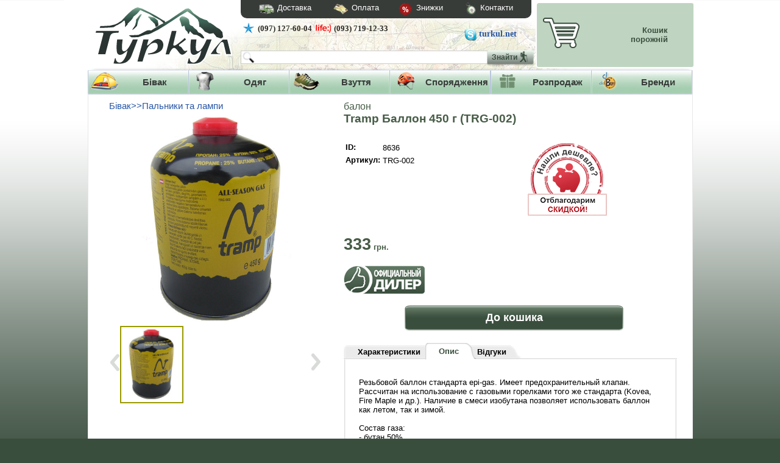

--- FILE ---
content_type: text/html; charset=windows-1251
request_url: https://turkul.net/balon-tramp-ballon-450-g-trg-002-8636.htm
body_size: 15587
content:
<!DOCTYPE html><head>
<meta http-equiv="content-type" content="text/html; charset=windows-1251" />
<title>Tramp Баллон 450 г - 333.00грн! Купить балон Tramp Баллон 450 г в магазине Turkul</title>
<meta name="keywords"  content="Tramp Баллон 450 г" />
<meta name="description" content="Tramp Баллон 450 г! Купить балон Tramp Баллон 450 г за - 333.00грн с доставкой по Украине. Магазин Туркул - гарантия хорошей покупки" />
<meta name="classification" content="E-Commerce, E-Shop, Equipment, Extreme Sport, Kiev">
<meta name="robots" content="index, follow" />
<meta name="distribution" content="Global" />
<meta name="allow-search" content="yes" />
<meta http-equiv="reply-to" content="info@turkul.net">
<meta name="document-state" content="dynamic" />
<meta name="author" content="Design, web-architecture and programming by 3SunS company (www.3suns.com.ua)" />
<meta name="google-site-verification" content="hiF6UP3BPdluTKXJSUyyUXqR-_JYbQixLCC0WNziahA" />
<base href="https://turkul.net/" />
<link rel="icon" type="image/vnd.microsoft.icon" href="res/images/icon.ico" />
<link type="image/ico" href="https://turkul.net/res/images/icon.ico" rel="SHORTCUT ICON" />
<link rel="icon" href="https://turkul.net/res/images/icon.ico" type="image/x-icon" />
<script language="JavaScript" type="text/JavaScript" src="https://turkul.net/res/js/jquery/jquery.js"></script>
<link href="https://turkul.net/res/css/x.css?200820" rel="stylesheet" type="text/css" />
<script language="JavaScript" type="text/JavaScript" src="https://turkul.net/res/js/common_g.js"></script>
<script language="JavaScript" type="text/JavaScript" src="https://turkul.net/res/js/register0.js"></script>
<script language="JavaScript" type="text/JavaScript" src="https://turkul.net/res/js/upbutton.js"></script>

<!--<script language="JavaScript" type="text/JavaScript" src="res/js/modal_login.js"></script>
<script language="JavaScript" type="text/JavaScript" src="res/js/modal_ordercall.js"></script>-->

<link rel="stylesheet" type="text/css" href="https://turkul.net/res/js/jquery/fancybox/jquery.fancybox.css" media="screen" />



<script language="javascript">

$(document).ready(function() {

    
    

    $('.no_link').live('click', function(){
	if( $(this).is('[lang]') ) {
	    if (!$(this).hasClass("ext")) 
		add = "https://turkul.net/";
	    else add="";
	    document.location = add+$(this).attr('lang');
      }}).hover(function(){
	  	window.status = $(this).attr('lang');	  	
	  });
	  
});
				
</script>

<style type="text/css">
#tooltip {
    padding: 5px 10px;
    background: #cad7e0;
    border: 1px solid #b2bdc3;
    opacity: 0.92;
    color:#000000;
    font-size:11px;
    text-align: left;
}
</style>

<!-- Google tag (gtag.js) -->
<script async src="https://www.googletagmanager.com/gtag/js?id=G-DXFCBLEN1D"></script>
<script>
  window.dataLayer = window.dataLayer || [];
  function gtag(){dataLayer.push(arguments);}
  gtag('js', new Date());
      
  gtag('config', 'G-DXFCBLEN1D');
</script>


<script>
  gtag('event', 'page_view', {
    'send_to': 'AW-862257209',
    'ecomm_pagetype': 'prod',
    'ecomm_prodid': '8636'
  });
</script>




<meta name="google-site-verification" content="fwURa28y_zqvEwdY-elFKN4zun4KnCC82VnqUmt0Z5Y" />
</head>

<body>

    	<div class="wraper">
		<a class='scrollTop' href='#header' style='display:none;' title="До гори"></a> 
		<div class="barEmpty"></div>
		<div class="header">

<!-- old header
	<div class="topRow">     
		<div class="phones"><img src="https://turkul.net/res/images/header/phone2.png">
		</div>
        
		<div class="icq">
			<img src="res/images/header/icq.png" />
            <img src="https://turkul.net/res/images/header/icq_n.png" style="margin-left:-7px;"/>
		</div>
		
		<div class="skype">
			<img src="https://turkul.net/res/images/header/skype.png"/>
			<a href="skype:turkul.net?call"><img src="https://turkul.net/res/images/header/skype_n.png" /></a>
		</div>
        
        <div class="callback">
		
			<a href="#?w=300" onClick="_gaq.push(['_trackEvent','callback']);" rel="popup_ordercall" class="inputuser">
						<span class="callbackTop"></span>
			</a>
		</div>
        
		<div class="clear-both"></div>
        
	</div>
    
	<div class="clear-both"></div>

		<span class="logoBox no_link ext" lang="https://turkul.net/"></span>
		<div class="clear-both"></div>
		
        <div class="searchPanMain" >	
	<div class="searchPan">
   		<img src="https://turkul.net/res/images/search_panel/search_c.png" class="corner" />
		
<div class="searchPan">
		<form action="https://turkul.net/search.htm" method="post" name="search_form" id="sform">
		<table border="0" cellspacing="0" cellpadding="0">
  			<tr>
    			<td>
					<input name="search_str" type="text" value=""  id="search_str_" class="str" autocomplete="off">
					<div id="out_qsearch">
					</div>
					
				</td>
    			<td>
					<div style="float: left; display: block; margin-left: -5px; margin-top: 3px;"><button name="searchBtn" type="submit" class="button" id="searchBtn" onClick=""  ><table cellpadding="0" cellspacing="0" class="button  buttonSearch">
<tr>
<td class="ll"></td>
<td class="cc">	<span class="title">Знайти</span>
	<img src="res/images/search_panel/btn.icon.png">
</td>
<td class="rr"></td>
</tr></table>
</button>                    </div>
				</td>
  			</tr>
</table>
		
   
        
	</form>
</div>	</div>
    	</div>

eof old header-->


		<span class="logoBox no_link ext" lang="https://turkul.net/"></span>

	<div class="topRow">     
		<div class="bar">
            <a href="https://turkul.net/delivery.htm" class="delivery"> <img src="https://turkul.net/res/images/bar/shipping.png" style="width: 30px; margin-top: -1px;  padding-left: 10px;"/> Доставка</a>
    		<a href="https://turkul.net/payment.htm" class="pay"> <img src="https://turkul.net/res/images/bar/pay.png" style="width: 30px; margin-top: -2px; padding-left: 33px;"/> Оплата</a>
    		<a href="https://turkul.net/skidki.htm" class="discont"> <img src="https://turkul.net/res/images/bar/diskont.png" style="margin-top: -1px;  padding-left: 33px;" /> &nbsp;Знижки</a>
   			<a href="https://turkul.net/kontakty.htm" class="contact"> <img src="https://turkul.net/res/images/bar/map.png" style="width: 25px; margin-top:-2px;  padding-left: 33px;" /> Контакти</a>
        </div>
                                                                                                                                                                                        
        <div class="phones" style="padding-top: 15px;">
	<br>
	<!--&nbsp;&nbsp;&nbsp;&nbsp;&nbsp;&nbsp;&nbsp;&nbsp;&nbsp;&nbsp;&nbsp;&nbsp;&nbsp;&nbsp;-->
	<!--<span class="binct-phone-number-1" style="font-size:20px;">(0) 536-88-18</span>-->
        <!--<img src="https://turkul.net/res/images/header/phone.png" style=""/> (044) 362-91-36 &nbsp;&nbsp;&nbsp;&nbsp;-->
        <img src="https://turkul.net/res/images/header/ks.png" style=""/> (097) 127-60-04
        <!--<img src="https://turkul.net/res/images/header/mts.png" style=""/> (099) 224-16-15 &nbsp;&nbsp;&nbsp;&nbsp;-->
        <img src="https://turkul.net/res/images/header/life.png" style=""/> (093) 719-12-33
		</div>
        
		<div class="skype">
			<img src="https://turkul.net/res/images/header/skype.png" />
			<a href="skype:turkul.net?call">turkul.net</a>
		</div>
        
		
<div class="searchPan">
		<form action="https://turkul.net/search.htm" method="post" name="search_form" id="sform">
		<table border="0" cellspacing="0" cellpadding="0">
  			<tr>
    			<td>
					<input name="search_str" type="text" value=""  id="search_str_" class="str" autocomplete="off">
					<div id="out_qsearch">
					</div>
					
				</td>
    			<td>
					<div style="float: left; display: block; margin-left: -5px; margin-top: 3px;"><button name="searchBtn" type="submit" class="button" id="searchBtn" onClick=""  ><table cellpadding="0" cellspacing="0" class="button  buttonSearch">
<tr>
<td class="ll"></td>
<td class="cc">	<span class="title">Знайти</span>
	<img src="res/images/search_panel/btn.icon.png">
</td>
<td class="rr"></td>
</tr></table>
</button>                    </div>
				</td>
  			</tr>
</table>
		
   
        
	</form>
</div>        
<!--        <div class="callback">
		
			<a href="#?w=300" onClick="_gaq.push(['_trackEvent','callback']);" rel="popup_ordercall" class="inputuser">
						<span class="callbackTop"></span>
			</a>
		</div>-->
       
		<div class="clear-both"></div>
        
	</div>
    
	<div class="clear-both"></div>
	

    
    
	<div class="cartTop">
		<div class="head">
        <a href="../ordering.htm"><span class="cartBag"></span></a> <!---->
        <span class="cartText  empty ">
		  <b>Кошик </b>  		 <b>порожній</b>            </span>
		</div>
        
                
      <!--
		<div class="discountBox"><span class="discountStar" id="discount_percent">- 0%</span>
			<div id="discount_step_label" >
            
            <div class="discountText">
			До скидки в <span class="light">10%</span>  всего <br />
			<span id="sum2discount" class="cartParam">200000</span> грн.
            </div>
			</div>
		</div>
		*}-->
        
        <div class="clear-both"></div>
        
		<!-- <div class="buttonBox">
														
						
		</div> -->
	</div>
	
	
	<div class="clear-both"></div>
	
</div>		

<div class="menu_line">
	
	    		
	    		<div class="h1 first">
			<div class="in_h1">
				<span  class="no_link">
				<table class="inelt">
				    <tr>
					<td class="fcell">
						<img src="https://turkul.net//res/images/cats/bivak.png">
					</td>
					<td class="tcell" >
					    Бівак
					</td>
				    </tr>
				</table>
				</span>
			</div>
					<div class="h2 first_h2">
								<div class="element_h2">
										<a href="https://turkul.net/spalniki-2.htm">						<table class="inelt2">
							<tr><td><img src="https://turkul.net//res/images/cats/spalniki.png"></td></td>
							<tr><td>Спальники</td></tr>
						</table>
										</a>									</div>
				
								<div class="element_h2">
										<a href="https://turkul.net/nameti-28.htm">						<table class="inelt2">
							<tr><td><img src="https://turkul.net//res/images/cats/palatki.png"></td></td>
							<tr><td>Намети</td></tr>
						</table>
										</a>									</div>
				
								<div class="element_h2">
										<a href="https://turkul.net/ryukzaki-54.htm">						<table class="inelt2">
							<tr><td><img src="https://turkul.net//res/images/cats/ryukzaki.png"></td></td>
							<tr><td>Рюкзаки</td></tr>
						</table>
										</a>									</div>
				
								<div class="element_h2">
										<a href="https://turkul.net/turistichni-kilimki-73.htm">						<table class="inelt2">
							<tr><td><img src="https://turkul.net//res/images/cats/turisticheskie_kovriki.png"></td></td>
							<tr><td>Туристичні килимки</td></tr>
						</table>
										</a>									</div>
				
								<div class="element_h2">
										<a href="https://turkul.net/turistichniy-posud-85.htm">						<table class="inelt2">
							<tr><td><img src="https://turkul.net//res/images/cats/turisticheskaya_posuda.png"></td></td>
							<tr><td>Туристичний посуд</td></tr>
						</table>
										</a>									</div>
				
								<div class="element_h2">
										<a href="https://turkul.net/palniki-ta-lampi-109.htm">						<table class="inelt2">
							<tr><td><img src="https://turkul.net//res/images/cats/gorelki_i_lampy.png"></td></td>
							<tr><td>Пальники та лампи</td></tr>
						</table>
										</a>									</div>
				
								<div class="element_h2">
										<a href="https://turkul.net/lihtari-122.htm">						<table class="inelt2">
							<tr><td><img src="https://turkul.net//res/images/cats/fonari.png"></td></td>
							<tr><td>Ліхтарі</td></tr>
						</table>
										</a>									</div>
				
								<div class="element_h2">
										<a href="https://turkul.net/noji-127.htm">						<table class="inelt2">
							<tr><td><img src="https://turkul.net//res/images/cats/noji.png"></td></td>
							<tr><td>Ножі</td></tr>
						</table>
										</a>									</div>
				
								<div class="element_h2">
										<a href="https://turkul.net/turistichni-instrumenti-138.htm">						<table class="inelt2">
							<tr><td><img src="https://turkul.net//res/images/cats/turisticheskie_instrumenty.png"></td></td>
							<tr><td>Туристичні інструменти</td></tr>
						</table>
										</a>									</div>
				
								<div class="element_h2">
										<a href="https://turkul.net/dorojni-aksesuari-143.htm">						<table class="inelt2">
							<tr><td><img src="https://turkul.net//res/images/cats/dorojnye_aksessuary.png"></td></td>
							<tr><td>Дорожні аксесуари</td></tr>
						</table>
										</a>									</div>
				
								<div class="element_h2">
										<a href="https://turkul.net/kempingovi-mebli-448.htm">						<table class="inelt2">
							<tr><td><img src="https://turkul.net//res/images/cats/kempingovaya_mebel.png"></td></td>
							<tr><td>Кемпінгові меблі</td></tr>
						</table>
										</a>									</div>
				
								<div class="element_h2">
										<a href="https://turkul.net/himiya-ta-kosmetika-513.htm">						<table class="inelt2">
							<tr><td><img src="https://turkul.net//res/images/cats/avtoholodilniki.png"></td></td>
							<tr><td>Хімія та косметика</td></tr>
						</table>
										</a>									</div>
				
								<div class="element_h2">
										<a href="https://turkul.net/grili-ta-mangali-565.htm">						<table class="inelt2">
							<tr><td><img src="https://turkul.net//res/images/cats/grili_i_mangaly.png"></td></td>
							<tr><td>Грилі та мангали</td></tr>
						</table>
										</a>									</div>
				
								<div class="element_h2">
										<a href="https://turkul.net/zaryadni-pristroi-580.htm">						<table class="inelt2">
							<tr><td><img src="https://turkul.net//res/images/cats/tehnika_dlya_avtoturizma.png"></td></td>
							<tr><td>Зарядні пристрої</td></tr>
						</table>
										</a>									</div>
				
								<div class="element_h2">
										<a href="https://turkul.net/sonyachni-batarei-ta-nakopichuvachi-581.htm">						<table class="inelt2">
							<tr><td><img src="https://turkul.net//res/images/cats/solnechnye_batarei.png"></td></td>
							<tr><td>Сонячні батареї та накопичувачі</td></tr>
						</table>
										</a>									</div>
				
								<div class="element_h2">
										<a href="https://turkul.net/filtri-dlya-vodi-586.htm">						<table class="inelt2">
							<tr><td><img src="https://turkul.net//res/images/cats/filtry_dlya_vody.png"></td></td>
							<tr><td>Фільтри для води</td></tr>
						</table>
										</a>									</div>
				
								<div class="element_h2">
										<a href="https://turkul.net/sublimovani-produkti-592.htm">						<table class="inelt2">
							<tr><td><img src="https://turkul.net//res/images/cats/sublimirovannye_produkty.png"></td></td>
							<tr><td>Сублімовані продукти</td></tr>
						</table>
										</a>									</div>
				
								<div class="element_h2">
										<a href="https://turkul.net/obladnannya-dlya-bagattya-641.htm">						<table class="inelt2">
							<tr><td><img src="https://turkul.net//res/images/cats/kostrovoe_oborudovanie.png"></td></td>
							<tr><td>Обладнання для багаття</td></tr>
						</table>
										</a>									</div>
				
								<div class="element_h2">
										<a href="https://turkul.net/mapi-atlasi-literatura-2295.htm">						<table class="inelt2">
							<tr><td><img src="https://turkul.net//res/images/cats/_default.png"></td></td>
							<tr><td>Мапи, атласи, література</td></tr>
						</table>
										</a>									</div>
				
								<div class="element_h2">
										<a href="https://turkul.net/trekingovi-palici-428.htm">						<table class="inelt2">
							<tr><td><img src="https://turkul.net//res/images/cats/trekingovye_palki.png"></td></td>
							<tr><td>Трекінгові палиці</td></tr>
						</table>
										</a>									</div>
				
							</div>
				</div>
				<div class="h1 ">
			<div class="in_h1">
				<span  class="no_link">
				<table class="inelt">
				    <tr>
					<td class="fcell">
						<img src="https://turkul.net//res/images/cats/odejda.png">
					</td>
					<td class="tcell" >
					    Одяг
					</td>
				    </tr>
				</table>
				</span>
			</div>
					<div class="h2">
								<div class="element_h2">
										<a href="https://turkul.net/shtormoviy-odyag-157.htm">						<table class="inelt2">
							<tr><td><img src="https://turkul.net//res/images/cats/shtormovaya_odejda.png"></td></td>
							<tr><td>Штормовий одяг</td></tr>
						</table>
										</a>									</div>
				
								<div class="element_h2">
										<a href="https://turkul.net/odyag-z-uteplyuvachem-178.htm">						<table class="inelt2">
							<tr><td><img src="https://turkul.net//res/images/cats/odejda_s_uteplitelem.png"></td></td>
							<tr><td>Одяг з утеплювачем</td></tr>
						</table>
										</a>									</div>
				
								<div class="element_h2">
										<a href="https://turkul.net/flis-194.htm">						<table class="inelt2">
							<tr><td><img src="https://turkul.net//res/images/cats/flis.png"></td></td>
							<tr><td>Фліс</td></tr>
						</table>
										</a>									</div>
				
								<div class="element_h2">
										<a href="https://turkul.net/softshell-210.htm">						<table class="inelt2">
							<tr><td><img src="https://turkul.net//res/images/cats/softshell.png"></td></td>
							<tr><td>SoftShell</td></tr>
						</table>
										</a>									</div>
				
								<div class="element_h2">
										<a href="https://turkul.net/termobilizna-221.htm">						<table class="inelt2">
							<tr><td><img src="https://turkul.net//res/images/cats/termobele.png"></td></td>
							<tr><td>Термобілизна</td></tr>
						</table>
										</a>									</div>
				
								<div class="element_h2">
										<a href="https://turkul.net/golovni-ubori-235.htm">						<table class="inelt2">
							<tr><td><img src="https://turkul.net//res/images/cats/golovnye_ubory.png"></td></td>
							<tr><td>Головні убори</td></tr>
						</table>
										</a>									</div>
				
								<div class="element_h2">
										<a href="https://turkul.net/rukavici-249.htm">						<table class="inelt2">
							<tr><td><img src="https://turkul.net//res/images/cats/perchatki.png"></td></td>
							<tr><td>Рукавиці</td></tr>
						</table>
										</a>									</div>
				
								<div class="element_h2">
										<a href="https://turkul.net/termoshkarpetki-263.htm">						<table class="inelt2">
							<tr><td><img src="https://turkul.net//res/images/cats/termonoski.png"></td></td>
							<tr><td>Термошкарпетки</td></tr>
						</table>
										</a>									</div>
				
								<div class="element_h2">
										<a href="https://turkul.net/litniy-odyag-276.htm">						<table class="inelt2">
							<tr><td><img src="https://turkul.net//res/images/cats/letnyaya_odejda.png"></td></td>
							<tr><td>Літній одяг</td></tr>
						</table>
										</a>									</div>
				
								<div class="element_h2">
										<a href="https://turkul.net/remeni-313.htm">						<table class="inelt2">
							<tr><td><img src="https://turkul.net//res/images/cats/remni.png"></td></td>
							<tr><td>Ремені</td></tr>
						</table>
										</a>									</div>
				
								<div class="element_h2">
										<a href="https://turkul.net/veloodyag-289.htm">						<table class="inelt2">
							<tr><td><img src="https://turkul.net//res/images/cats/veloodejda.png"></td></td>
							<tr><td>Велоодяг</td></tr>
						</table>
										</a>									</div>
				
								<div class="element_h2">
										<a href="https://turkul.net/okulyari-ta-maski-301.htm">						<table class="inelt2">
							<tr><td><img src="https://turkul.net//res/images/cats/ochki_i_maski.png"></td></td>
							<tr><td>Окуляри та маски</td></tr>
						</table>
										</a>									</div>
				
								<div class="element_h2">
										<a href="https://turkul.net/gamashi-312.htm">						<table class="inelt2">
							<tr><td><img src="https://turkul.net//res/images/cats/gamashi.png"></td></td>
							<tr><td>Гамаші</td></tr>
						</table>
										</a>									</div>
				
								<div class="element_h2">
										<a href="https://turkul.net/zasobi-po-doglyadu-za-odyagom-314.htm">						<table class="inelt2">
							<tr><td><img src="https://turkul.net//res/images/cats/sredstva_po_uhodu_za_odejdoi.png"></td></td>
							<tr><td>Засоби по догляду за одягом</td></tr>
						</table>
										</a>									</div>
				
							</div>
				</div>
				<div class="h1 ">
			<div class="in_h1">
				<span  class="no_link">
				<table class="inelt">
				    <tr>
					<td class="fcell">
						<img src="https://turkul.net//res/images/cats/obuv.png">
					</td>
					<td class="tcell" >
					    Взуття
					</td>
				    </tr>
				</table>
				</span>
			</div>
					<div class="h2">
								<div class="element_h2">
										<a href="https://turkul.net/chereviki-alpinistski-319.htm">						<table class="inelt2">
							<tr><td><img src="https://turkul.net//res/images/cats/botinki_alpinistskie.png"></td></td>
							<tr><td>Черевики альпіністські</td></tr>
						</table>
										</a>									</div>
				
								<div class="element_h2">
										<a href="https://turkul.net/chereviki-trekingovi-327.htm">						<table class="inelt2">
							<tr><td><img src="https://turkul.net//res/images/cats/botinki_trekkingovye.png"></td></td>
							<tr><td>Черевики трекінгові</td></tr>
						</table>
										</a>									</div>
				
								<div class="element_h2">
										<a href="https://turkul.net/krosivki-335.htm">						<table class="inelt2">
							<tr><td><img src="https://turkul.net//res/images/cats/krossovki.png"></td></td>
							<tr><td>Кросівки</td></tr>
						</table>
										</a>									</div>
				
								<div class="element_h2">
										<a href="https://turkul.net/sandali-343.htm">						<table class="inelt2">
							<tr><td><img src="https://turkul.net//res/images/cats/sandali.png"></td></td>
							<tr><td>Сандалі</td></tr>
						</table>
										</a>									</div>
				
								<div class="element_h2">
										<a href="https://turkul.net/velovzuttya-351.htm">						<table class="inelt2">
							<tr><td><img src="https://turkul.net//res/images/cats/skalnye_tufli.png"></td></td>
							<tr><td>Веловзуття</td></tr>
						</table>
										</a>									</div>
				
								<div class="element_h2">
										<a href="https://turkul.net/aksesuari-dlya-vzuttya-352.htm">						<table class="inelt2">
							<tr><td><img src="https://turkul.net//res/images/cats/aksessuary_dlya_obuvi.png"></td></td>
							<tr><td>Аксесуари для взуття</td></tr>
						</table>
										</a>									</div>
				
							</div>
				</div>
				<div class="h1 ">
			<div class="in_h1">
				<span  class="no_link">
				<table class="inelt">
				    <tr>
					<td class="fcell">
						<img src="https://turkul.net//res/images/cats/jelezo.png">
					</td>
					<td class="tcell" >
					    Спорядження
					</td>
				    </tr>
				</table>
				</span>
			</div>
					<div class="h2 last_h2">
								<div class="element_h2">
										<a href="https://turkul.net/navigaciyne-sporyadjennya-131.htm">						<table class="inelt2">
							<tr><td><img src="https://turkul.net//res/images/cats/navigacionnoe_oborudovanie.png"></td></td>
							<tr><td>Навігаційне спорядження</td></tr>
						</table>
										</a>									</div>
				
								<div class="element_h2">
										<a href="https://turkul.net/kartplotteri-eholoti-666.htm">						<table class="inelt2">
							<tr><td><img src="https://turkul.net//res/images/cats/eholoty1.png"></td></td>
							<tr><td>Карт&shy;плот&shy;те&shy;ри/Ехо&shy;лоти</td></tr>
						</table>
										</a>									</div>
				
								<div class="element_h2">
										<a href="https://turkul.net/optichni-priladi-769.htm">						<table class="inelt2">
							<tr><td><img src="https://turkul.net//res/images/cats/opticheskie_pribory.png"></td></td>
							<tr><td>Оптичні прилади</td></tr>
						</table>
										</a>									</div>
				
								<div class="element_h2">
										<a href="https://turkul.net/zasobi-spasinnya-571.htm">						<table class="inelt2">
							<tr><td><img src="https://turkul.net//res/images/cats/sredstva_spaseniya.png"></td></td>
							<tr><td>Засоби спасіння</td></tr>
						</table>
										</a>									</div>
				
								<div class="element_h2">
										<a href="https://turkul.net/alpinistski-kishki-358.htm">						<table class="inelt2">
							<tr><td><img src="https://turkul.net//res/images/cats/alpinistskie_koshki.png"></td></td>
							<tr><td>Альпіністські кішки</td></tr>
						</table>
										</a>									</div>
				
								<div class="element_h2">
										<a href="https://turkul.net/lodorubi-ta-lodoviy-instrument-363.htm">						<table class="inelt2">
							<tr><td><img src="https://turkul.net//res/images/cats/ledoruby_i_ledovyi_instrument.png"></td></td>
							<tr><td>Льодоруби та льодовий інструмент</td></tr>
						</table>
										</a>									</div>
				
								<div class="element_h2">
										<a href="https://turkul.net/karabini-368.htm">						<table class="inelt2">
							<tr><td><img src="https://turkul.net//res/images/cats/karabiny.png"></td></td>
							<tr><td>Карабіни</td></tr>
						</table>
										</a>									</div>
				
								<div class="element_h2">
										<a href="https://turkul.net/motuzki-378.htm">						<table class="inelt2">
							<tr><td><img src="https://turkul.net//res/images/cats/verevki.png"></td></td>
							<tr><td>Мотузки</td></tr>
						</table>
										</a>									</div>
				
								<div class="element_h2">
										<a href="https://turkul.net/obv-yazki-386.htm">						<table class="inelt2">
							<tr><td><img src="https://turkul.net//res/images/cats/obvyazki.png"></td></td>
							<tr><td>Обв'язки</td></tr>
						</table>
										</a>									</div>
				
								<div class="element_h2">
										<a href="https://turkul.net/navajne-sporyadjennya-392.htm">						<table class="inelt2">
							<tr><td><img src="https://turkul.net//res/images/cats/navesochnoe_oborudovanie.png"></td></td>
							<tr><td>Наважне спорядження</td></tr>
						</table>
										</a>									</div>
				
								<div class="element_h2">
										<a href="https://turkul.net/magneziya-404.htm">						<table class="inelt2">
							<tr><td><img src="https://turkul.net//res/images/cats/magneziya.png"></td></td>
							<tr><td>Магнезія</td></tr>
						</table>
										</a>									</div>
				
								<div class="element_h2">
										<a href="https://turkul.net/vidtyajki-petli-samostrahovki-408.htm">						<table class="inelt2">
							<tr><td><img src="https://turkul.net//res/images/cats/ottyajki__petli__samostrahovki.png"></td></td>
							<tr><td>Відтяжки, петлі, самостраховки</td></tr>
						</table>
										</a>									</div>
				
								<div class="element_h2">
										<a href="https://turkul.net/zajimi-425.htm">						<table class="inelt2">
							<tr><td><img src="https://turkul.net//res/images/cats/zajimy.png"></td></td>
							<tr><td>Зажими</td></tr>
						</table>
										</a>									</div>
				
								<div class="element_h2">
										<a href="https://turkul.net/kaski-426.htm">						<table class="inelt2">
							<tr><td><img src="https://turkul.net//res/images/cats/kaski.png"></td></td>
							<tr><td>Каски</td></tr>
						</table>
										</a>									</div>
				
								<div class="element_h2">
										<a href="https://turkul.net/spuskovi-strahuvalni-priladi-427.htm">						<table class="inelt2">
							<tr><td><img src="https://turkul.net//res/images/cats/spuskovye__strahovochnye_ustroistva.png"></td></td>
							<tr><td>Спускові / страхувальні прилади</td></tr>
						</table>
										</a>									</div>
				
								<div class="element_h2">
										<a href="https://turkul.net/velosipedni-bagajniki-429.htm">						<table class="inelt2">
							<tr><td><img src="https://turkul.net//res/images/cats/snegostupy.png"></td></td>
							<tr><td>Велосипедні багажники</td></tr>
						</table>
										</a>									</div>
				
								<div class="element_h2">
										<a href="https://turkul.net/sholomi-ta-zahist-603.htm">						<table class="inelt2">
							<tr><td><img src="https://turkul.net//res/images/cats/shlemy_i_zaschita.png"></td></td>
							<tr><td>Шоломи та захист</td></tr>
						</table>
										</a>									</div>
				
								<div class="element_h2">
										<a href="https://turkul.net/pokrishki-414.htm">						<table class="inelt2">
							<tr><td><img src="https://turkul.net//res/images/cats/bloki_i_roliki.png"></td></td>
							<tr><td>Покришки</td></tr>
						</table>
										</a>									</div>
				
								<div class="element_h2">
										<a href="https://turkul.net/velosumki-2231.htm">						<table class="inelt2">
							<tr><td><img src="https://turkul.net//res/images/cats/ekshn_kamery.png"></td></td>
							<tr><td>Велосумки</td></tr>
						</table>
										</a>									</div>
				
								<div class="element_h2">
										<a href="https://turkul.net/velosipedni-dribnichki-419.htm">						<table class="inelt2">
							<tr><td><img src="https://turkul.net//res/images/cats/lavinnoe_oborudovanie.png"></td></td>
							<tr><td>Велосипедні дрібнички</td></tr>
						</table>
										</a>									</div>
				
								<div class="element_h2">
										<a href="https://turkul.net/velokrisla-625.htm">						<table class="inelt2">
							<tr><td><img src="https://turkul.net//res/images/cats/avtobagajniki.png"></td></td>
							<tr><td>Велокрісла</td></tr>
						</table>
										</a>									</div>
				
							</div>
				</div>
				

    <span class="h1">
			<div class="in_h1" style="width: 166px;">
				<a href="https://turkul.net/actions.htm">
								<table class="inelt">
				    <tr>
					<td class="fcell">
						<img src="https://turkul.net/res/images/present.png">

					</td>
					<td class="tcell">
					    Розпродаж
					</td>
				    </tr>
				</table>
								</a>
			</div>
    </span>
	<span class="h1">
			<div class="in_h1" style="width: 166px;">
				<a href="https://turkul.net/brands.htm">
								<table class="inelt">
				    <tr>
					<td class="fcell">
						<img src="https://turkul.net/res/images/brands.png">

					</td>
					<td class="tcell">
					    Бренди
					</td>
				    </tr>
				</table>
								</a>
			</div>
    </span>
	
	<div class="clear-both"></div>
</div>

        					        	<div class="content">
			<script language="JavaScript" src="res/js/compare.js"></script>
<script language="JavaScript" src="res/js/rate.js"></script>
<script language="JavaScript" src="res/js/prod.js?15081301"></script>

<script language="JavaScript" src="res/js/jquery/fancybox/jquery.easing.1.3.js"></script>


<link rel="stylesheet" type="text/css" href="res/js/jquery/fancybox/jquery.fancybox.css" media="screen" />
<link rel="stylesheet" type="text/css" href="res/js/jquery/ui/base/ui.all.css" media="screen" />
<!--<link rel="stylesheet" type="text/css" href="res/css_atl/tabs.custom.css" media="screen" />
<link rel="stylesheet" type="text/css" href="res/css_atl/catalogue.css" media="screen" />
<link rel="stylesheet" type="text/css" href="res/css_atl/prod.css" media="screen" />-->

<script language="javascript"><!--
$(document).ready(function() {
//    $("a.preview").fancybox({
//	    'hideOnContentClick': false
//	});

	(function($) {
	$(function() {

	  $('.tabsBox').each(function() {
		$(this).find('li').each(function(i) {
		  $(this).click(function(){
//		  	alert('li: ' + $(this).attr('id'));
//		$(this).addClass('current_p').siblings().removeClass('current_p').parents('div.section_p').find('div.box_p').hide().end().find('div.box_p:eq('+i+')').fadeIn(0);
			  $('div.tabsContent').find('div.box').hide().end().find('div.box:eq('+i+')').fadeIn(0);
			  // ** update class
			  $('.tabsBox a').each(function() {
			  	$(this).removeClass('selected');
			  });
			  $(this).find('a').addClass('selected');			  
		  });
		});
	  });
	
	})
	})(jQuery)

	// * if description is not available - run characteristics tab
	tt = $.trim($('.tabsContent div.visible div').html());
	if (tt=="") $('.tabsBox li:nth-child(2)').click();
//	alert(tt);
	
	

});
--></script>
<style type="text/css">
</style>
 






<div class="divProdBody">

	 
	<table border="0" cellspacing="0" cellpadding="0" class="boxGen boxCatalogueGreen">
    <tr class="bxmiddle">
	<td class="bxl"></td>
	<td class="bxc"> 
 
 <table class="prodBody" itemscope itemtype="http://schema.org/Offer" cellpadding="0" cellspacing="0">
    
     
    		
    <tr>
		<td class="photo">
		 		 	<div class="navbox">
				<a href="https://turkul.net/palniki-ta-lampi-109.htm">Бівак>>Пальники та лампи</a>
			</div>
 		 					<a href="gallery/prod/ballon_450_g_trg_002/8636.20.jpg" target="_blank" title=" Tramp Баллон 450 г (TRG-002) " class="preview" rel="prodImages" id="amainimg">
				<div class="imageBorder">
                
                    <div class="pi_image">
                        <img src="gallery/prod/ballon_450_g_trg_002/8636.20.jpg" border="0" class="mainImage" alt="T Баллон 450 г (TRG-002)">
						<meta itemprop="image" content="https://turkul.net/gallery/prod/ballon_450_g_trg_002/8636.10.jpg" />

                    </div>
                
                <div class="zoomIco">
		        	<img src="res/images/prod/i_plus.png" class="plus" title=" [+] Увеличить">
				</div>
                
                </div>
				
			</a>
		        <div class="alert_color_over_img">
			Оберіть колір!
		</div>
        <div class="alert_size_over_img">
			Оберіть розмір!
		</div>
        <!--<img src="gallery/prod/ballon_450_g_trg_002/8636.10.jpg" alt="балон Баллон 450 г (TRG-002)" border="0">-->
			
            <!-------Small Photos------->
						<div class="add_photo_box">
				<div class="left_arrow">
				</div>
				<div class="left_over_arrow">
				</div>
				<div class="add_photo_vis">
					<div class="add_photo_content">
												<div class="add_photo add_sel">
								<a href="gallery/prod/ballon_450_g_trg_002/8636.20.jpg" target="_blank" title="Tramp Баллон 450 г (TRG-002)"  rel="prodImages" class="preview">
                                	<img src="gallery/prod/ballon_450_g_trg_002/8636.10.jpg">
                            	</a>
						</div>
																	</div>
				</div>
				<div class="right_arrow">
				</div>
				<div class="right_over_arrow" >
				</div>
			</div>
			
		<!--<div class="box">
				<table class="tblAddPhotos">
				<tr>
					<td>
                    					</td>
				</tr>
				</table>
		</div>-->
	<br/>
			            
            <div class="socialBox">
						
            					            </div>
            
            
		</td>
        
		<td class="info">
         
         <h1  class="productName">
         <span class="prod_type">балон</span> Tramp Баллон 450 г (TRG-002)
						</h1>
           
		 <meta itemprop="name" content="балон Tramp Баллон 450 г (TRG-002)"><meta itemprop="url" content="https://turkul.net/balon-tramp-ballon-450-g-trg-002-8636.htm" />
		 <span itemprop="description" class="hidden" style="display: none;">Tramp Баллон 450 г! Купить балон Tramp Баллон 450 г за - 333.00грн с доставкой по Украине. Магазин Туркул - гарантия хорошей покупки</span>		          
		  <div class="boxMainAttributes" style="height:120px;">
		  	
			<table border="0" width="100%" class="charactBox"   >
					<tr>
                        <th>ID:</th>
                        <td id="id_prod">8636</td>
                        <td rowspan="6">                
						<A HREF="/skidki.htm" style="float: right;  margin-right: 117px; "><img title="" src="/res/images/banner.prod.png"/></A></td>
                    </tr>
					<input type="hidden" value="8636" name="id_res" id="id_res">
					<!--<tr><th>Бренд:</th><td><b><a href="T">T</a></b></td></tr> -->
										<tr><th>Артикул:</th><td id="id1c">TRG-002</td></tr>					<!--					-->
					                    <tr><th>&nbsp;</th><td>&nbsp;</td></tr>
                    <tr><th>&nbsp;</th><td>&nbsp;</td></tr>
                    <tr><th>&nbsp;</th><td>&nbsp;</td></tr>
                    <tr><th>&nbsp;</th><td>&nbsp;</td></tr>
                    
			</table>
			<!-- 					
					-->	
									
					
											
			<div id="sss">
						</div>
			
		  </div>
		
        
       
        
        <div class="buyBox">
  
<div class="mainProdBox">

<div class="priceBox" >
	<!--Цена: -->
		<span class="price" itemprop="price" >333</span> грн.
		<meta itemprop="priceCurrency" content="UAH" />
		<meta itemprop="eligibleRegion" content="UA" />
	    
      
</div>

<div class="stateBoxLeft">

<img src="/res/images/states/ofdiler.png" />

</div>

<div class="stateBox">

	<link itemprop="availability" href="http://schema.org/InStock">
		<img src="/res/images/states/state.none.png" title="Нет в наличии"  style="display:none;">
	    <!--<img src="/res/images/states/state.ukraine.png" title="Доставка по Украине 2-3 дня" style="display:block;" id="av2"> --> 
		<img src="/res/images/states/state.availible.png" title="В наличии"  style="display:none;" id="av1"/>   
        
                
</div>
	
   </div>


<div style="display:none;" id="family_prod">
	 
		<input type="hidden" id="p_url8636" value="https://turkul.net/balon-tramp-ballon-450-g-trg-002-8636.htm">
		<input type="hidden" id="p_photoadds8636" value='	
				<div class="left_arrow">
				</div>
				<div class="left_over_arrow">
				</div>
				<div class="add_photo_vis">
					<div class="add_photo_content">
												<div class="add_photo add_sel" >
								<a href="gallery/prod/ballon_450_g_trg_002/8636.20.jpg" target="_blank" title="Tramp Баллон 450 г (TRG-002)"  rel="prodImages" class="preview">
                                	<img src="gallery/prod/ballon_450_g_trg_002/8636.10.jpg">
                            	</a>
							</div>
																	</div>
				</div>
				<div class="right_arrow">
				</div>
				<div class="right_over_arrow" >
				</div>'>
		<input type="hidden" id="p_price8636" value="333">
		<input type="hidden" id="p_id1c8636" value="TRG-002">
		<input type="hidden" id="p_av8636" value="2">
	</div>

<div class="buyprod" >

			<a href="https://turkul.net/ordering.htm" lang="8636" class="btnBuy">
			<button name="" type="button" class="button" id="" onClick=""  ><table cellpadding="0" cellspacing="0" class="button  buyBigbtn">
<tr>
<td class="ll"></td>
<td class="cc">До кошика</td>
<td class="rr"></td>
</tr></table>
</button>		</a>
				<!--<a class="inputuser " href="#?w=300" rel="popup_fastorder" onClick="_gaq.push(['_trackEvent', 'callback', 'fast_order']);">
			<button name="" type="button" class="button" id="" onClick=""  ><table cellpadding="0" cellspacing="0" class="button  rapidBuy">
<tr>
<td class="ll"></td>
<td class="cc">Быстрый заказ</td>
<td class="rr"></td>
</tr></table>
</button>		</a>-->
				
	<!--
								        	<a href="https://turkul.net/ordering.htm" lang="8636" class="btnBuy">
						            
            
			<button name="" type="button" class="button" id="" onClick=""  ><table cellpadding="0" cellspacing="0" class="button  buyBigbtn">
<tr>
<td class="ll"></td>
<td class="cc">В корзину</td>
<td class="rr"></td>
</tr></table>
</button>            </a>
						<a class="inputuser btnBuy" href="#?w=300" rel="popup_fastorder" onClick="_gaq.push(['_trackEvent', 'callback', 'fast_order']);">
			            			<button name="" type="button" class="button" id="" onClick=""  ><table cellpadding="0" cellspacing="0" class="button  rapidBuy">
<tr>
<td class="ll"></td>
<td class="cc">Быстрый заказ</td>
<td class="rr"></td>
</tr></table>
</button>			</a>
			
        	-->
</div>


  
<!--
<div class="prodBoxIcons" >
				<table class="prodBoxIconsTbl"  cellpadding="0" cellspacing="0">
					<tr><td>
																									<div  class="BoxIconOrder"> <img src="/res/images/boxproduct/icons/availible.png" title="На складе"> </div> 
						                        <div  class="BoxIconAvailable"> <img src="/res/images/boxproduct/icons/ukraine.png" title="Доставка по Украине"> 
                          
                            </div> 
                        
					</td></tr>
				</table>
			</div>
-->





                    <!--	**	Tabs	**	-->
                        
                    <div   name="view" class="containerTabs">
                        <table class="tableTabs" cellpadding="0" cellspacing="0">
                            <tr>
                                <td colspan="3" class="tabsBox">
                                    <ul>
										<li><a id="#charact" ><b>Характеристики</b></a></li>
                                        <li><a id="#descr" class="selected"><b>Опис</b></a></li>                                        
                                        																														<li><a id="#comments"><b>Відгуки</b></a></li>
										                                                                                 
                                    </ul>
                                </td>
                            </tr>
                            <tr>
                                <td class="borderL"> </td>
                                <td>
                                    <div class="tabsContent" >
                                        <div class="box ">
                                            <div>
                                                                                                    <table border="0" width="100%" class="charactBox">
                                                         <!--<tr><th>ID:</th><td><b>8636</b></td></tr>
                                                        -->
														
														<tr style="background-color: #eee;"><th>Призначення:</th><td>Газовий балон</td></tr>
                                                                                                                
                                                            <tr style=""><th >Тип:</th><td>Газовый баллон</td></tr>
                                                                                                            </table>
                                                    
                                                                                            </div>
                                        </div>
										                                        <div class="box visible">
                                            <div>
                                                <p>Резьбовой баллон стандарта epi-gas. Имеет предохранительный клапан. Рассчитан на использование с газовыми горелками того же стандарта (Kovea, Fire Maple и др.). Наличие в смеси изобутана позволяет использовать баллон как летом, так и зимой.<br />
<br />
Состав газа:<br />
- бутан 50%<br />
- изобутан 25%<br />
- пропан 25%<br />
<br />
Объем - 450 г&nbsp;</p>                
                                            </div>
                                        </div>
										                                        																																								<div class="box">
											<script language="JavaScript" src="res/js/comments.js"></script>
<input type="hidden" value="prod" id="comment_type">

<div class="comments">
	
			Ще ніхто не коментував це, будьте першим!<br/><br/>
	
	<div class="add_comment">
		<b>Залишіть відгук або запитайте</b><br/>
		<br/>
		<form id="send_new_comment">
		<table>
			<tr>
				<td>Ім'я</td>
				<td><input type="text" name="user_name" value="" required id="cuser_name"></td>
			</tr>
			<tr>
				<td>E-mail<br/><span class="low_text">(не буде видно)</span></td>
				<td><input type="email" name="user_email" value="" id="cuser_email"><br/>
					 <input type="checkbox" name="subscribe" disabled="disabled">Повідомляти про відповіді поштою</td>
			</tr>
			<tr>
				<td colspan="2">
					Відгук / Запитання<br/>
					<textarea name="comment" required id="comment"></textarea>
				</td>
			</tr>
			
			<tr>
				<td colspan="2" class="submit">
					<input type="submit" name="send_comment" value="Надіслати">
				</td>
			</tr>
		</table>
		</form>
	</div>

</div>										</div>
										                                    </div>
                                </td>
                                <td class="borderR"> </td>
                            </tr>
                        </table>
                    </div>							
                    <!--	**	EOF Tabs	**	-->


		</td>
      
	</tr> 
</table>



</td>
	<td class="bxr"></td>
  </tr>
  <tr class="bxbottom">
	<td class="bxbl"></td>
	<td class="bxbc"></td>
	<td class="bxbr"></td>
  </tr>
</table> 

	<!--<div class="tabs"></div>-->

<!--
-->


<!--  ***** -->
            
    
    <table border="0" cellspacing="0" cellpadding="0" class="boxGen boxGrey">
  <tr class="bxhead">
	<th class="bxhl"></th>
	<th class="bxhc"><div class="h3">Ще товари в магазині</div></th>
	
	<th class="bxhr"></th>
  </tr>
  
  <tr class="bxdelim">
	<td></td>
	<td></td>
	<td></td>
  </tr>
    <tr class="bxmiddle">
	<td class="bxl"></td>
	<td class="bxc">        <div>
			   
	<div class="prodBox bestseller shortbox">
		<div class="ImageAndIcons">
							<a href="https://turkul.net/futbolka-milo-noko-lady-1139.htm" class="prodLink">
							<div class="prodBoxImage photo">

					<table class="prodBoxImageTbl" >
						<tr><td>
							<img src="gallery/prod/noko_lady/1139_5.jpg" alt="Milo Noko lady">
						</td></tr>
					 </table>
				</div>
							</a>
						
		</div>
					<a href="https://turkul.net/futbolka-milo-noko-lady-1139.htm" class="prodLink">
						<div class="prodName">
					Milo Noko lady	
				</div>
					</a>
			      	

   	
		
		<div style="clear:both;"></div>
	</div>
	
	   
	<div class="prodBox bestseller shortbox">
		<div class="ImageAndIcons">
							<a href="https://turkul.net/futbolka-milo-coco-1147.htm" class="prodLink">
							<div class="prodBoxImage photo">

					<table class="prodBoxImageTbl" >
						<tr><td>
							<img src="gallery/prod/coco/1147_5.jpg" alt="Milo Coco">
						</td></tr>
					 </table>
				</div>
							</a>
						
		</div>
					<a href="https://turkul.net/futbolka-milo-coco-1147.htm" class="prodLink">
						<div class="prodName">
					Milo Coco	
				</div>
					</a>
			      	

   	
		
		<div style="clear:both;"></div>
	</div>
	
	   
	<div class="prodBox bestseller shortbox">
		<div class="ImageAndIcons">
							<a href="https://turkul.net/futbolka-milo-coco-lady-1152.htm" class="prodLink">
							<div class="prodBoxImage photo">

					<table class="prodBoxImageTbl" >
						<tr><td>
							<img src="gallery/prod/coco_lady/1152_5.jpg" alt="Milo Coco lady">
						</td></tr>
					 </table>
				</div>
							</a>
						
		</div>
					<a href="https://turkul.net/futbolka-milo-coco-lady-1152.htm" class="prodLink">
						<div class="prodName">
					Milo Coco lady	
				</div>
					</a>
			      	

   	
		
		<div style="clear:both;"></div>
	</div>
	
	   
	<div class="prodBox bestseller shortbox">
		<div class="ImageAndIcons">
							<a href="https://turkul.net/futbolka-milo-bamboo-lady-1157.htm" class="prodLink">
							<div class="prodBoxImage photo">

					<table class="prodBoxImageTbl" >
						<tr><td>
							<img src="gallery/prod/bamboo_lady/1157_5.jpg" alt="Milo Bamboo lady">
						</td></tr>
					 </table>
				</div>
							</a>
						
		</div>
					<a href="https://turkul.net/futbolka-milo-bamboo-lady-1157.htm" class="prodLink">
						<div class="prodName">
					Milo Bamboo lady	
				</div>
					</a>
			      	

   	
		
		<div style="clear:both;"></div>
	</div>
	
	   
	<div class="prodBox bestseller shortbox">
		<div class="ImageAndIcons">
							<a href="https://turkul.net/futbolka-milo-bamboo-1161.htm" class="prodLink">
							<div class="prodBoxImage photo">

					<table class="prodBoxImageTbl" >
						<tr><td>
							<img src="gallery/prod/bamboo/1161_5.jpg" alt="Milo Bamboo">
						</td></tr>
					 </table>
				</div>
							</a>
						
		</div>
					<a href="https://turkul.net/futbolka-milo-bamboo-1161.htm" class="prodLink">
						<div class="prodName">
					Milo Bamboo	
				</div>
					</a>
			      	

   	
		
		<div style="clear:both;"></div>
	</div>
	
	   
	<div class="prodBox bestseller shortbox">
		<div class="ImageAndIcons">
							<a href="https://turkul.net/termoshtani-milo-under-pants-1170.htm" class="prodLink">
							<div class="prodBoxImage photo">

					<table class="prodBoxImageTbl" >
						<tr><td>
							<img src="gallery/prod/under_pants/1170_5.jpg" alt="Milo Under Pants">
						</td></tr>
					 </table>
				</div>
							</a>
						
		</div>
					<a href="https://turkul.net/termoshtani-milo-under-pants-1170.htm" class="prodLink">
						<div class="prodName">
					Milo Under Pants	
				</div>
					</a>
			      	

   	
		
		<div style="clear:both;"></div>
	</div>
	
	   
	<div class="prodBox bestseller shortbox">
		<div class="ImageAndIcons">
							<a href="https://turkul.net/ryukzak-tatonka-skill-30-1176.htm" class="prodLink">
							<div class="prodBoxImage photo">

					<table class="prodBoxImageTbl" >
						<tr><td>
							<img src="gallery/prod/skill_30/1176_5.jpg" alt="Tatonka Skill 30">
						</td></tr>
					 </table>
				</div>
							</a>
						
		</div>
					<a href="https://turkul.net/ryukzak-tatonka-skill-30-1176.htm" class="prodLink">
						<div class="prodName">
					Tatonka Skill 30	
				</div>
					</a>
			      	

   	
		
		<div style="clear:both;"></div>
	</div>
	
	   
	<div class="prodBox bestseller shortbox">
		<div class="ImageAndIcons">
							<a href="https://turkul.net/ryukzak-tatonka-san-diego-1177.htm" class="prodLink">
							<div class="prodBoxImage photo">

					<table class="prodBoxImageTbl" >
						<tr><td>
							<img src="gallery/prod/san_diego/1177_5.jpg" alt="Tatonka San Diego">
						</td></tr>
					 </table>
				</div>
							</a>
						
		</div>
					<a href="https://turkul.net/ryukzak-tatonka-san-diego-1177.htm" class="prodLink">
						<div class="prodName">
					Tatonka San Diego	
				</div>
					</a>
			      	

   	
		
		<div style="clear:both;"></div>
	</div>
	
	   
	<div class="prodBox bestseller shortbox">
		<div class="ImageAndIcons">
							<a href="https://turkul.net/ryukzak-tatonka-caluma-1178.htm" class="prodLink">
							<div class="prodBoxImage photo">

					<table class="prodBoxImageTbl" >
						<tr><td>
							<img src="gallery/prod/caluma/1178_5.jpg" alt="Tatonka Caluma">
						</td></tr>
					 </table>
				</div>
							</a>
						
		</div>
					<a href="https://turkul.net/ryukzak-tatonka-caluma-1178.htm" class="prodLink">
						<div class="prodName">
					Tatonka Caluma	
				</div>
					</a>
			      	

   	
		
		<div style="clear:both;"></div>
	</div>
	
	   
	<div class="prodBox bestseller shortbox">
		<div class="ImageAndIcons">
							<a href="https://turkul.net/ryukzak-tatonka-brady-1179.htm" class="prodLink">
							<div class="prodBoxImage photo">

					<table class="prodBoxImageTbl" >
						<tr><td>
							<img src="gallery/prod/brady/1179_5.jpg" alt="Tatonka Brady">
						</td></tr>
					 </table>
				</div>
							</a>
						
		</div>
					<a href="https://turkul.net/ryukzak-tatonka-brady-1179.htm" class="prodLink">
						<div class="prodName">
					Tatonka Brady	
				</div>
					</a>
			      	

   	
		
		<div style="clear:both;"></div>
	</div>
	
	   
	<div class="prodBox bestseller shortbox">
		<div class="ImageAndIcons">
							<a href="https://turkul.net/ryukzak-tatonka-poise-1180.htm" class="prodLink">
							<div class="prodBoxImage photo">

					<table class="prodBoxImageTbl" >
						<tr><td>
							<img src="gallery/prod/poise/1180_5.jpg" alt="Tatonka Poise">
						</td></tr>
					 </table>
				</div>
							</a>
						
		</div>
					<a href="https://turkul.net/ryukzak-tatonka-poise-1180.htm" class="prodLink">
						<div class="prodName">
					Tatonka Poise	
				</div>
					</a>
			      	

   	
		
		<div style="clear:both;"></div>
	</div>
	
	   
	<div class="prodBox bestseller shortbox">
		<div class="ImageAndIcons">
							<a href="https://turkul.net/termofutbolka-d-r-milo-under-shirt-1191.htm" class="prodLink">
							<div class="prodBoxImage photo">

					<table class="prodBoxImageTbl" >
						<tr><td>
							<img src="gallery/prod/under_shirt/1191_5.jpg" alt="Milo Under Shirt">
						</td></tr>
					 </table>
				</div>
							</a>
						
		</div>
					<a href="https://turkul.net/termofutbolka-d-r-milo-under-shirt-1191.htm" class="prodLink">
						<div class="prodName">
					Milo Under Shirt	
				</div>
					</a>
			      	

   	
		
		<div style="clear:both;"></div>
	</div>
	
	   
	<div class="prodBox bestseller shortbox">
		<div class="ImageAndIcons">
							<a href="https://turkul.net/termofutbolka-d-r-milo-under-shirt-lady-1195.htm" class="prodLink">
							<div class="prodBoxImage photo">

					<table class="prodBoxImageTbl" >
						<tr><td>
							<img src="gallery/prod/under_shirt_lady/1195_5.jpg" alt="Milo Under Shirt Lady">
						</td></tr>
					 </table>
				</div>
							</a>
						
		</div>
					<a href="https://turkul.net/termofutbolka-d-r-milo-under-shirt-lady-1195.htm" class="prodLink">
						<div class="prodName">
					Milo Under Shirt Lady	
				</div>
					</a>
			      	

   	
		
		<div style="clear:both;"></div>
	</div>
	
	   
	<div class="prodBox bestseller shortbox">
		<div class="ImageAndIcons">
							<a href="https://turkul.net/flisova-koftina-milo-dumlu-1199.htm" class="prodLink">
							<div class="prodBoxImage photo">

					<table class="prodBoxImageTbl" >
						<tr><td>
							<img src="gallery/prod/dumlu/1199_5.jpg" alt="Milo Dumlu">
						</td></tr>
					 </table>
				</div>
							</a>
						
		</div>
					<a href="https://turkul.net/flisova-koftina-milo-dumlu-1199.htm" class="prodLink">
						<div class="prodName">
					Milo Dumlu	
				</div>
					</a>
			      	

   	
		
		<div style="clear:both;"></div>
	</div>
	
	     
        </div>
    </td>
	<td class="bxr"></td>
  </tr>
  <tr class="bxbottom">
	<td class="bxbl"></td>
	<td class="bxbc"></td>
	<td class="bxbr"></td>
  </tr>
</table> 
    
      
	
<div class="prodLinks">

		<div class="clear-both"></div>
											<div class="links">
                <a href="https://turkul.net/palniki-ta-lampi-tramp-213.htm">
                	<div class="im"><img src="https://turkul.net//res/images/cats/gorelki_i_lampy.png"></div></a> 
                    
                   <a href="https://turkul.net/palniki-ta-lampi-tramp-213.htm">
					<div class="text"> Пальники та лампи Tramp</div>
				</a> 
                </div>
							<div class="links">
                <a href="https://turkul.net/palniki-ta-lampi-kovea-214.htm">
                	<div class="im"><img src="https://turkul.net//res/images/cats/gorelki_i_lampy.png"></div></a> 
                    
                   <a href="https://turkul.net/palniki-ta-lampi-kovea-214.htm">
					<div class="text"> Пальники та лампи Kovea</div>
				</a> 
                </div>
							<div class="links">
                <a href="https://turkul.net/palniki-ta-lampi-msr-215.htm">
                	<div class="im"><img src="https://turkul.net//res/images/cats/gorelki_i_lampy.png"></div></a> 
                    
                   <a href="https://turkul.net/palniki-ta-lampi-msr-215.htm">
					<div class="text"> Пальники та лампи MSR</div>
				</a> 
                </div>
							<div class="links">
                <a href="https://turkul.net/palniki-ta-lampi-optimus-216.htm">
                	<div class="im"><img src="https://turkul.net//res/images/cats/gorelki_i_lampy.png"></div></a> 
                    
                   <a href="https://turkul.net/palniki-ta-lampi-optimus-216.htm">
					<div class="text"> Пальники та лампи Optimus</div>
				</a> 
                </div>
							<div class="links">
                <a href="https://turkul.net/palniki-ta-lampi-tatonka-217.htm">
                	<div class="im"><img src="https://turkul.net//res/images/cats/gorelki_i_lampy.png"></div></a> 
                    
                   <a href="https://turkul.net/palniki-ta-lampi-tatonka-217.htm">
					<div class="text"> Пальники та лампи Tatonka</div>
				</a> 
                </div>
							<div class="links">
                <a href="https://turkul.net/palniki-ta-lampi-gzwm-218.htm">
                	<div class="im"><img src="https://turkul.net//res/images/cats/gorelki_i_lampy.png"></div></a> 
                    
                   <a href="https://turkul.net/palniki-ta-lampi-gzwm-218.htm">
					<div class="text"> Пальники та лампи GZWM</div>
				</a> 
                </div>
							<div class="links">
                <a href="https://turkul.net/palniki-ta-lampi-jetboil-220.htm">
                	<div class="im"><img src="https://turkul.net//res/images/cats/gorelki_i_lampy.png"></div></a> 
                    
                   <a href="https://turkul.net/palniki-ta-lampi-jetboil-220.htm">
					<div class="text"> Пальники та лампи Jetboil</div>
				</a> 
                </div>
							<div class="links">
                <a href="https://turkul.net/palniki-ta-lampi-coghlan-s-497.htm">
                	<div class="im"><img src="https://turkul.net//res/images/cats/gorelki_i_lampy.png"></div></a> 
                    
                   <a href="https://turkul.net/palniki-ta-lampi-coghlan-s-497.htm">
					<div class="text"> Пальники та лампи Coghlan's</div>
				</a> 
                </div>
							<div class="links">
                <a href="https://turkul.net/palniki-ta-lampi-fire-maple-526.htm">
                	<div class="im"><img src="https://turkul.net//res/images/cats/gorelki_i_lampy.png"></div></a> 
                    
                   <a href="https://turkul.net/palniki-ta-lampi-fire-maple-526.htm">
					<div class="text"> Пальники та лампи Fire Maple</div>
				</a> 
                </div>
							<div class="links">
                <a href="https://turkul.net/palniki-ta-lampi-pinguin-610.htm">
                	<div class="im"><img src="https://turkul.net//res/images/cats/gorelki_i_lampy.png"></div></a> 
                    
                   <a href="https://turkul.net/palniki-ta-lampi-pinguin-610.htm">
					<div class="text"> Пальники та лампи Pinguin</div>
				</a> 
                </div>
							<div class="links">
                <a href="https://turkul.net/palniki-ta-lampi-biolite-671.htm">
                	<div class="im"><img src="https://turkul.net//res/images/cats/gorelki_i_lampy.png"></div></a> 
                    
                   <a href="https://turkul.net/palniki-ta-lampi-biolite-671.htm">
					<div class="text"> Пальники та лампи BioLite</div>
				</a> 
                </div>
							<div class="links">
                <a href="https://turkul.net/palniki-ta-lampi-soto-712.htm">
                	<div class="im"><img src="https://turkul.net//res/images/cats/gorelki_i_lampy.png"></div></a> 
                    
                   <a href="https://turkul.net/palniki-ta-lampi-soto-712.htm">
					<div class="text"> Пальники та лампи Soto</div>
				</a> 
                </div>
							<div class="links">
                <a href="https://turkul.net/palniki-ta-lampi-gsi-718.htm">
                	<div class="im"><img src="https://turkul.net//res/images/cats/gorelki_i_lampy.png"></div></a> 
                    
                   <a href="https://turkul.net/palniki-ta-lampi-gsi-718.htm">
					<div class="text"> Пальники та лампи GSI</div>
				</a> 
                </div>
							<div class="links">
                <a href="https://turkul.net/palniki-ta-lampi-naturehike-741.htm">
                	<div class="im"><img src="https://turkul.net//res/images/cats/gorelki_i_lampy.png"></div></a> 
                    
                   <a href="https://turkul.net/palniki-ta-lampi-naturehike-741.htm">
					<div class="text"> Пальники та лампи Naturehike</div>
				</a> 
                </div>
							<div class="links">
                <a href="https://turkul.net/palniki-ta-lampi-terra-incognita-760.htm">
                	<div class="im"><img src="https://turkul.net//res/images/cats/gorelki_i_lampy.png"></div></a> 
                    
                   <a href="https://turkul.net/palniki-ta-lampi-terra-incognita-760.htm">
					<div class="text"> Пальники та лампи Terra Incognita</div>
				</a> 
                </div>
							<div class="links">
                <a href="https://turkul.net/palniki-ta-lampi-primus-815.htm">
                	<div class="im"><img src="https://turkul.net//res/images/cats/gorelki_i_lampy.png"></div></a> 
                    
                   <a href="https://turkul.net/palniki-ta-lampi-primus-815.htm">
					<div class="text"> Пальники та лампи PRIMUS</div>
				</a> 
                </div>
							<div class="links">
                <a href="https://turkul.net/palniki-ta-lampi-firebird-901.htm">
                	<div class="im"><img src="https://turkul.net//res/images/cats/gorelki_i_lampy.png"></div></a> 
                    
                   <a href="https://turkul.net/palniki-ta-lampi-firebird-901.htm">
					<div class="text"> Пальники та лампи FireBird</div>
				</a> 
                </div>
							<div class="links">
                <a href="https://turkul.net/palniki-ta-lampi-brs-912.htm">
                	<div class="im"><img src="https://turkul.net//res/images/cats/gorelki_i_lampy.png"></div></a> 
                    
                   <a href="https://turkul.net/palniki-ta-lampi-brs-912.htm">
					<div class="text"> Пальники та лампи BRS</div>
				</a> 
                </div>
							<div class="links">
                <a href="https://turkul.net/palniki-ta-lampi-base-camp-924.htm">
                	<div class="im"><img src="https://turkul.net//res/images/cats/gorelki_i_lampy.png"></div></a> 
                    
                   <a href="https://turkul.net/palniki-ta-lampi-base-camp-924.htm">
					<div class="text"> Пальники та лампи Base Camp</div>
				</a> 
                </div>
							<div class="links">
                <a href="https://turkul.net/palniki-ta-lampi-bm-easy-hike-930.htm">
                	<div class="im"><img src="https://turkul.net//res/images/cats/gorelki_i_lampy.png"></div></a> 
                    
                   <a href="https://turkul.net/palniki-ta-lampi-bm-easy-hike-930.htm">
					<div class="text"> Пальники та лампи BM Easy hike</div>
				</a> 
                </div>
							<div class="links">
                <a href="https://turkul.net/palniki-ta-lampi-trangia-932.htm">
                	<div class="im"><img src="https://turkul.net//res/images/cats/gorelki_i_lampy.png"></div></a> 
                    
                   <a href="https://turkul.net/palniki-ta-lampi-trangia-932.htm">
					<div class="text"> Пальники та лампи Trangia</div>
				</a> 
                </div>
							<div class="links">
                <a href="https://turkul.net/palniki-ta-lampi-yate-933.htm">
                	<div class="im"><img src="https://turkul.net//res/images/cats/gorelki_i_lampy.png"></div></a> 
                    
                   <a href="https://turkul.net/palniki-ta-lampi-yate-933.htm">
					<div class="text"> Пальники та лампи Yate</div>
				</a> 
                </div>
							<div class="links">
                <a href="https://turkul.net/palniki-ta-lampi-highlander-934.htm">
                	<div class="im"><img src="https://turkul.net//res/images/cats/gorelki_i_lampy.png"></div></a> 
                    
                   <a href="https://turkul.net/palniki-ta-lampi-highlander-934.htm">
					<div class="text"> Пальники та лампи Highlander</div>
				</a> 
                </div>
							<div class="links">
                <a href="https://turkul.net/palniki-ta-lampi-kemper-956.htm">
                	<div class="im"><img src="https://turkul.net//res/images/cats/gorelki_i_lampy.png"></div></a> 
                    
                   <a href="https://turkul.net/palniki-ta-lampi-kemper-956.htm">
					<div class="text"> Пальники та лампи Kemper</div>
				</a> 
                </div>
							<div class="links">
                <a href="https://turkul.net/palniki-ta-lampi-gosystem-963.htm">
                	<div class="im"><img src="https://turkul.net//res/images/cats/gorelki_i_lampy.png"></div></a> 
                    
                   <a href="https://turkul.net/palniki-ta-lampi-gosystem-963.htm">
					<div class="text"> Пальники та лампи GoSystem</div>
				</a> 
                </div>
							<div class="links">
                <a href="https://turkul.net/palniki-ta-lampi-3f-ul-gear-1013.htm">
                	<div class="im"><img src="https://turkul.net//res/images/cats/gorelki_i_lampy.png"></div></a> 
                    
                   <a href="https://turkul.net/palniki-ta-lampi-3f-ul-gear-1013.htm">
					<div class="text"> Пальники та лампи 3F Ul Gear</div>
				</a> 
                </div>
							<div class="links">
                <a href="https://turkul.net/palniki-ta-lampi-petromax-1036.htm">
                	<div class="im"><img src="https://turkul.net//res/images/cats/gorelki_i_lampy.png"></div></a> 
                    
                   <a href="https://turkul.net/palniki-ta-lampi-petromax-1036.htm">
					<div class="text"> Пальники та лампи Petromax</div>
				</a> 
                </div>
							<div class="links">
                <a href="https://turkul.net/palniki-ta-lampi-skif-1067.htm">
                	<div class="im"><img src="https://turkul.net//res/images/cats/gorelki_i_lampy.png"></div></a> 
                    
                   <a href="https://turkul.net/palniki-ta-lampi-skif-1067.htm">
					<div class="text"> Пальники та лампи Skif</div>
				</a> 
                </div>
							<div class="links">
                <a href="https://turkul.net/palniki-ta-lampi-tribe-1074.htm">
                	<div class="im"><img src="https://turkul.net//res/images/cats/gorelki_i_lampy.png"></div></a> 
                    
                   <a href="https://turkul.net/palniki-ta-lampi-tribe-1074.htm">
					<div class="text"> Пальники та лампи Tribe</div>
				</a> 
                </div>
							<div class="links">
                <a href="https://turkul.net/palniki-ta-lampi-mobi-garden-1093.htm">
                	<div class="im"><img src="https://turkul.net//res/images/cats/gorelki_i_lampy.png"></div></a> 
                    
                   <a href="https://turkul.net/palniki-ta-lampi-mobi-garden-1093.htm">
					<div class="text"> Пальники та лампи Mobi Garden</div>
				</a> 
                </div>
				
			<div class="clear-both"></div>
		</div>
<br />










<div class="seoTextBox" id="seoTextBox"><h2>Баллон газовый Tramp Баллон газовый 450 г, резьбовой - описание, отзывы, обзоры, видеообзоры</h2><p>В дальнем турпоходе обязательно следует иметь такую вещицу, как Баллон газовый Tramp Баллон газовый 450 г, резьбовой, поскольку огонек понадобится всегда. Всемирно популярный изготовитель походного снаряжения, фирма Tramp, выпускает исключительно качественные вещи. Нужно заметить: весит Баллон газовый всего-то грамм, так что не станет обузой в длинном путешествии. Наш магазин давно работает с производителем продукции Tramp, посему имеем возможность продавать Баллон газовый Tramp Баллон газовый 450 г, резьбовой по самой выгодной цене. Также мы предлагаем выгодную доставку наших товаров. Приобретая Баллон газовый Tramp Баллон газовый 450 г, резьбовой в нашем интернет-магазине, также предоставляется доставкой по Украине. Где бы вы ни находились, покупка будет доставлена максимально быстро в любые регионы страны, в частности крупные города: Одесса, Запорожье, Донецк, Харьков, Днепропетровск, Львов, или любой другой городок, где открыты представительства курьерской службы «Нова пошта». </p> <p>Безусловно, не будет секретом, что в последнее время даже далеко от дома люди хотят чувствовать себя уютно. В частности, приверженцы поездок на автомобиле частенько имеют минихолодильник, который помогает чувствовать уют квартир в автомобиле. Конечно, устройство это достаточно многогранное, однако, с выбором поможет интернет - следует всего-навсего прописать словосочетание «<a href="http://turkul.net/avtoholodilniki-513.htm">купить автохолодильники</a>», и после этого заказывать понравившуюся марку. Однако, пусть даже вы путешествуете с палатками, подходящая оснастка способна сделать комфортным даже подобный отдых. К примеру, современный спальник делает осеннюю ночь теплой, ну и обнаружить его в сети довольно просто, по словам «<a href="http://turkul.net/spalniki-2.htm">спальник пуховый</a>». Готовить пищу вдалеке от дома, конечно, получится в том числе с помощью огня, однако сейчас существует устройство во много раз лучше - походные горелки. Поищите в поисковой системе фразу «<a href="http://turkul.net/gorelki-i-lampy-109.htm">бензиновая горелка</a>», и можете не бояться, что для завтрака доведется мучится с костром. Да и кушать в походах можно почти как у себя в квартире, ежели запастись хорошей походной посудой. Сейчас эту посуду легко встретить в подходящем экипировочном центре, или подобрать в сети, введя «<a href="http://turkul.net/turisticheskaya-posuda-85.htm">посуда для туризма</a>». Хорошая экипировка, без сомнения, даст настоящее удовлетворение от всякого турпохода. </p></div>    

     
  

	<!--Meta RDF-->
	<div xmlns:v="http://rdf.data-vocabulary.org/#" class="hidden">
	   <span typeof="v:Breadcrumb">
		 <a href="https://turkul.net/" rel="v:url" property="v:title">Turkul.net</a> ›
	   </span>
	 	   <span typeof="v:Breadcrumb">
		<a href="https://turkul.net/palniki-ta-lampi-109.htm" rel="v:url" property="v:title">Пальники та лампи</a> ›
	   </span>
	 	   <span typeof="v:Breadcrumb">
		<a href="https://turkul.net/balon-tramp-ballon-450-g-trg-002-8636.htm" rel="v:url" property="v:title">
			Tramp Баллон 450 г (TRG-002)
		</a> ›
	   </span>
	</div>

    
</div>


<div class="clear-both"></div>
			</div>
		<div class="footerEmpty"></div>
		<div class="debug"></div>
		
	</div>
        <div class="footer">

<p><b>Turkul</b> &mdash; продаж туристичного спорядження.</p>
<!--
	
		<!--	Pages	--
		<div class="clear-both"></div>
				<div><b>Полезные странички:</b>
										<a href="https://turkul.net/spalniki-2.htm">
					Спальники
				</a>
													<a href="https://turkul.net/nameti-28.htm">
					Намети
				</a>
													<a href="https://turkul.net/ryukzaki-54.htm">
					Рюкзаки
				</a>
													<a href="https://turkul.net/turistichni-kilimki-73.htm">
					Туристичні килимки
				</a>
													<a href="https://turkul.net/turistichniy-posud-85.htm">
					Туристичний посуд
				</a>
													<a href="https://turkul.net/palniki-ta-lampi-109.htm">
					Пальники та лампи
				</a>
													<a href="https://turkul.net/lihtari-122.htm">
					Ліхтарі
				</a>
													<a href="https://turkul.net/noji-127.htm">
					Ножі
				</a>
													<a href="https://turkul.net/turistichni-instrumenti-138.htm">
					Туристичні інструменти
				</a>
													<a href="https://turkul.net/dorojni-aksesuari-143.htm">
					Дорожні аксесуари
				</a>
													<a href="https://turkul.net/kempingovi-mebli-448.htm">
					Кемпінгові меблі
				</a>
													<a href="https://turkul.net/himiya-ta-kosmetika-513.htm">
					Хімія та косметика
				</a>
													<a href="https://turkul.net/grili-ta-mangali-565.htm">
					Грилі та мангали
				</a>
													<a href="https://turkul.net/zaryadni-pristroi-580.htm">
					Зарядні пристрої
				</a>
													<a href="https://turkul.net/sonyachni-batarei-ta-nakopichuvachi-581.htm">
					Сонячні батареї та накопичувачі
				</a>
													<a href="https://turkul.net/filtri-dlya-vodi-586.htm">
					Фільтри для води
				</a>
													<a href="https://turkul.net/sublimovani-produkti-592.htm">
					Сублімовані продукти
				</a>
													<a href="https://turkul.net/obladnannya-dlya-bagattya-641.htm">
					Обладнання для багаття
				</a>
													<a href="https://turkul.net/mapi-atlasi-literatura-2295.htm">
					Мапи, атласи, література
				</a>
													<a href="https://turkul.net/trekingovi-palici-428.htm">
					Трекінгові палиці
				</a>
							
		</div>
		

	</div>
*}	-->
		<table border="0" cellspacing="0" cellpadding="0" class="reqsBox">
		  <tr>
			<td><b>Turkul</b> &copy; 2009-2026
												 


				<br><div class="deb_time"></div>
			</td>
		  </tr>
		</table>
	


</div>
<!-- Обработка модальных окон -->

<script language="JavaScript" type="text/JavaScript" src="https://turkul.net/res/js/modal.js"></script>
<script language="JavaScript" type="text/JavaScript" src="https://turkul.net/res/js/modal.inits.js?0901"></script>
<script language="JavaScript" type="text/JavaScript" src="https://turkul.net/res/js/modal_login.js"></script>
<script type="text/javascript" src="res/js/jquery/message/jquery.message.js"></script>
<script type="text/javascript" src="res/js/modal_login.js"></script>
<script type="text/javascript" src="res/js/modal_register.js"></script>
<script type="text/javascript" src="res/js/modal_ordercall.js"></script>
<script type="text/javascript" src="res/js/modal_prod2cart.js"></script>
<script type="text/javascript" src="res/js/jquery/jquery.cookie.js"></script>
 
<div id="popup_prod2cart" class="popup_block">
	<table>
		<tr>           
			<td>Кол-во</td>
            <button name="bPlus" type="button" class="button" id="bPlus" onClick=""  ><table cellpadding="0" cellspacing="0" class="button">
<tr>
<td class="ll"></td>
<td class="cc">+</td>
<td class="rr"></td>
</tr></table>
</button>			<td><input type="text" value="1" size="4" name="prod_count" id="prod_count" style="width:35px">
					
					<button name="bMinus" type="button" class="button" id="bMinus" onClick=""  ><table cellpadding="0" cellspacing="0" class="button">
<tr>
<td class="ll"></td>
<td class="cc">-</td>
<td class="rr"></td>
</tr></table>
</button>
			</td>
		</tr>
	</table>
	<input type="hidden" name="prod_id" id="prod_id">
	<div id="erroradd" style="display:none">Ошибка при добавлении товара</div>
	<div id="bdiv">
		<button name="botmena" type="button" class="button" id="botmena" onClick=""  ><table cellpadding="0" cellspacing="0" class="button">
<tr>
<td class="ll"></td>
<td class="cc">Вернутся</td>
<td class="rr"></td>
</tr></table>
</button>		<button name="prod2CartSubmit" type="button" class="button" id="prod2CartSubmit" onClick=""  ><table cellpadding="0" cellspacing="0" class="button  btnOrange">
<tr>
<td class="ll"></td>
<td class="cc">Добавить</td>
<td class="rr"></td>
</tr></table>
</button>	</div>
</div>


<div id="popup_inputuser" class="popup_block">
	<table>
		<tr>           
			<td>E-mail</td>
			<td><input type="text" name="login" id="login"></td>
		</tr>
		<tr>           
			<td>Пароль</td>
			<td><input type="password" name="pwd" id="pwd"></td>
		</tr>
	</table>
	<div id="errorlogin">Не правильное имя пользователя или пароль</div>
	<div id="npp">
		<span lang="forgot_password.htm" class="link no_link">Напомнить пароль</span><br />
		Не зарегистрированы?<br />
		Вам <span lang="register.htm" class="link no_link">сюда.</span><!--<a href="#?w=600" rel="popup_register" class="inputuser">сюда.</a>-->
	</div>
	<div id="bdiv">
		<button name="botmena" type="button" class="button" id="botmena" onClick=""  ><table cellpadding="0" cellspacing="0" class="button  cancelBtn">
<tr>
<td class="ll"></td>
<td class="cc">Отмена</td>
<td class="rr"></td>
</tr></table>
</button>		<button name="testinputuser" type="button" class="button" id="testinputuser" onClick=""  ><table cellpadding="0" cellspacing="0" class="button  inputuserBtn">
<tr>
<td class="ll"></td>
<td class="cc">Войти</td>
<td class="rr"></td>
</tr></table>
</button>	</div>
</div>

<div id="popup_ordercall" class="popup_block">
	<div id="callcont">
	<br/>
	<table>
		<tr>           
			<td>Имя</td>
			<td><input type="text" name="call_login" id="call_login"></td>
		</tr>
		<tr>           
			<td>Телефон</td>
			<td><input type="text" name="call_tel" id="call_tel"></td>
		</tr>
	</table>
	<div id="errormessage">Введите имя и полный номер телефона</div>
	<div id="bdiv">
		<button name="botmena" type="button" class="button" id="botmena" onClick=""  ><table cellpadding="0" cellspacing="0" class="button  cancelBtn">
<tr>
<td class="ll"></td>
<td class="cc">Отмена</td>
<td class="rr"></td>
</tr></table>
</button>		<button name="bcallsubmit" type="button" class="button" id="bcallsubmit" onClick=""  ><table cellpadding="0" cellspacing="0" class="button  inputuserBtn">
<tr>
<td class="ll"></td>
<td class="cc">Заказать</td>
<td class="rr"></td>
</tr></table>
</button>	</div>
	</div>
</div>

<div id="popup_fastorder" class="popup_block">
	<div id="oc_callcont">
	<br/>
	<table>
		<tr>           
			<td>Имя</td>
			<td><input type="text" name="call_login" id="oc_call_login"></td>
		</tr>
		<tr>           
			<td>Телефон</td>
			<td><input type="text" name="call_tel" id="oc_call_tel"></td>
		</tr>
	</table>
	<div id="oc_errormessage" style="display:none;color:red;">Введите имя и полный номер телефона</div>
	<div id="bdiv">
		<button name="botmena" type="button" class="button" id="botmena" onClick=""  ><table cellpadding="0" cellspacing="0" class="button  cancelBtn">
<tr>
<td class="ll"></td>
<td class="cc">Отмена</td>
<td class="rr"></td>
</tr></table>
</button>		<button name="btnFastOrderSubmit" type="button" class="button" id="btnFastOrderSubmit" onClick="_gaq.push(['_trackEvent', 'callback', 'fast_order_finish']);"  ><table cellpadding="0" cellspacing="0" class="button  inputuserBtn">
<tr>
<td class="ll"></td>
<td class="cc">Заказать</td>
<td class="rr"></td>
</tr></table>
</button>	</div>
	</div>
</div>



<div id="popup_prodact" class="popup_block">
	<div style="text-align:left;font-size: 12pt;">
		<b>Хочешь получить скидку?</b><br />
	<p>Приходи в наш магазин!</p>
		Получай скидку в зависимости от<br/>
	<b>3 %</b>	Просто приходи и покупай в нашем магазине!<br />
	<b>5 %</b>	Захватив собой<br />
	<ul>
	<li>студенческий билет</li>
	<li>удостоверение УООР</li>
	<li>удостоверение ГРУ</li>
	<li>удостоверение сотрудника МЧС Украины</li>
	</ul>
	<b>10 %</b>	Имея при себе ISIC, ITIC<br />
	
	<br />
	Получи 3% постоянную скидочную карточку при покупке на сумму от 500 грн!
	</div>

</div>


<div id="popup_sizes" class="popup_block">
<br />
	<div style="text-align:center;font-size: 12pt;">
		
                              <span class="no_link ext tipa" lang="https://turkul.net/balon-tramp-ballon-450-g-trg-002-8636.htm?wf"></span>              	
	</div>
</div>


<div id="popup_nowork" class="popup_block">                
	<div style="text-align:center;font-size: 12pt;"><br>
				<a href="/actions.htm"><img src="/res/custom/images/black_friday.jpg" style="width:780px;"></a>
		<br><br>
	</div>
</div>
<a class="inputuser" href="#?w=800" rel="popup_nowork" id="nowork"></a>




<!-- Speed optimization -->
<script language="JavaScript" type="text/JavaScript" src="https://turkul.net/res/js/jquery/jquery.innerfade.js"></script>
<script language="JavaScript" type="text/JavaScript" src="https://turkul.net/res/js/jquery/jquery.maskedinput-1.2.2.js"></script>
<script language="JavaScript" type="text/JavaScript" src="https://turkul.net/res/js/jshttprequest.js"></script>
<script language="JavaScript" type="text/JavaScript" src="https://turkul.net/res/js/common.inits.js?0101"></script>
<script language="JavaScript" type="text/JavaScript" src="https://turkul.net/res/js/el/button.js"></script>
<script language="JavaScript" type="text/JavaScript" src="https://turkul.net/res/js/vmenu.js"></script>

<script language="JavaScript" type="text/JavaScript" src="https://turkul.net/res/js/jquery/fancybox/jquery.fancybox-1.2.0.pack.js"></script>
<script language="JavaScript" type="text/JavaScript" src="https://turkul.net/res/js/jquery/jquery.hoverbox.min.js"></script>
<script language="JavaScript" type="text/JavaScript" src="https://turkul.net/res/js/jquery/jquery.timers.js"></script>


<script language="JavaScript" type="text/JavaScript" src="https://turkul.net/res/js/quick_search.js"></script>
<!-- EOF optimization -->


<script>
  (function(i,s,o,g,r,a,m){i['GoogleAnalyticsObject']=r;i[r]=i[r]||function(){
  (i[r].q=i[r].q||[]).push(arguments)},i[r].l=1*new Date();a=s.createElement(o),
  m=s.getElementsByTagName(o)[0];a.async=1;a.src=g;m.parentNode.insertBefore(a,m)
  })(window,document,'script','https://www.google-analytics.com/analytics.js','ga');

  ga('create', 'UA-34386769-1', 'auto');
  ga('send', 'pageview');




</script>

       


<!-- Google Code for &#1058;&#1077;&#1075; &#1088;&#1077;&#1084;&#1072;&#1088;&#1082;&#1077;&#1090;&#1080;&#1085;&#1075;&#1072; -->
<!-- Remarketing tags may not be associated with personally identifiable information or placed on pages related to sensitive categories. For instructions on adding this tag and more information on the above requirements, read the setup guide: google.com/ads/remarketingsetup -->
<script type="text/javascript">
/* <![CDATA[ */
var google_conversion_id = 993555483;
var google_custom_params = window.google_tag_params;
var google_remarketing_only = true;
/* ]]> */
</script>
<script type="text/javascript" src="//www.googleadservices.com/pagead/conversion.js">
</script>
<noscript>
<div style="display:inline;">
<img height="1" width="1" style="border-style:none;" alt="" src="//googleads.g.doubleclick.net/pagead/viewthroughconversion/993555483/?value=0&amp;guid=ON&amp;script=0"/>
</div>
</noscript>

<!-- Код тега ремаркетинга Google -->
<!--------------------------------------------------
С помощью тега ремаркетинга запрещается собирать информацию, по которой можно идентифицировать личность пользователя. Также запрещается размещать тег на страницах с контентом деликатного характера. Подробнее об этих требованиях и о настройке тега читайте на странице http://google.com/ads/remarketingsetup.
--------------------------------------------------->
<script type="text/javascript">
/* <![CDATA[ */
var google_conversion_id = 951958590;
var google_custom_params = window.google_tag_params;
var google_remarketing_only = true;
/* ]]> */
</script>
<script type="text/javascript" src="//www.googleadservices.com/pagead/conversion.js">
</script>
<noscript>
<div style="display:inline;">
<img height="1" width="1" style="border-style:none;" alt="" src="//googleads.g.doubleclick.net/pagead/viewthroughconversion/951958590/?value=0&amp;guid=ON&amp;script=0"/>
</div>
</noscript>

<!-- Google Tag Manager -->
<script>(function(w,d,s,l,i){w[l]=w[l]||[];w[l].push({'gtm.start':
new Date().getTime(),event:'gtm.js'});var f=d.getElementsByTagName(s)[0],
j=d.createElement(s),dl=l!='dataLayer'?'&l='+l:'';j.async=true;j.src=
'https://www.googletagmanager.com/gtm.js?id='+i+dl;f.parentNode.insertBefore(j,f);
})(window,document,'script','dataLayer','GTM-56NZSV');</script>
<!-- End Google Tag Manager -->

<!-- Google Tag Manager (noscript) -->
<noscript><iframe src="https://www.googletagmanager.com/ns.html?id=GTM-56NZSV"
height="0" width="0" style="display:none;visibility:hidden"></iframe></noscript>
<!-- End Google Tag Manager (noscript) -->



        
</body>
</html>



--- FILE ---
content_type: text/css
request_url: https://turkul.net/res/css/x.css?200820
body_size: 13988
content:
.seoTextBox {
	width: 635px;
	padding: 15px;
	margin-left: 10px;
	border: 2px solid #eee;
	text-align: left;
}
.borderLBrand {
	width: 1px;
	background-image: url(/res/images/el/tabs/tabbgl.png);
	background-repeat: repeat-y;
	background-position: right;
}
.borderRBrand {
	width: 0px;
	background-image: url(/res/images/el/tabs/tabbgr.png);
	background-repeat: repeat-y;
	background-position: left;
}
.brand_box {
	width: 115px;
	float: left;
	height: 115px;
	overflow: hidden;
}
.brand_box img {
	width: 100px;
}
.brand_box h2 {
	font-size: 12px;
	font-weight: 300;
	text-align: center;
}
.brand_box h3 {
	font-size: 12px;
	font-weight: 300;
}
.brand_detailed {
	width: 250px;
	height: 304px;
	background-image: url(/res/images/bg.brand.png);
	background-repeat: no-repeat;
	background-position: right;
	float: left;
}
.brand_detailed table {
	width: 100%;
}
.brand_cats {
	width: 400px;
	float: left;
}
.tabsBoxBrand {
	font-size: 1.0em;
	padding: 20px 0px 0px 0px;
	min-height: 26px;
	vertical-align: bottom;
	background-image: url(/res/images/el/tabs/tabbg.png);
	background-position: bottom;
	background-repeat: repeat-x;
}
.tabsContentBrand {
	background-image: url(/res/images/el/tabs/tabbgb.png);
	background-position: bottom;
	background-repeat: repeat-x;
	border: none;
	border-top-width: 0px;
	padding: 20px;
	text-align: left;
}
.tabsContentBrand .box {
	display: none;
}
.tabsContentBrand .visible {
	display: block;
}
.filterBrand {
	padding-left: 45px;
	margin-top: 15px;
	margin-bottom: 15px;
}
.filterBrand .img_uk {
	width: 30px;
	height: 30px;
	background-image: url(/res/images/brand.uk.png);
	float: left;
}
.filterBrand .filter_title {
	width: 170px;
	height: 30px;
	text-align: center;
	float: left;
	padding-top: 5px;
	color: #3a4e3e;
	font-weight: bold;
}
.filterBrand .img_ru {
	width: 30px;
	height: 30px;
	background-image: url(/res/images/brand.ru.png);
	float: left;
}
.brand_cats .brand_cat {
	width: 132px;
	height: 160px;
	overflow: hidden;
	float: left;
}
.tabsBoxBrand ul {
	line-height: 1em;
	margin: 0px;
	list-style-type: none;
	float: left;
	padding: 0px 0px 0px 0px;
}
.filterBrand .filter_uk {
	width: 185px;
	height: 30px;
	float: left;
	text-align: right;
	padding-right: 5px;
	color: #999999;
	font-weight: bold;
}
.filterBrand .filter_uk span {
	color: #3a4e3e;
}
.filterBrand .filter_uk b {
	color: #6600FF;
}
.filterBrand .filter_ru {
	width: 195px;
	height: 30px;
	float: left;
	text-align: left;
	padding-left: 5px;
	color: #999999;
	font-weight: bold;
}
.filterBrand .filter_ru span {
	color: #3a4e3e;
}
.filterBrand .filter_ru b {
	color: #6600FF;
}
.brand_cats .brand_cat table {
	width: 100%;
}
.brand_cats .brand_cat table .image_cat {
	height: 115px;
	vertical-align: middle;
}
.brand_cats .brand_cat .inelt2 h2 {
	font-size: 12px;
	font-weight: 300;
}
.tabsBoxBrand ul li {
	float: left;
	min-height: 25px;
}
.tabsBoxBrand ul li a {
	top: 0px;
	text-decoration: none;
	display: block;
	float: left;
	padding: 0px 0px 0px 0px;
	background: url(/res/images/el/tabs/tabs.png) no-repeat left bottom;
	z-index: 5;
	position: relative;
	color: #000000;
}
.tabsBoxBrand ul li a b {
	left: 23px;
	margin-left: -15;
	position: relative;
	font-weight: normal;
	display: block;
	float: left;
	background: url(/res/images/el/tabs/tabs.png) no-repeat right top;
	padding: 7px 30px 7px 0px;
	cursor: pointer;
	background-image: url(/res/images/el/tabs/tabs.png) no-repeat;
	z-index: 5;
	background-position: right bottom;
}
.tabsBoxBrand ul li a h2 {
	font-size: 10pt;
	font-weight: normal;
	left: 23px;
	margin-left: -15;
	position: relative;
	display: block;
	float: left;
	background: url(/res/images/el/tabs/tabs.png) no-repeat right top;
	padding: 7px 30px 7px 0px;
	cursor: pointer;
	background-image: url(/res/images/el/tabs/tabs.png) no-repeat;
	z-index: 5;
	background-position: right bottom;
}
ul.tabs {
	height: 28px;
	line-height: 25px;
	list-style: none;
	border-bottom: 1px solid #DDD;
	background: #FFF;
	margin: 0px;
	padding: 0px;
}
.tabs li {
	float: left;
	display: inline;
	margin: 0 1px -1px 0;
	padding: 0 13px 1px;
	color: #777;
	cursor: pointer;
	background: #F9F9F9;
	border: 1px solid #E4E4E4;
	border-bottom: 1px solid #F9F9F9;
	position: relative;
}
.tabs li:hover,
.vertical .tabs li:hover {
	color: #F70;
	padding: 0 13px;
	background: #FFFFDF;
	border: 1px solid #FFCA95;
}
.tabs li.current {
	color: #444;
	background: #EFEFEF;
	padding: 0 13px 2px;
	border: 1px solid #D4D4D4;
	border-bottom: 1px solid #EFEFEF;
}
.boxc {
	display: none;
	border: 1px solid #D4D4D4;
	border-width: 0 1px 1px;
	background: #EFEFEF;
	padding: 0;
}
.boxc.visible {
	display: block;
}
.section.vertical {
	width: 620px;
	border-left: 160px solid #FFF;
}
.vertical .tabs {
	width: 160px;
	float: left;
	display: inline;
	margin: 0 0 0 -160px;
}
.vertical .tabs li {
	padding: 0 13px;
	margin: 0 0 1px;
	border: 1px solid #E4E4E4;
	border-right: 1px solid #F9F9F9;
	width: 132px;
	height: 25px;
	font-size: 14px;
	color: #192286;
	font-weight: bold;
}
.vertical .tabs li:hover {
	width: 131px;
	font-size: 14px;
	color: #192286;
	font-weight: bold;
}
.vertical .tabs li.current {
	width: 133px;
	color: #444;
	background: #EFEFEF;
	border: 1px solid #D4D4D4;
	border-right: 1px solid #EFEFEF;
	margin-right: -1px;
}
.vertical .boxc {
	border-width: 1px;
}
.section_p {
	background: #D7DDFE;
	margin: 0 0 30px;
}
ul.tabs_p {
	height: 28px;
	line-height: 25px;
	list-style: none;
	border-bottom: 1px solid #DDD;
	background: #FFF;
}
.tabs_p li {
	float: left;
	display: inline;
	margin: 0 1px -1px 0;
	padding: 0 13px 1px;
	color: #777;
	cursor: pointer;
	background: #F9F9F9;
	border: 1px solid #D7DDFE;
	border-bottom: 1px solid #F9F9F9;
	position: relative;
}
.tabs_p li:hover {
	color: #000000;
	padding: 0 13px;
	background: #FFFFDF;
	border: 1px solid #FFCA95;
}
.tabs_p li.current_p {
	color: #000000;
	background: #D7DDFE;
	padding: 0 13px 2px;
	border: 1px solid #D4D4D4;
	border-bottom: 1px solid #D7DDFE;
}
.box_p {
	display: none;
	border: 1px solid #D4D4D4;
	border-width: 0 1px 1px;
	background: #D7DDFE;
	padding: 3px 3px;
}
.box_p.visible_p {
	display: block;
}
.in_p {
	background-color: #FFF;
	padding: 3px 3px;
}
.history_orders {
	width: 100%;
}
.history_orders .tbl_head {
	font-size: 12px;
	background-color: #1F4688;
	color: #ffffff;
	text-align: center;
	vertical-align: middle;
}
.history_orders td {
	text-align: center;
}
.section {
	margin-top: 20px;
	margin-left: 12px;
	margin-right: -15px;
	background: #EFEFEF;
	width: 720px;
	float: left;
}
.catalogueLeft {
	width: 720px;
	display: block;
	float: left;
	margin-top: 6px;
}
.catalogueRight {
	display: block;
	float: right;
	margin-top: 6px;
	margin-right: 5px;
}
.filterCat {
	text-align: left;
	line-height: 17px;
}
.filterCat .filterLink:hover {
	text-decoration: underline;
}
.filterCat .filterImg {
	display: block;
	float: left;
	padding-top: 1px;
	position: relative;
}
.element_h2 {
	width: 90px;
	height: 95px;
	overflow: hidden;
	float: left;
}
.catalogueLeft .catHead {
	font-weight: 100;
	color: black;
	font: 10pt Arial;
	width: 725px;
	text-align: center;
	margin-top: -5px;
}
.catalogueLeft .catHead .toolbar-list {
	background: url(/res/images/list.png) no-repeat left;
	padding: 2px 30px 2px 30px;
	cursor: pointer;
}
.catalogueLeft .catHead .toolbar-grid {
	background: url(/res/images/table.png) no-repeat left;
	padding: 2px 0px 2px 30px;
	cursor: pointer;
}
.catalogueLeft .catHead a.selected {
	text-decoration: underline;
}
.filterCat .filterLink {
	padding-left: 3px;
	text-align: left;
	color: #000000;
}
.filterCat .filterLink b {
	color: #3A4E3E;
}
.element_h2 a {
	border: none;
	color: #3a4e3e;
}
.element_h2 .over {
	float: left;
	width: 90px;
	height: 95px;
	position: relative;
	top: -95px;
	filter: alpha(opacity=50);
	opacity: 0.5;
	background-color: #FFFFFF;
}
.element_h2 .inelt2 {
	width: 100%;
}
.element_h2 .inelt2 td {
	text-align: center;
	font-size: 8pt;
}
.element_h2:hover a {
	text-decoration: underline;
}
.element_h2 a .inelt2 {
	width: 100%;
}
.element_h2 a .inelt2 td {
	text-align: center;
	font-size: 8pt;
}
.element_h2:hover a .inelt2 td {
	text-decoration: underline;
}
.columnRight {
	display: block;
	float: left;
	margin-top: 6px;
}
.productName {
	font-size: 14pt;
	height: 65px;
	font: bold;
	color: #475d47;
	font-weight: 700;
	width: 547px;
	padding: 0px;
	text-align: left;
	overflow: hidden;
}
h1.box_h {
	color: #3f5b7f;
	font-size: 21px;
}
.productColRight {
	display: block;
	float: left;
	width: 230px;
}
.divProdBody {
	width: 980px;
	margin-top: 7px;
	display: block;
	float: left;
}
.divProdBody .seoTextBox,
.divProdBody .pageTextBox {
	width: 92%;
	padding: 15px;
	margin-left: 22px;
	border: 2px solid #eee;
	margin-bottom: 10px;
}
.prodBody {
	width: 100%;
}
.prodBody td {
	vertical-align: top;
}
.prodBoxIcons {
	width: 230px;
	padding: 10px;
}
.divProdBody .containerTabs .tableTabs {
	width: 547px;
}
.divProdBody .advice {
	padding-top: 0px;
}
.divProdBody .advice .content {
	text-align: left;
}
.divProdBody .advice img {
	width: 80px;
	display: block;
	padding-right: 10px;
}
.divProdBody .imageColors {
	text-align: left;
	padding: 5px;
}
.divProdBody .prodLinks {
	border: 2px solid #E0E0E0;
	width: 935px;
	margin: auto;
	padding: 10px;
	margin-left: 15px;
}
.prodBody .photo {
	width: 350px;
	vertical-align: top;
	padding: 0px 30px;
}
.prodBody .photo .navbox {
	text-align: left;
	font-size: 11pt;
}
.prodBody .photo .socialBox {
	color: #000;
	font-weight: 700;
	font-size: 14px;
	text-align: left;
	padding-top: 20px;
}
.prodBody .photo .alert_color_over_img {
	float: left;
	margin-top: -215px;
	font-weight: bold;
	color: #FF0000;
	position: relative;
	font-size: 12pt;
	margin-left: 110px;
	background-color: #FFFFFF;
	display: none;
	border: solid 1px #000000;
}
.prodBody .photo .alert_size_over_img {
	float: left;
	margin-top: -190px;
	font-weight: bold;
	color: #FF0000;
	position: relative;
	font-size: 12pt;
	margin-left: 100px;
	background-color: #FFFFFF;
	display: none;
	border: solid 1px #000000;
}
.prodBody .info {
	width: 240px;
}
.prodBody .info .prod_type {
	text-align: left;
	color: #475D47;
	font-size: 12pt;
	font-weight: 300;
	float: left;
	width: 100%;
}
.prodBody .info #sss {
	float: none;
	height: 70px;
	width: 175px;
	padding-left: 10px;
	display: none;
}
.prodBody .info .p_links {
	padding-top: 20px;
	text-align: center;
	float: none;
}
.prodBody .contactBox {
	background-color: #dbe7d9;
	border-radius: 9px;
	width: 230px;
	background-repeat: no-repeat;
	margin: auto;
}
.prodBody .contactBox .m {
	width: 190px;
	font-weight: 700;
	color: #842119;
	padding-top: 2px;
}
.prodBody .contactBox .callback {
	width: 160px;
	height: 25px;
	display: block;
	margin-left: 0px;
	margin: auto;
	font-weight: 700;
	padding-top: 10px;
	padding-bottom: 5px;
}
.prodBody .contactBox .callback:hover {
	text-decoration: underline;
}
.prodBody .contactBox .phone {
	font-size: 11pt;
	text-align: right;
	color: #842119;
	font-weight: 700;
	float: left;
}
.prodBody .contactBox .icq {
	font-size: 11pt;
	color: #842119;
	font-weight: 700;
	vertical-align: middle;
	margin-left: -60px;
	text-align: left;
	padding-top: 0px;
}
.prodBody .buyBox {
	width: 200px;
	vertical-align: middle;
}
.prodBody .buyBox .cat_prod {
	display: block;
	margin-top: 17px;
	margin-left: auto;
	margin-right: auto;
	margin-bottom: 1px;
	width: 107px;
	height: 32px;
	text-decoration: none;
}
.prodBody .buyBox .otherProdBox {
	float: left;
	width: 547px;
	height: 220px;
	color: #000;
	font-weight: 700;
	font-size: 14px;
	text-align: left;
}
.prodBody .buyBox .econom {
	color: green;
	display: block;
	font-weight: 800;
	position: relative;
}
.prodBody .buyBox .priceold {
	text-decoration: line-through;
	color: #aaa;
	position: absolute;
	font-size: 16px;
	display: block;
	font-weight: 700;
	margin-top: 10px;
}
.prodBoxIcons .prodBoxIconsTbl img {
	display: block;
	float: left;
	padding-right: 15px;
}
.prodBoxIcons .prodBoxIconsTbl .BoxIconAction {
	display: block;
	float: left;
	margin-left: 30px;
	width: 20px;
	font-weight: bold;
	color: #911815;
	text-align: left;
	margin-bottom: 10px;
}
.prodBoxIcons .prodBoxIconsTbl .BoxIconFree {
	display: block;
	float: left;
	margin-left: 25px;
	width: 20px;
	font-weight: bold;
	color: #475d47;
	text-align: left;
	margin-bottom: 10px;
}
.prodBoxIcons .prodBoxIconsTbl .BoxIconOrder {
	display: block;
	float: left;
	margin-left: 25px;
	width: 20px;
	font-weight: bold;
	color: #475d47;
	margin-bottom: 10px;
	text-align: left;
}
.prodBoxIcons .prodBoxIconsTbl .BoxIconAvailable {
	display: block;
	float: left;
	margin-left: 35px;
	width: 20px;
	font-weight: bold;
	color: #2f2f2f;
	text-align: left;
	margin-bottom: 10px;
}
.divProdBody .imageColors #selcolor img {
	border: solid 3px #FF0000;
}
.divProdBody .prodLinks .links {
	margin: 10px;
	float: left;
	width: 90px;
	height: 90px;
}
.prodBody .photo .imageBorder {
	width: 350px;
	height: 350px;
	border-radius: 15px;
}
.prodBody .photo .add_photo_box {
	width: 350px;
	height: 127px;
}
.prodBody .photo .add_photo_box .left_arrow {
	margin-top: 45px;
	width: 18px;
	height: 30px;
	float: left;
	background-image: url(/res/images/arrow.l.png);
	cursor: pointer;
}
.prodBody .photo .add_photo_box .left_over_arrow,
.prodBody .photo .add_photo_box .right_over_arrow {
	width: 18px;
	height: 30px;
	margin-left: -18px;
	opacity: 0.8;
	float: left;
	background-color: #FFFFFF;
	margin-top: 45px;
}
.prodBody .photo .add_photo_box .right_arrow {
	margin-top: 45px;
	width: 18px;
	height: 30px;
	float: left;
	background-image: url(/res/images/arrow.r.png);
	cursor: pointer;
}
.prodBody .info .charactBox td {
	text-align: left;
	vertical-align: middle;
}
.prodBody .info .charactBox th {
	width: 50px;
	text-align: left;
	vertical-align: top;
}
.prodBody .buyBox .mainProdBox {
	width: 500px;
	height: 150px;
	float: left;
}
.prodBody .buyBox .colorBox {
	float: left;
	width: 552px;
	height: 100px;
	color: #000;
	font-weight: 700;
	font-size: 14px;
	text-align: left;
}
.prodBody .buyBox .sizeBox {
	float: left;
	width: 547px;
	height: 80px;
	color: #000;
	font-weight: 700;
	font-size: 14px;
	text-align: left;
}
.prodBody .buyBox .alert {
	color: #FF0000;
}
.prodBody .buyBox .prodAlternativeBox {
	width: 554px;
	display: block;
	float: left;
	height: 240px;
	color: #000;
	font-weight: 700;
	font-size: 14px;
	text-align: left;
	padding-bottom: 0px;
	overflow: hidden;
	margin-top: -20px;
	margin-bottom: -10px;
}
.prodBody .buyBox .prodAlternativeBox .label {
	font-weight: normal;
}
.prodBody .buyBox .prodAlternativeBox .label b {
	color: #0066CC;
}
.prodBody .buyBox .prodAlternativeBox .photo {
	padding: 0px;
}
.prodBody .buyBox .buyprod {
	width: 360px;
	float: left;
	display: block;
	margin-left: 100px;
}
.prodBody .buyBox .buyprod .over_incart {
	width: 362px;
	height: 44px;
	float: left;
	margin-left: -362px;
	background-color: #FFFFFF;
	opacity: 0.3;
	cursor: pointer;
}
.prodBody .buyBox .buyprod .over_fastorder {
	width: 214px;
	height: 44px;
	float: left;
	margin-left: -214px;
	background-color: #FFFFFF;
	opacity: 0.3;
	cursor: pointer;
}
.prodBody .buyBox .buyprod a {
	float: left;
}
.prodBody .buyBox .buyprod button {
	float: left;
}
.prodBody .buyBox .buyprod .none {
	color: grey;
	font-size: 13px;
	font-weight: 700;
}
.prodBody .buyBox .buyprod .a_prod_in_cart {
	display: block;
	margin-top: 0px;
	margin-left: 80px;
	margin-right: 0px;
	margin-bottom: 10px;
	width: 0px;
	height: 32px;
	text-decoration: none;
}
.prodBody .buyBox .available {
	color: #c14242;
	font-weight: bold;
	font-size: 12px;
}
.prodBody .buyBox .available .none {
	color: #939495;
}
.divProdBody .prodLinks .links a .text {
	display: block;
	text-align: center;
}
.prodBody .photo .imageBorder .pi_image {
	display: table-cell;
	height: 350px;
	vertical-align: middle;
	width: 350px;
}
.prodBody .photo .imageBorder .pi_image .mainImage {
	max-width: 350px;
	max-height: 350px;
	padding: 10;
}
.prodBody .photo .imageBorder .zoomIco {
	display: block;
	float: right;
	padding-right: 40px;
	margin-top: -32px;
	visibility: hidden;
}
.prodBody .photo .imageBorder .zoomIco .plus {
	position: absolute;
}
.prodBody .photo .box table.tblAddPhotos {
	width: 100%;
	height: 120px;
}
.prodBody .photo .box table.tblAddPhotos .imageSmallBorder {
	float: left;
}
.prodBody .photo .box table.tblAddPhotos .zoomIcoSmall {
	display: none;
	visibility: hidden;
}
.prodBody .photo .add_photo_box .add_photo_vis {
	height: 127px;
	width: 312px;
	overflow: hidden;
	float: left;
}
.prodBody .buyBox .mainProdBox .stateBox {
	width: 250px;
	float: left;
	height: 100px;
	position: absolute;
	margin-left: 300px;
	padding-top: 25px;
}
.prodBody .buyBox .mainProdBox .stateBox img {
	float: left;
	padding-bottom: 15px;
}
.prodBody .buyBox .mainProdBox .stateBoxLeft {
	display: block;
	float: left;
	position: absolute;
	margin-top: 85px;
	width: 250px;
}
.prodBody .buyBox .mainProdBox .stateBoxLeft img {
	float: left;
}
.prodBody .buyBox .mainProdBox .priceBox {
	color: #475d47;
	font-weight: bold;
	display: block;
	position: relative;
	width: 250px;
	float: left;
	height: 85px;
	text-align: left;
}
.prodBody .buyBox .mainProdBox .priceBox .price {
	font-family: Verdana, Arial, Helvetica, sans-serif;
	font-size: 20pt;
	display: inline-block;
	margin-top: 35px;
}
.prodBody .buyBox .mainProdBox .priceBox .cat_prod:hover {
	text-decoration: none;
}
.prodBody .buyBox .colorBox .color-name {
	font-weight: normal;
	cursor: pointer;
	font-style: italic;
	text-transform: capitalize;
}
.prodBody .buyBox .colorBox .color-name b {
	font-style: normal;
	color: #FF0000;
}
.prodBody .buyBox .colorBox .color_imgs {
	margin-top: 10px;
	width: 100%;
	height: 55px;
	overflow: hidden;
}
.prodBody .buyBox .colorBox .color_imgs .over_color {
	float: left;
	width: 55px;
	height: 55px;
	margin-left: -55px;
	opacity: 0.8;
	background-color: #FFFFFF;
	display: none;
}
.prodBody .buyBox .sizeBox .size-name {
	font-weight: normal;
	cursor: pointer;
	font-style: italic;
	text-transform: capitalize;
}
.prodBody .buyBox .sizeBox .size-name b {
	font-style: normal;
	color: #FF0000;
}
.prodBody .buyBox .sizeBox .size_boxs {
	margin-top: 10px;
	width: 100%;
	height: 55px;
	overflow: hidden;
}
.prodBody .buyBox .sizeBox .size_boxs .over_size {
	float: left;
	width: 57px;
	height: 27px;
	margin-left: -57px;
	opacity: 0.8;
	background-color: #FFFFFF;
	display: none;
}
.prodBody .buyBox .buyprod table.tblBtnBuy width: 230px;
				td {
	vertical-align: middle;
}
.prodBody .photo .add_photo_box .add_photo_vis .add_photo_content {
	height: 127px;
	width: 10000px;
	float: left;
	overflow: hidden;
}
.prodBody .buyBox .colorBox .color_imgs .colorImg {
	float: left;
	width: 50px;
	height: 50px;
	margin-right: 2px;
	margin-left: 1px;
	margin-top: 1px;
	border: 1px solid #EBEBEB;
	border-radius: 10px;
	background-color: #fff;
	cursor: pointer;
}
.prodBody .buyBox .colorBox .color_imgs .colorImg:hover,
.prodBody .buyBox .colorBox .color_imgs .colorImg-select {
	margin-left: 0px;
	margin-right: 1px;
	margin-top: 0px;
	border: 2px solid #475D47;
}
.prodBody .buyBox .sizeBox .size_boxs .sizeEl {
	height: 20px;
	width: 50px;
	text-align: center;
	float: left;
	border: 1px solid #EBEBEB;
	border-radius: 10px;
	padding-top: 5px;
	font-weight: normal;
	margin-right: 3px;
	margin-left: 2px;
	background-color: #fff;
	overflow: hidden;
	cursor: pointer;
	color: #000;
}
.prodBody .buyBox .sizeBox .size_boxs .sizeEl:hover,
.prodBody .buyBox .sizeBox .size_boxs .sizeEl-select {
	background-color: #475D47;
	color: #fff;
	border-color: #475D47;
}
.prodBody .buyBox .sizeBox .size_boxs .setka {
	float: left;
	padding-top: 5px;
	padding-left: 10px;
}
.prodBody .photo .add_photo_box .add_photo_vis .add_photo_content .add_photo {
	display: table-cell;
	vertical-align: middle;
	width: 100px;
	height: 120px;
	overflow: hidden;
	padding: 2px;
}
.prodBody .photo .add_photo_box .add_photo_vis .add_photo_content .add_photo img {
	max-height: 120px;
	max-width: 100px;
}
.prodBody .photo .add_photo_box .add_photo_vis .add_photo_content .add_sel {
	padding: 0;
	border: solid 2px #999900;
}
.prodBody .buyBox .colorBox .color_imgs .colorImg table {
	width: 50px;
	height: 50px;
}
.prodBody .buyBox .colorBox .color_imgs .colorImg table td {
	text-align: center;
	vertical-align: middle;
}
.prodBody .buyBox .colorBox .color_imgs .colorImg table img {
	max-height: 45px;
	max-width: 45px;
}
.borderL {
	width: 3px;
	background-image: url(/res/images/el/tabs/tabbgl.png);
	background-repeat: repeat-y;
	background-position: right;
}
.borderR {
	width: 3px;
	background-image: url(/res/images/el/tabs/tabbgr.png);
	background-repeat: repeat-y;
	background-position: left;
}
.containerTabs {
	float: left;
	width: 550px;
	margin-top: 20px;
}
.brand {
	width: 680px;
	padding: 10px;
	padding-top: 0px;
	padding-bottom: 0px;
}
.advice {
	margin-bottom: 10px;
}
.tabsBox {
	font-size: 1.0em;
	padding: 0px 0px 0px 0px;
	min-height: 26px;
	vertical-align: bottom;
	background-image: url(/res/images/el/tabs/tabbg.png);
	background-position: bottom;
	background-repeat: repeat-x;
}
.tabsContent {
	background-image: url(/res/images/el/tabs/tabbgb.png);
	background-position: bottom;
	background-repeat: repeat-x;
	border: none;
	border-top-width: 0px;
	padding: 20px;
	padding-left: 22px;
	text-align: left;
}
.tabsContent .box {
	display: none;
}
.tabsContent .visible {
	display: block;
}
.tabsBox ul {
	line-height: 1em;
	margin: 0px;
	list-style-type: none;
	float: left;
	padding: 0px 0px 0px 0px;
}
.tabsContent .charactBox td {
	text-align: left;
	min-height: 25px;
	vertical-align: middle;
	padding: 6px;
}
.tabsContent .charactBox th {
	min-height: 25px;
	vertical-align: middle;
	padding: 6px;
	width: 130px;
	text-align: left;
}
.tabsBox ul li {
	float: left;
	min-height: 25px;
}
.tabsBox ul li a {
	top: 4px;
	text-decoration: none;
	display: block;
	float: left;
	padding: 0px 0px 0px 0px;
	background: url(/res/images/el/tabs/tabs.png) no-repeat left top;
	z-index: 0;
	position: relative;
	color: #000;
}
.tabsBox ul li a b {
	left: 23px;
	margin-left: -15;
	position: relative;
	font-weight: 700;
	display: block;
	float: left;
	background: url(/res/images/el/tabs/tabs.png) no-repeat right top;
	padding: 4px 30px 4px 0px;
	cursor: pointer;
}
.tabsBox ul li a:hover b {
	text-decoration: underline;
}
.tabsBox ul li a.selected {
	top: 0px;
	position: relative;
	z-index: 5;
	background: url(/res/images/el/tabs/tabs.png) no-repeat left bottom;
	color: #3a4e3e;
}
.tabsBox ul li a.selected b {
	text-decoration: none;
	background-image: url(/res/images/el/tabs/tabs.png) no-repeat;
	padding: 7px 30px 7px 0px;
	position: relative;
	z-index: 5;
	background-position: right bottom;
}
.comments .answer_list {
	padding-left: 30px;
	margin-bottom: 10px;
	margin-top: 10px;
}
.comments .add_comment {
	background-color: #FFFFDD;
}
.comments .comments_list .comment {
	border-bottom: 1px solid #CCCCCC;
	padding-top: 5px;
}
.comments .comments_list .comment .comment_user_name {
	font-weight: bold;
	color: #383C39;
}
.comments .comments_list .comment .comment_date {
	color: #666666;
}
.comments .comments_list .comment .comment_edit {
	cursor: pointer;
	display: block;
	float: right;
	background-image: url(/res/images/edit.gif);
	width: 20px;
	height: 20px;
}
.comments .comments_list .comment .comment_unpublish {
	cursor: pointer;
	display: block;
	float: right;
	background-image: url(/res/images/unpublish.gif);
	width: 20px;
	height: 20px;
}
.comments .comments_list .comment .comment_publish {
	cursor: pointer;
	display: block;
	float: right;
	background-image: url(/res/images/publish.gif);
	width: 20px;
	height: 20px;
}
.comments .comments_list .comment .comment_del {
	cursor: pointer;
	display: block;
	float: right;
	background-image: url(/res/images/del.gif);
	width: 20px;
	height: 20px;
}
.comments .comments_list .comment .comment_text {
	display: block;
	margin-top: 5px;
	margin-bottom: 5px;
}
.comments .comments_list .comment .answer {
	font-size: 12px;
	color: #2756A6;
	border-bottom: 1px dashed #2756A6;
	cursor: pointer;
}
.comments .comments_list .comment .empty {
	height: 5px;
	clear: both;
}
.comments .answer_list .comment {
	border-bottom: none;
}
.comments .add_comment table .low_text {
	font-size: 9px;
}
.comments .add_comment table textarea {
	width: 490px;
	height: 80px;
}
.comments .add_comment table .submit {
	text-align: right;
}
.comments .comments_list .comment .reccom {
	float: right;
}
.comments .comments_list .comment .reccom .up_comment {
	color: #18b629;
	border-bottom: 1px dashed #18b629;
	cursor: pointer;
}
.comments .comments_list .comment .reccom .down_comment {
	color: #cc0606;
	border-bottom: 1px dashed #cc0606;
	cursor: pointer;
}
.comments .comments_list .comment .reccom .click_up {
	font-weight: bold;
	cursor: default;
}
.comments .comments_list .comment .reccom .click_up_no {
	color: #999999;
	border-bottom: 1px dashed #999999;
	cursor: default;
}
.comments .comments_list .comment .reccom .click_down {
	font-weight: bold;
	cursor: default;
}
.comments .comments_list .comment .reccom .click_down_no {
	color: #999999;
	border-bottom: 1px dashed #999999;
	cursor: default;
}
.comments .comments_list .comment .answer_block {
	margin-left: 20px;
	display: none;
}
.comments .comments_list .comment .answer_block table .low_text {
	font-size: 9px;
}
.comments .comments_list .comment .answer_block table textarea {
	width: 470px;
	height: 80px;
}
.comments .comments_list .comment .answer_block table .submit {
	text-align: right;
}
.bar {
	position: absolute;
	background-color: #383c39;
	width: 443px;
	height: 25px;
	padding-top: 5px;
	z-index: 50;
	display: block;
	float: left;
	padding-left: 17px;
	padding-right: 17px;
	border-radius: 0px 0px 10px 10px;
}
.bar .barTable {
	width: 1000px;
	margin: 0px auto;
	display: block;
	margin-top: -1px;
}
.bar img {
	display: block;
	float: left;
	margin-right: 3px;
	hspace: 2px;
}
.bar a {
	color: #fff;
	display: block;
	float: left;
	margin-top: 0px;
}
.bar .register {
	display: block;
	top: 2px;
	font-weight: bold;
	background-image: url(/res/images/bar/bar.button.5.png);
	background-repeat: no-repeat;
	height: 23px;
	padding-left: 2px;
	text-align: center;
	width: 100px;
	background-position: center;
	padding-top: 3px;
	float: right;
	margin-left: 3px;
	margin-right: 5px;
}
.bar .inputuser {
	width: 80px;
	background-image: url(/res/images/bar/enter.bg.png);
	background-repeat: no-repeat;
	background-position: center;
	height: 23px;
	text-align: center;
	padding-top: 3px;
	display: block;
	top: 2px;
	font-weight: bold;
	padding-left: 0px;
	margin-left: 0px;
	float: right;
}
.bar .barPhone {
	color: white;
	font-weight: 700;
	width: 200px;
	text-align: center;
}
.bar .links {
	padding-top: 2px;
	width: 500px;
}
.bar .links .delivery {
	display: block;
	width: 113px;
	height: 23px;
	text-align: left;
	background-image: url(/res/images/bar/bar.button.1.png);
	background-repeat: no-repeat;
	padding-top: 2px;
	margin-left: -0px;
}
.bar .links .pay {
	display: block;
	width: 91px;
	height: 23px;
	text-align: left;
	background-image: url(/res/images/bar/bar.button.2.png);
	background-repeat: no-repeat;
	padding-top: 2px;
}
.bar .links .discont {
	display: block;
	width: 97px;
	height: 23px;
	text-align: left;
	background-image: url(/res/images/bar/bar.button.3.png);
	background-repeat: no-repeat;
	padding-top: 2px;
}
.bar .links .contact {
	display: block;
	width: 97px;
	height: 23px;
	text-align: left;
	background-image: url(/res/images/bar/bar.button.4.png);
	background-repeat: no-repeat;
	padding-top: 2px;
}
.bar .buttonBox {
	height: 32px;
	top: 0px;
	left: 43%;
	margin-top: -2px;
}
.bar .buttonBox .callbackTop {
	background-image: url(/res/images/header/callback_t.png);
	background-repeat: no-repeat;
	display: block;
	width: 150px;
	height: 32px;
	margin-top: -6px;
}
.bar .buttonBox .callbackTop:hover {
	background-image: url(/res/images/header/callback_t_act.png);
}
.boxGen {
	background-repeat: repeat-x;
	background-position: top;
	padding: 0px;
	width: 100%;
	margin: 0px;
}
.boxRed {
	background-repeat: no-repeat;
	background-position: top;
	padding: 0px;
	margin: 0px;
}
.boxYellow {
	background-repeat: no-repeat;
	background-position: top;
	padding: 0px;
	margin: 0px;
}
.boxGreen {
	background-repeat: no-repeat;
	background-position: top;
	padding: 0px;
	margin: 0px;
}
.boxGrey {
	background-repeat: no-repeat;
	background-position: top;
	padding: 0px;
	width: 990px;
	margin: 0px;
}
.boxRightYellow {
	background-repeat: no-repeat;
	background-position: top;
	padding: 0px;
	padding-top: 0px;
	width: 255px;
	margin: 0px;
	margin-left: 5px;
}
.boxRightGreen {
	background-repeat: no-repeat;
	background-position: top;
	padding: 0px;
	padding-top: 0px;
	width: 257px;
	margin: 0px;
	margin-left: 3px;
}
.boxCatalogueGreen {
	background-repeat: no-repeat;
	background-position: top;
	padding: 0px;
	margin: 0px;
}
.boxBrand {
	margin-left: -8px;
}
.relinkBox {
	width: 100%;
	float: left;
	text-align: left;
}
.relinkBox div {
	width: 155px;
	float: left;
}
.relinkBox label {
	display: block;
}
.relinkBox td {
	vertical-align: top;
}
.contentAlternative {
	text-align: center;
}
.contentAlternative h3,
.contentAlternative .message {
	font-size: 16pt;
	font-weight: normal;
	text-align: center;
}
.contentAlternative .group a {
	color: #000000;
}
.contentAlternative .group div.item {
	float: left;
	width: 100px;
	max-width: 100px;
	height: 99px;
}
.contentAlternative .image_cat {
	height: 50px !important;
	vertical-align: middle;
}
.contentAlternative .image_cat img {
	max-height: 50px;
}
.boxGen .bxhead {
	visibility: hidden;
	display: none;
}
.boxGen .bxhead th {
	background-repeat: repeat-x;
	text-align: center;
	color: #FFFFFF;
	vertical-align: middle;
	height: 27px;
}
.boxGen .bxhead .bxhc {
	font: Verdana, Arial, Helvetica, sans-serif;
	font-weight: bold;
	color: #FFFFFF;
	padding-top: 3px;
	padding-bottom: 3px;
	-moz-text-shadow: 1px 1px 1px #9b9a97;
	-webkit-text-shadow: 1px 1px 1px #9b9a97;
	text-shadow: 1px 1px 1px #9b9a97;
	-ms-filter: "progid;
	filter: progid;
}
.boxGen .bxhead a {
	text-decoration: none;
	color: #FFFFFF;
}
.boxGen .bxhead .bxhl {
	background-color: #FFFFFF;
	background-repeat: no-repeat;
	background-position: top;
	height: 27px;
	width: 6px;
}
.boxGen .bxhead .bxhr {
	background-repeat: no-repeat;
	background-position: top;
	width: 6px;
}
.boxGen .bxhead .h1,
.boxGen .bxhead .h2,
.boxGen .bxhead .h3 {
	font-size: 10pt;
	padding: 0px;
	margin: 0px;
	color: #FFFFFF;
}
.boxGen .bxhead h1,
.boxGen .bxhead h2,
.boxGen .bxhead h3 {
	font-size: 12pt;
	padding: 0px;
	margin: 0px;
	color: #FFFFFF;
}
.boxGen .bxbottom td {
	height: 1px;
	background-image: none 
			background-repeat;
	background-position: bottom;
}
.boxGen .bxmiddle .bxr {
	background-image: none;
	background-position: right;
	width: 2px;
	background-repeat: repeat-y;
}
.boxRed .bxhead {
	visibility: none;
	display: none;
}
.boxRed .bxhead th {
	background-image: url(/res/images/el/box/red/bxbgActioned.png);
	background-repeat: no-repeat;
	text-align: left;
	vertical-align: middle;
	height: 50px;
	width: 245px;
	position: relative;
	right: 18px;
	top: 5px;
	background-color: transparent;
}
.boxRed .bxhead .bxhc {
	display: block;
	float: left;
	position: relative;
	font: Verdana, Arial, Helvetica, sans-serif;
	font-weight: bold;
	background-color: transparent;
	color: #FFFFFF;
	padding-top: 7px;
	padding-bottom: 3px;
	text-align: center;
	width: 292px;
	-moz-text-shadow: 0px 0px 0px #9b9a97;
	-webkit-text-shadow: 0px 0px 0px #9b9a97;
	text-shadow: 0px 0px 0px #9b9a97;
	-ms-filter: "progid;
	filter: progid;
}
.boxRed .bxhead a {
	text-decoration: none;
	color: #FFFFFF;
}
.boxRed .bxhead .bxhl {
	background-color: transparent;
	background-image: none;
	background-repeat: no-repeat;
	background-position: top;
	height: 27px;
	width: 6px;
}
.boxRed .bxhead .bxhr {
	background-image: none;
	background-repeat: no-repeat;
	background-position: top;
	width: 6px;
}
.boxRed .bxhead .h1,
.boxRed .bxhead .h2,
.boxRed .bxhead .h3 {
	font-size: 12pt;
	padding: 0px;
	margin: 0px;
	color: #fff;
}
.boxRed .bxbottom td {
	background-image: unone;
	background-repeat: no-repeat;
	background-position: bottom;
}
.boxRed .bxbottom .bxbc {
	display: none;
	height: 27px;
	width: 722px;
	background-image: url(/res/images/el/box/bxline.png);
	background-repeat: no-repeat;
	background-position: right;
}
.boxRed .bxdelim td {
	height: 2px;
	background-image: none;
	background-color: transparent;
}
.boxRed .bxmiddle .bxc {
	padding: 0px;
}
.boxRed .bxmiddle .bxl {
	background-image: none;
	background-repeat: repeat-y;
	background-position: left;
	background-color: transparent;
}
.boxRed .bxmiddle .bxr {
	background-image: none;
	background-position: right;
	width: 2px;
	background-repeat: repeat-y;
}
.boxYellow .bxhead {
	visibility: none;
	display: none;
}
.boxYellow .bxhead th {
	background-image: url(/res/images/el/box/yellow/bxbgBestseller.png);
	background-repeat: no-repeat;
	text-align: left;
	vertical-align: middle;
	height: 50px;
	width: 245px;
	position: relative;
	right: 18px;
	top: 5px;
	background-color: transparent;
}
.boxYellow .bxhead .bxhc {
	display: block;
	float: left;
	position: relative;
	font: Verdana, Arial, Helvetica, sans-serif;
	font-weight: bold;
	background-color: transparent;
	color: #FFFFFF;
	padding-top: 9px;
	padding-bottom: 0px;
	text-align: center;
	width: 292px;
	-moz-text-shadow: 0px 0px 0px #9b9a97;
	-webkit-text-shadow: 0px 0px 0px #9b9a97;
	text-shadow: 0px 0px 0px #9b9a97;
	-ms-filter: "progid;
	filter: progid;
}
.boxYellow .bxhead a {
	text-decoration: none;
	color: #FFFFFF;
}
.boxYellow .bxhead .bxhl {
	background-color: transparent;
	background-image: none;
	background-repeat: no-repeat;
	background-position: top;
	height: 27px;
	width: 6px;
}
.boxYellow .bxhead .bxhr {
	background-image: none;
	background-repeat: no-repeat;
	background-position: top;
	width: 6px;
	height: 27px;
}
.boxYellow .bxhead .h1,
.boxYellow .bxhead .h2,
.boxYellow .bxhead .h3 {
	font-size: 12pt;
	padding: 0px;
	margin: 0px;
	color: #fff;
}
.boxYellow .bxbottom td {
	background-image: unone;
	background-repeat: no-repeat;
	background-position: bottom;
}
.boxYellow .bxbottom .bxbc {
	display: none;
	height: 27px;
	width: 722px;
	background-image: url(/res/images/el/box/bxline.png);
	background-repeat: no-repeat;
	background-position: right;
}
.boxYellow .bxdelim td {
	height: 2px;
	background-image: none;
	background-color: transparent;
}
.boxYellow .bxmiddle .bxc {
	padding: 0px;
}
.boxYellow .bxmiddle .bxl {
	background-image: none;
	background-repeat: repeat-y;
	background-position: left;
	background-color: transparent;
}
.boxYellow .bxmiddle .bxr {
	background-image: none;
	background-position: right;
	width: 2px;
	background-repeat: repeat-y;
}
.boxGreen .bxhead {
	visibility: visible;
	display: table-row;
}
.boxGreen .bxhead th {
	background-repeat: no-repeat;
	text-align: left;
	vertical-align: middle;
	height: 50px;
	width: 245px;
	position: relative;
	right: 18px;
	top: 5px;
	background-color: transparent;
}
.boxGreen .bxhead .bxhc {
	display: block;
	float: left;
	position: relative;
	font: Verdana, Arial, Helvetica, sans-serif;
	font-weight: bold;
	background-color: transparent;
	color: #3A4E3E;
	padding-top: 9px;
	padding-bottom: 0px;
	text-align: center;
	width: 292px;
	-moz-text-shadow: 0px 0px 0px #9b9a97;
	-webkit-text-shadow: 0px 0px 0px #9b9a97;
	text-shadow: 0px 0px 0px #9b9a97;
	-ms-filter: "progid;
	filter: progid;
}
.boxGreen .bxhead a {
	text-decoration: none;
	color: #FFFFFF;
}
.boxGreen .bxhead .bxhl {
	background-color: transparent;
	background-image: none;
	background-repeat: no-repeat;
	background-position: top;
	height: 27px;
	width: 6px;
}
.boxGreen .bxhead .bxhr {
	background-image: none;
	background-repeat: no-repeat;
	background-position: top;
	width: 6px;
}
.boxGreen .bxhead .h1,
.boxGreen .bxhead .h2,
.boxGreen .bxhead .h3 {
	font-size: 12pt;
	padding: 0px;
	margin: 0px;
	color: #fff;
}
.boxGreen .bxbottom td {
	background-image: unone;
	background-repeat: no-repeat;
	background-position: bottom;
}
.boxGreen .bxbottom .bxbc {
	display: none;
	height: 27px;
	width: 722px;
	background-repeat: no-repeat;
	background-position: right;
}
.boxGreen .bxdelim td {
	height: 2px;
	background-image: none;
	background-color: transparent;
}
.boxGreen .bxmiddle .bxc {
	padding: 4px;
}
.boxGreen .bxmiddle .bxl {
	background-image: none;
	background-repeat: repeat-y;
	background-position: left;
	background-color: transparent;
}
.boxGreen .bxmiddle .bxr {
	background-image: none;
	background-position: right;
	width: 2px;
	background-repeat: repeat-y;
}
.boxGrey .bxhead {
	visibility: visible;
	display: table-row;
}
.boxGrey .bxhead th {
	background-image: url(/res/images/el/box/grey/bxbgGrey.png);
	background-repeat: no-repeat;
	text-align: left;
	vertical-align: middle;
	height: 50px;
	width: 245px;
	position: relative;
	right: 18px;
	top: 5px;
	background-color: transparent;
}
.boxGrey .bxhead .bxhc {
	display: block;
	float: left;
	position: relative;
	font: Verdana, Arial, Helvetica, sans-serif;
	font-weight: bold;
	background-color: transparent;
	color: #3A4E3E;
	padding-top: 9px;
	padding-bottom: 0px;
	text-align: center;
	width: 292px;
	-moz-text-shadow: 0px 0px 0px #fff;
	-webkit-text-shadow: 0px 0px 0px #fff;
	text-shadow: 0px 0px 0px #fff;
	-ms-filter: "progid;
	filter: progid;
}
.boxGrey .bxhead a {
	text-decoration: none;
	color: #FFFFFF;
}
.boxGrey .bxhead .bxhl {
	background-color: transparent;
	background-image: none;
	background-repeat: no-repeat;
	background-position: top;
	height: 27px;
	width: 6px;
}
.boxGrey .bxhead .bxhr {
	background-image: none;
	background-repeat: no-repeat;
	background-position: top;
	width: 6px;
}
.boxGrey .bxhead .h1,
.boxGrey .bxhead .h2,
.boxGrey .bxhead .h3 {
	font-size: 12pt;
	padding: 0px;
	margin: 0px;
	color: #fff;
}
.boxGrey .bxbottom td {
	background-image: unone;
	background-repeat: no-repeat;
	background-position: bottom;
}
.boxGrey .bxbottom .bxbc {
	height: 27px;
	background-repeat: no-repeat;
	background-position: right;
}
.boxGrey .bxdelim td {
	height: 2px;
	background-image: none;
	background-color: transparent;
}
.boxGrey .bxmiddle .bxc {
	padding: 4px;
}
.boxGrey .bxmiddle .bxl {
	background-image: none;
	background-repeat: repeat-y;
	background-position: left;
	background-color: transparent;
}
.boxGrey .bxmiddle .bxr {
	background-image: none;
	background-position: right;
	width: 2px;
	background-repeat: repeat-y;
}
.boxRightYellow .bxhead {
	visibility: visible;
	display: table-row;
}
.boxRightYellow .bxhead th {
	background-image: url('/res/images/el/box/yellow.right/bg.png');
	background-repeat: repeat-x;
	text-align: left;
	vertical-align: middle;
	height: 39px;
	background-color: transparent;
}
.boxRightYellow .bxhead .bxhc {
	font: Verdana, Arial, Helvetica, sans-serif;
	font-weight: bold;
	width: 246px;
	background-color: transparent;
	color: #FFFFFF;
	padding-top: 0px;
	padding-bottom: 0px;
	padding-left: 0px;
	-moz-text-shadow: 0px 0px 0px #9b9a97;
	-webkit-text-shadow: 0px 0px 0px #9b9a97;
	text-shadow: 0px 0px 0px #9b9a97;
	-ms-filter: "progid;
	filter: progid;
}
.boxRightYellow .bxhead a {
	text-decoration: none;
	color: #FFFFFF;
}
.boxRightYellow .bxhead .bxhl {
	background-color: transparent;
	background-image: url(/res/images/el/box/yellow.right/l.png);
	background-repeat: no-repeat;
	background-position: top;
	height: 39px;
	width: 6px;
}
.boxRightYellow .bxhead .bxhr {
	background-image: url(/res/images/el/box/yellow.right/r.png);
	background-repeat: no-repeat;
	background-position: top;
	height: 39px;
	width: 6px;
}
.boxRightYellow .bxhead .h1,
.boxRightYellow .bxhead .h2,
.boxRightYellow .bxhead .h3 {
	font-size: 11pt;
	padding: 0px;
	margin: 0px;
	margin-top: -12px;
	padding-left: 0px;
	color: #fff;
	text-align: center;
}
.boxRightYellow .bxbottom td {
	background-image: url(/res/images/el/box/green.right/bottombg.png);
	background-repeat: no-repeat;
	background-position: center;
}
.boxRightYellow .bxbottom .bxbl {
	height: 9px;
	width: 6px;
	background-image: url(/res/images/el/box/green.right/bottoml.png);
	background-repeat: no-repeat;
	background-position: right top;
}
.boxRightYellow .bxbottom .bxbr {
	height: 9px;
	width: 6px;
	background-image: url(/res/images/el/box/green.right/bottomr.png);
	background-repeat: no-repeat;
	background-position: left top;
}
.boxRightYellow .bxdelim td {
	height: 0px;
	background-image: none;
	background-color: transparent;
}
.boxRightYellow .bxmiddle .bxc {
	padding: 4px;
}
.boxRightYellow .bxmiddle .bxl {
	background-image: url(/res/images/el/box/yellow.right/dot.png);
	background-repeat: repeat-y;
	background-position: right;
	background-color: transparent;
}
.boxRightYellow .bxmiddle .bxr {
	background-image: url(/res/images/el/box/yellow.right/dot.png);
	background-position: left;
	width: 2px;
	background-repeat: repeat-y;
}
.boxRightGreen .bxhead {
	visibility: visible;
	display: table-row;
}
.boxRightGreen .bxhead th {
	background-image: url(/res/images/el/box/green.right/bg.png);
	background-repeat: repeat-x;
	text-align: left;
	vertical-align: middle;
	height: 37px;
	background-color: transparent;
}
.boxRightGreen .bxhead .bxhc {
	font: Verdana, Arial, Helvetica, sans-serif;
	font-weight: bold;
	width: 246px;
	background-color: transparent;
	color: #FFFFFF;
	padding-top: 0px;
	padding-bottom: 0px;
	padding-left: 0px;
	-moz-text-shadow: 0px 0px 0px #9b9a97;
	-webkit-text-shadow: 0px 0px 0px #9b9a97;
	text-shadow: 0px 0px 0px #9b9a97;
	-ms-filter: "progid;
	filter: progid;
}
.boxRightGreen .bxhead a {
	text-decoration: none;
	color: #FFFFFF;
}
.boxRightGreen .bxhead .bxhl {
	background-color: transparent;
	background-image: url(/res/images/el/box/green.right/l.png);
	background-repeat: no-repeat;
	background-position: top;
	height: 37px;
	width: 6px;
}
.boxRightGreen .bxhead .bxhr {
	background-image: url(/res/images/el/box/green.right/r.png);
	background-repeat: no-repeat;
	background-position: top;
	height: 37px;
	width: 6px;
}
.boxRightGreen .bxhead .h1,
.boxRightGreen .bxhead .h2,
.boxRightGreen .bxhead .h3 {
	font-size: 11pt;
	padding: 0px;
	margin: 0px;
	margin-top: -5px;
	padding-left: 0px;
	color: #fff;
	text-align: center;
}
.boxRightGreen .bxbottom td {
	background-image: url(/res/images/el/box/green.right/bottombg.png);
	background-repeat: no-repeat;
	background-position: center;
}
.boxRightGreen .bxbottom .bxbl {
	height: 11px;
	width: 6px;
	background-image: url(/res/images/el/box/green.right/bottoml.png);
	background-repeat: no-repeat;
	background-position: right top;
}
.boxRightGreen .bxbottom .bxbr {
	height: 11px;
	width: 6px;
	background-image: url(/res/images/el/box/green.right/bottomr.png);
	background-repeat: no-repeat;
	background-position: left top;
}
.boxRightGreen .bxdelim td {
	height: 0px;
	background-image: none;
	background-color: transparent;
}
.boxRightGreen .bxmiddle .bxc {
	padding: 4px;
}
.boxRightGreen .bxmiddle .bxl {
	background-image: url(/res/images/el/box/yellow.right/dot.png);
	background-repeat: repeat-y;
	background-position: right;
	background-color: transparent;
}
.boxRightGreen .bxmiddle .bxr {
	background-image: url(/res/images/el/box/yellow.right/dot.png);
	background-position: left;
	width: 2px;
	background-repeat: repeat-y;
}
.boxCatalogueGreen .bxhead {
	visibility: visible;
	display: table-row;
}
.boxCatalogueGreen .bxhead th {
	background-image: none;
	background-repeat: no-repeat;
	text-align: left;
	vertical-align: middle;
	height: 50px;
	background-color: transparent;
}
.boxCatalogueGreen .bxhead a {
	text-decoration: none;
	color: #fff;
}
.boxCatalogueGreen .bxhead .bxhl {
	background-color: transparent;
	background-image: none;
	background-repeat: no-repeat;
	background-position: top;
	width: 0px;
}
.boxCatalogueGreen .bxhead .bxhr {
	background-image: none;
	background-repeat: no-repeat;
	background-position: top;
	width: 0px;
}
.boxCatalogueGreen .bxhead .h1,
.boxCatalogueGreen .bxhead .h2,
.boxCatalogueGreen .bxhead .h3 {
	font-size: 12pt;
	padding: 0px;
	margin: 0px;
	color: #fff;
}
.boxCatalogueGreen .bxbottom td {
	background-image: unone;
	background-repeat: no-repeat;
	background-position: bottom;
}
.boxCatalogueGreen .bxbottom .bxbl {
	background-repeat: no-repeat;
	background-position: right;
}
.boxCatalogueGreen .bxdelim td {
	height: 2px;
	background-image: none;
	background-color: transparent;
}
.boxCatalogueGreen .bxmiddle .bxc {
	padding: 4px;
}
.boxCatalogueGreen .bxmiddle .bxl {
	background-image: none;
	background-repeat: repeat-y;
	background-position: left;
	background-color: transparent;
}
.boxCatalogueGreen .bxmiddle .bxr {
	background-image: none;
	background-position: right;
	width: 2px;
	background-repeat: repeat-y;
}
.boxBrand .bxmiddle .bxc {
	padding-left: 10px !important;
	width: 700px;
}
.boxGen .bxmiddle .bxc {
	padding: 4px;
}
.boxCatalogueGreen .bxhead .bxhc {
	font: Verdana, Arial, Helvetica, sans-serif;
	font-weight: bold;
	background-color: transparent;
	color: #FFFFFF;
	padding-top: 0px;
	padding-bottom: 0px;
	text-align: left;
	float: left;
	position: relative;
	right: 12px;
	top: 0px;
	-moz-text-shadow: 0px 0px 0px #9b9a97;
	-webkit-text-shadow: 0px 0px 0px #9b9a97;
	text-shadow: 0px 0px 0px #9b9a97;
	-ms-filter: "progid;
	filter: progid;
}
.boxCatalogueGreen .bxhead .bxhc .titleBox a {
	display: block;
	padding-top: 8px;
}
.boxCatalogueGreen .bxhead .bxhc .bxGreenR {
	display: block;
	float: left;
	background-image: url(/res/images/el/box/news/bxGreenR.png);
	width: 25px;
	height: 48px;
}
.boxCatalogueGreen .bxhead .bxhc .bxGreenL {
	display: block;
	float: left;
	background-image: url(/res/images/el/box/news/bxGreenL.png);
	width: 16px;
	height: 48px;
}
.boxCatalogueGreen .bxhead .boxNavTitle {
	border-spacing: 0px;
}
.boxCatalogueGreen .bxhead .boxNavTitle td {
	padding: 0px;
}
.boxCatalogueGreen .bxhead .bxhc .bxGreenH {
	display: block;
	float: left;
	background-image: url(/res/images/el/box/news/bxGreenbg.png);
	background-repeat: repeat-x;
	height: 48px;
}
.boxCatalogueGreen .bxhead .bxhc .bxGreenH .navTitle {
	padding-top: 8px;
}
.boxCatalogueGreen .bxhead .bxhc .boxNavTitle .caption {
	display: none;
}
.boxBrand .bxhead .bxhc .bxGreenH img {
	padding-top: 4px;
}
button.button {
	border: 0px solid #FFFFFF;
	background: transparent;
	cursor: pointer;
	padding: 0px;
}
table.viewBtn {
	padding-right: 10px;
}
table.button {
	padding: 0px;
	margin: 0px;
	height: auto;
	width: auto;
}
table.button .ll,
table.button .rr,
table.button .ll_h,
table.button .rr_h {
	background-image: url(/res/images/el/button/l.png);
	background-repeat: no-repeat;
	width: 3px;
	height: 26px;
}
table.button .rr {
	background-image: url(/res/images/el/button/r.png);
}
table.button .ll_h {
	background-image: url(/res/images/el/button/l.h.png);
}
table.button .rr_h {
	background-image: url(/res/images/el/button/r.h.png);
}
table.findBtn .cc,
table.findBtn .cc_h {
	padding-left: 3px;
	padding-right: 0px;
}
table.orderBtn {
	height: 37px;
	width: 135px;
	margin: 0;
	padding-left: 10px;
	font-size: 13px;
}
table.orderBtn .rr {
	background-image: url(/res/images/el/button/biggreen/ll.png);
}
table.orderBtn .ll {
	background-image: url(/res/images/el/button/biggreen/rr.png);
}
table.orderBtn .ll_h {
	background-image: url(/res/images/el/button/biggreen/rr.h.png);
}
table.orderBtn .rr_h {
	background-image: url(/res/images/el/button/biggreen/ll.h.png);
}
table.bigGreen {
	height: 37px;
	margin: 0;
	padding-left: 10px;
	font-size: 13px;
}
table.bigGreen .rr {
	background-image: url(/res/images/el/button/biggreen/ll.png);
}
table.bigGreen .ll {
	background-image: url(/res/images/el/button/biggreen/rr.png);
}
table.bigGreen .ll_h {
	background-image: url(/res/images/el/button/biggreen/rr.h.png);
}
table.bigGreen .rr_h {
	background-image: url(/res/images/el/button/biggreen/ll.h.png);
}
table.enterBtn {
	display: block;
	float: left;
	margin-top: -5px;
	margin-left: 15px;
}
table.enterBtn .ll {
	background-image: url(/res/images/el/button/enter/ll.png);
	width: 6px;
}
table.enterBtn .rr {
	background-image: url(/res/images/el/button/enter/rr.png);
}
table.enterBtn .ll_h {
	background-image: url(/res/images/el/button/enter/ll.h.png);
	width: 6px;
}
table.enterBtn .rr_h {
	background-image: url(/res/images/el/button/enter/rr.h.png);
}
table.callBtn {
	display: block;
	float: left;
	top: 0px;
	margin-top: -4px;
	margin-left: 20px;
	left: 500px;
	z-index: 3000;
	height: 32px;
	width: 180px;
}
table.callBtn .ll {
	background-image: url(/res/images/el/button/callback/ll.png);
	width: 27px;
}
table.callBtn .rr {
	background-image: url(/res/images/el/button/callback/rr.png);
	width: 27px;
}
table.callBtn .ll_h {
	background-image: url(/res/images/el/button/callback/ll.h.png);
	width: 27px;
}
table.callBtn .rr_h {
	background-image: url(/res/images/el/button/callback/rr.h.png);
	width: 27px;
}
table.buyBigbtn {
	display: block;
	float: left;
	top: 0px;
	left: 500px;
	height: 42px;
	width: 360px;
}
table.buyBigbtn .ll {
	background-image: url(/res/images/el/button/buybig/ll.png);
	width: 10px;
}
table.buyBigbtn .rr {
	background-image: url(/res/images/el/button/buybig/rr.png);
	width: 10px;
}
table.buyBigbtn .ll_h {
	background-image: url(/res/images/el/button/buybig/ll.h.png);
	width: 10px;
}
table.buyBigbtn .rr_h {
	background-image: url(/res/images/el/button/buybig/rr.h.png);
	width: 10px;
}
table.buyBigInCart {
	display: block;
	float: left;
	top: 0px;
	left: 500px;
	height: 42px;
	width: 188px;
}
table.buyBigInCart .ll {
	background-image: url(/res/images/el/button/buybig/ll.png);
	width: 10px;
}
table.buyBigInCart .rr {
	background-image: url(/res/images/el/button/buybig/rr.png);
	width: 10px;
}
table.buyBigInCart .ll_h {
	background-image: url(/res/images/el/button/buybig/ll.h.png);
	width: 10px;
}
table.buyBigInCart .rr_h {
	background-image: url(/res/images/el/button/buybig/rr.h.png);
	width: 10px;
}
table.rapidBuy {
	float: left;
	display: block;
	top: 0px;
	left: 500px;
	height: 42px;
	width: 188px;
	margin-left: 20px;
}
table.rapidBuy .ll {
	background-image: url(/res/images/el/button/rapidBuy/ll.png);
	width: 10px;
}
table.rapidBuy .rr {
	background-image: url(/res/images/el/button/rapidBuy/rr.png);
	width: 10px;
}
table.rapidBuy .ll_h {
	background-image: url(/res/images/el/button/rapidBuy/ll.h.png);
	width: 10px;
}
table.rapidBuy .rr_h {
	background-image: url(/res/images/el/button/rapidBuy/rr.h.png);
	width: 10px;
}
table.cancelBtn {
	height: 30px;
	font-size: 13px;
}
table.cancelBtn .rr {
	background-image: url(/res/images/el/button/cancel/rr.png);
	width: 12px;
}
table.cancelBtn .ll {
	background-image: url(/res/images/el/button/cancel/ll.png);
	width: 12px;
}
table.cancelBtn .ll_h {
	background-image: url(/res/images/el/button/cancel/ll.h.png);
	width: 12px;
}
table.cancelBtn .rr_h {
	background-image: url(/res/images/el/button/cancel/rr.h.png);
	width: 12px;
}
table.inputuserBtn {
	height: 30px;
	font-size: 13px;
}
table.inputuserBtn .rr {
	background-image: url(/res/images/el/button/inputuser/rr.png);
	width: 12px;
}
table.inputuserBtn .ll {
	background-image: url(/res/images/el/button/inputuser/ll.png);
	width: 12px;
}
table.inputuserBtn .ll_h {
	background-image: url(/res/images/el/button/inputuser/ll.h.png);
	width: 12px;
}
table.inputuserBtn .rr_h {
	background-image: url(/res/images/el/button/inputuser/rr.h.png);
	width: 12px;
}
table.searchMore {
	padding: 0px;
	margin: 0px;
	height: auto;
	width: auto;
}
table.searchMore .ll,
table.searchMore .rr,
table.searchMore .ll_h,
table.searchMore .rr_h {
	background-image: url(/res/images/el/button/search/ll.png);
	background-repeat: no-repeat;
	width: 8px;
	height: 31px;
}
table.searchMore .rr {
	background-image: url(/res/images/el/button/search/rr.png);
}
table.searchMore .ll_h {
	background-image: url(/res/images/el/button/search/ll.h.png);
}
table.searchMore .rr_h {
	background-image: url(/res/images/el/button/search/rr.h.png);
}
table.prodMore {
	padding: 0px;
	margin: 0px;
	height: auto;
	width: auto;
}
table.prodMore .ll,
table.prodMore .rr,
table.prodMore .ll_h,
table.prodMore .rr_h {
	background-image: url(/res/images/el/button/more/l.png);
	background-repeat: no-repeat;
	width: 3px;
	height: 26px;
}
table.prodMore .rr {
	background-image: url(/res/images/el/button/more/r.png);
}
table.prodMore .ll_h {
	background-image: url(/res/images/el/button/more/l.h.png);
}
table.prodMore .rr_h {
	background-image: url(/res/images/el/button/more/r.h.png);
}
table.button .cc,
table.button .cc_h {
	padding-left: 5px;
	padding-right: 5px;
	padding-bottom: 0px;
	background-image: url(/res/images/el/button/bg.png);
	background-repeat: repeat-x;
	vertical-align: middle;
	font-family: Arial, Helvetica, sans-serif;
	font-weight: bold;
	font-size: 12px;
	text-align: center;
	color: #3a4e3e;
}
table.button .cc .title,
table.button .cc_h .title {
	float: left;
	margin-top: 4px;
	padding-right: 2px;
}
table.button .cc_h {
	background-image: url(/res/images/el/button/bg.h.png);
}
table.orderBtn .cc {
	background-image: url(/res/images/el/button/biggreen/bg.png);
	color: #fff;
	padding-bottom: 0px;
}
table.orderBtn .cc_h {
	background-image: url(/res/images/el/button/biggreen/bg.h.png);
	color: #fff;
	padding-bottom: 0px;
}
table.bigGreen .cc {
	background-image: url(/res/images/el/button/biggreen/bg.png);
	color: #fff;
	padding-bottom: 0px;
	padding-left: 10px;
	padding-right: 10px;
}
table.bigGreen .cc_h {
	background-image: url(/res/images/el/button/biggreen/bg.h.png);
	color: #fff;
	padding-bottom: 0px;
	padding-left: 10px;
	padding-right: 10px;
}
table.enterBtn .cc {
	background-image: url(/res/images/el/button/enter/bg.png);
	color: #fff;
}
table.enterBtn .cc_h {
	background-image: url(/res/images/el/button/enter/bg.h.png);
}
table.callBtn .cc {
	background-image: url(/res/images/el/button/callback/bg.png);
	color: #fff;
	height: 32px;
	width: 120px;
}
table.callBtn .cc_h {
	background-image: url(/res/images/el/button/callback/bg.h.png);
}
table.buyBigbtn .cc {
	background-image: url(/res/images/el/button/buybig/bg.png);
	color: #fff;
	height: 42px;
	font-size: 18px;
	padding: 0px;
	width: 340px;
}
table.buyBigbtn .cc_h {
	background-image: url(/res/images/el/button/buybig/bg.h.png);
	font-size: 18px;
	width: 340px;
}
table.buyBigInCart .cc {
	background-image: url(/res/images/el/button/buybig/bg.png);
	color: #fff;
	height: 42px;
	font-size: 18px;
	padding: 0px;
	width: 168px;
}
table.buyBigInCart .cc_h {
	background-image: url(/res/images/el/button/buybig/bg.h.png);
	font-size: 18px;
	width: 168px;
}
table.rapidBuy .cc {
	background-image: url(/res/images/el/button/rapidBuy/bg.png);
	color: #fff;
	height: 42px;
	font-size: 18px;
	padding: 0px;
	width: 168px;
}
table.rapidBuy .cc_h {
	background-image: url(/res/images/el/button/rapidBuy/bg.h.png);
	font-size: 18px;
	width: 168px;
}
table.cancelBtn .cc {
	background-image: url(/res/images/el/button/cancel/bg.png);
	color: #fff;
	padding-bottom: 0px;
}
table.cancelBtn .cc_h {
	background-image: url(/res/images/el/button/cancel/bg.h.png);
	color: #fff;
	padding-bottom: 0px;
}
table.inputuserBtn .cc {
	background-image: url(/res/images/el/button/inputuser/bg.png);
	color: #fff;
	padding-bottom: 0px;
}
table.inputuserBtn .cc_h {
	background-image: url(/res/images/el/button/inputuser/bg.h.png);
	color: #fff;
	padding-bottom: 0px;
}
table.searchMore .cc,
table.searchMore .cc_h {
	padding-left: 7px;
	padding-right: 7px;
	padding-bottom: 0px;
	background-image: url(/res/images/el/button/search/bg.png);
	background-repeat: repeat-x;
	vertical-align: middle;
	font-family: Arial, Helvetica, sans-serif;
	font-weight: bold;
	font-size: 12px;
	text-align: center;
	color: #fff;
}
table.searchMore .cc_h {
	background-image: url(/res/images/el/button/search/bg.h.png);
}
table.prodMore .cc,
table.prodMore .cc_h {
	padding-left: 5px;
	padding-right: 5px;
	padding-bottom: 0px;
	background-image: url(/res/images/el/button/more/bg.png);
	background-repeat: repeat-x;
	vertical-align: middle;
	font-family: Arial, Helvetica, sans-serif;
	font-weight: bold;
	font-size: 12px;
	text-align: center;
	color: #fff;
}
table.prodMore .cc .title,
table.prodMore .cc_h .title {
	float: left;
	margin-top: 4px;
	padding-right: 2px;
}
table.prodMore .cc_h {
	background-image: url(/res/images/el/button/more/bg.h.png);
}
.banner {
	margin-top: 5px;
	margin-bootom: 5px;
}
.links tr {
	display: block;
}
.links tr a .text {
	padding-left: 5px;
	text-align: left;
}
.links tr a .im {
	display: block;
}
.links tr a .im img {
	width: 30px;
}
.tablePaging {
	width: 100%;
	border-spacing: 0px;
}
#controlRow {
	vertical-align: middle;
	color: #999999;
	font-weight: 100;
	height: 35px;
}
#controlRow .controls {
	margin-bottom: 15px;
	vertical-align: middle;
}
#controlRow .controls .controlImg {
	width: 24px;
	height: 27px;
	vertical-align: bottom;
	margin-bottom: -3px;
	margin-right: -5px;
}
#controlRow .controls .num {
	color: #3a4e3e;
	font-weight: 700;
}
#controlRow {
	vertical-align: middle;
	color: #999999;
	font-weight: 100;
}
#controlRow .controls {
	margin-bottom: 15px;
	vertical-align: middle;
}
#controlRow .controls .controlImg {
	width: 24px;
	height: 27px;
	vertical-align: bottom;
	margin-bottom: -2px;
	margin-right: -5px;
}
#controlRow .controls .num {
	color: #3a4e3e;
	font-weight: 700;
}
html,
 body {
	margin: 0px;
	padding: 0px;
	background-color: #3a4e3e;
	background-attachment: fixed;
	background-position: center top;
	background-image: url(/res/images/bg.png);
	background-repeat: repeat-x;
	text-align: center;
	font: 10pt Arial;
}
p,
 h1,
 h2,
 h3 {
	margin: 0px;
	padding-top: 10px;
	padding-bottom: 10px;
	text-align: left;
}
ul {
	margin: 0px;
	padding-top: 10px;
	padding-bottom: 10px;
}
img {
	border: 0;
}
a {
	color: #2756a6;
	text-decoration: none;
}
a:hover {
	text-decoration: underline;
}
.wraper {
	margin: 0 auto;
	padding: 0 0;
	width: 991px;
	min-height: 101%;
	background-repeat: repeat-y;
	background-attachment: scroll;
	background-position: center;
	background-color: #fff;
	overflow: visible;
	border-left: #e7e7e7 1px solid;
	border-right: #e7e7e7 1px solid;
	text-align: center;
}
.wrapmain {
	padding-bottom: 20px;
	text-align: left;
}
.link {
	color: #2756a6;
	text-decoration: none;
}
.link:hover {
	text-decoration: underline;
	cursor: pointer;
}
.no_link:hover {
	cursor: pointer;
}
.clear-both {
	clear: both;
}
.debug {
	width: 100%;
	display: none;
	text-align: left;
	padding-left: 100px;
}
.footerEmpty {
	height: 145px;
}
.barEmpty {
	height: 155px;
}
.tipa {
	color: #2756A6;
}
.tipa:hover {
	text-decoration: underline;
}
.hidden {
	visibility: hidden;
}
#enter {
	width: 42px;
	height: 107px;
	display: block;
	position: absolute;
	background-image: url(/res/images/tabs/enter.png);
	margin-left: 992px;
	margin-top: 70px;
}
#enter:hover {
	background-image: url(/res/images/tabs/enter.act.png);
}
#compare {
	width: 42px;
	height: 128px;
	display: block;
	position: fixed;
	background-image: url(/res/images/tabs/compare.png);
	margin-left: 992px;
	margin-top: 176px;
}
#compare:hover {
	background-image: url(/res/images/tabs/compare.act.png);
}
#prev {
	width: 42px;
	height: 147px;
	display: block;
	position: fixed;
	background-image: url(/res/images/tabs/prev.png);
	margin-left: 992px;
	margin-top: 176px;
}
#prev:hover {
	background-image: url(/res/images/tabs/prev.act.png);
}
.scrollTop {
	background: url(/res/images/arrows2.png) 0 -58px no-repeat;
	display: block;
	width: 50px;
	height: 50px;
	position: fixed;
	bottom: 10px;
	margin-left: 330px;
	z-index: 2000;
}
.scrollTop:hover {
	background-position: 0 0px;
}
.footer {
	width: 991px;
	margin: 0 auto;
	height: 140px;
	border-top: 0px solid #d6d6d6;
	border-bottom: 0px;
	padding-top: 5px;
	background-color: #ddd;
	background-attachment: scroll;
	background-position: top;
}
.footer p {
	text-align: center;
	padding-top: 25px;
	padding-bottom: 10px;
}
.footer .links {
	width: 850px;
	margin: auto;
	padding: 0px;
}
.footer .links a,
.footer .links b {
	float: left;
	display: block;
	padding-left: 20px;
}
.footer table.reqsBox {
	border-top: 1px solid #d4d3d3;
	padding-top: 15px;
	margin-top: 15px;
	width: 95%;
	margin: 0 auto;
}
.footer table.reqsBox tr {
	border-top: 1px solid #e4e4e4;
}
.footer table.reqsBox td {
	text-align: center;
}
.logoBox {
	width: 250px;
	height: 100px;
	float: left;
	background-image: url(/res/images/header/logo.png);
	background-repeat: no-repeat;
	margin-top: 8px;
	margin-left: 40px;
}
.header {
	top: 0px;
	width: 1035px;
	height: 115px;
	margin: 0 auto;
	margin-left: -40px;
	padding: 0;
	position: absolute;
	background-color: #ffffff;
	background-image: url(/res/images/header/head.bg.png);
	background-position: right top;
	background-repeat: no-repeat;
	text-align: left;
	z-index: 10000;
}
.cartTop {
	width: 245px;
	height: 105px;
	margin-top: -105px;
	float: right;
	padding-right: 12px;
	border: 2px solid #fff;
	border-radius: 5px;
	background-color: #bfd5c1;
}
.cartTop .head {
	padding-top: 7px;
	margin-left: 20px;
	width: 250px;
	font: Arial, Helvetica, sans-serif;
}
.cartTop .button {
	margin-top: 3px;
	margin-left: 10px;
}
.cartTop .cartBagFull {
	background-image: url(/res/images/cart/cart.full.png);
	display: block;
	float: left;
	height: 91px;
	width: 84px;
	margin-top: 15px;
	margin-left: -10px;
	background-repeat: no-repeat;
}
.cartTop .cartBag {
	background-image: url(/res/images/cart/cart.empty.png);
	display: block;
	float: left;
	height: 91px;
	width: 80px;
	margin-top: 15px;
	margin-left: -10px;
	background-repeat: no-repeat;
}
.cartTop .light {
	color: #b60003;
	font-style: bold;
}
.cartTop .cartParam {
	font-size: 15pt;
	font-weight: bold;
	font: ;
}
.searchPanMain {
	float: left;
	width: 99%;
	background-image: url(/res/images/search_panel/search.bg.png);
	height: 38px;
	padding-top: 4px;
}
.searchPan {
	float: left;
	width: 490px;
	height: 25px;
	margin-top: 5px;
}
.searchPan input.str,
.searchPan .searchi {
	background-image: url(/res/images/search_panel/input.bg.png);
	background-position: left bottom;
	background-repeat: no-repeat;
	width: 400px;
	height: 20px;
	border: 1px solid #ccc;
}
.searchPan .corner {
	display: block;
	float: left;
	margin-top: -6px;
}
.header .topRow {
	width: 47%;
	height: 55px;
	margin: 0;
	color: #000000;
	float: left;
}
.header .topRow input.str {
	width: 380px;
	height: 18px;
	padding-left: 25px;
	border: 1px solid #ccc;
	background-image: url(/res/images/search_panel/input.bg.png);
	background-position: left bottom;
	background-repeat: no-repeat;
	border-radius: 0px;
	margin-top: 0px;
	margin-right: 0px;
	display: block;
}
.header .phones {
	display: block;
	float: left;
	width: 360px;
	color: #2B2925;
	font-family: verdana;
	font-weight: 700;
	margin-left: -5px;
	padding-top: 30px;
}
.header .phones img {
	position: relative;
	top: 6px;
}
.header .skype {
	float: left;
	width: 100px;
	height: 26px;
	margin-top: 18px;
	margin-left: 10px;
	color: #2E63B3;
	font-family: verdana;
	font-size: 14px;
	font-weight: 700;
	padding-top: 30px;
}
.header .skype img {
	float: left;
	height: 26px;
	position: relative;
	display: block;
	top: -5px;
}
.header .skype a {
	width: 110px;
	height: 29px;
	position: relative;
	display: block;
}
.cartTop .gotocart {
	color: #3a4e3e;
	float: left;
	position: relative;
	left: 35px;
	top: 5px;
}
.cartTop .gotocart img {
	text-decoration: none;
	position: relative;
	top: 3px;
	left: 5px;
}
.cartTop .cartText {
	display: block;
	float: right;
	margin-left: -10px;
	margin-top: -2px;
	color: #3a4e3e;
	text-align: right;
	width: 170px;
	padding-right: 20px;
}
.cartTop .cartText .text {
	/*float: left;*/
	padding-top: 8px;
}
.cartTop .empty {
	margin-left: 25px;
	margin-top: 30px;
	padding-right: 50px;
	width: 100px;
	color: #3a4e3e;
	float: left;
}
.user {
	text-align: right;
	width: 300px;
	padding-bottom: 0px;
}
.user .barButtons {
	display: block;
	float: left;
	width: 300px;
	margin-top: -3px;
}
.user table {
	float: right;
	margin-right: 20px;
}
.user table .area2 {
	float: left;
	width: 73px;
	height: 20px;
	left: 25px;
}
.user table .area4 {
	float: left;
	width: 30px;
	height: 23px;
	left: 15px;
	margin-top: -3px;
	background-image: url("/res/images/profile/profile.png");
	background-repeat: no-repeat;
	background-position: right;
}
.user table .area5 {
	width: 16px;
	height: 20px;
	position: relative;
	background-image: url("/res/images/profile/profile.arrow.png");
	background-repeat: no-repeat;
	cursor: pointer;
}
.user table .area6 {
	overflow: hidden;
	float: left;
	width: 190px;
	height: 20px;
	left: 25px;
	background-image: url(../images/cabinet/vline.png);
	background-repeat: no-repeat;
	background-position: right top;
	text-align: left;
	font: bold 10pt arial;
	color: #fff;
	cursor: pointer;
	padding-left: 5px;
}
.user .menucab2 {
	display: block;
	float: right;
	top: 0px;
	color: #fff;
	position: absolute;
	width: 260px;
	height: 151px;
	text-align: left;
	font: bold 10pt arial;
	line-height: 14pt;
	z-index: 1001;
}
.user .menucab2 .emptyUser {
	display: block;
	height: 27px;
	width: 250px;
}
.user .menucab2 .emptyUser:hover .cabpunct {
	visibility: visible;
}
.user .menucab2 .emptyUser .cabpunct {
	visibility: hidden;
	display: block;
	float: right;
	margin-top: 25px;
	height: 110px;
	background-color: #383c39;
	color: #fff;
	width: 250px;
}
.user .menucab2 .emptyUser .cabpunct img {
	margin-top: 3px;
}
.user .menucab2 .emptyUser .cabpunct .line {
	width: 250px;
	height: 4px;
	margin-left: -20px;
	padding-bottom: 3px;
}
.user .menucab2 .emptyUser .cabpunct a {
	padding-left: 50px;
}
.user .menucab2 .emptyUser .cabpunct .links {
	padding-left: 10px;
	width: 107px;
	padding-bottom: 5px;
}
.searchLeft {
	width: 725px;
	display: block;
	float: left;
	margin-top: 6px;
}
.searchLeft .catHead {
	font-weight: 100;
	color: black;
	font: 10pt Arial;
	width: 725px;
	text-align: center;
}
.searchRight {
	display: block;
	float: left;
	margin-top: 6px;
}
.searchLeft .searchPanel {
	float: left;
	width: 90%;
	height: 38px;
	margin-bottom: 10px;
	margin-left: 45px;
}
.searchLeft .searchPanel input.str,
.searchLeft .searchPanel .searchi {
	background-image: url(/res/images/search_panel/input.bg.png);
	background-position: left bottom;
	background-repeat: no-repeat;
	width: 480px;
	height: 24px;
	border: 1px solid #7f7f7f;
	padding-left: 25px;
	margin-top: -2px;
	margin-right: 7px;
}
.searchLeft .searchPanel .corner {
	display: block;
	float: left;
	margin-top: -6px;
}
.colors {
	background-color: #fff;
}
.colors:hover {
	background-color: #fff;
}
.prodBox {
	border: 1px solid #EBEBEB;
	border-radius: 5px 5px 5px 5px;
	float: left;
	height: 275px;
	margin: 8px;
	width: 148px;
	padding: 1px 6px;
}
.prodBox .prodName {
	margin-top: 5px;
	color: #3a4e3e;
	font-weight: 500;
	text-align: center;
	height: 52px;
	font: 10pt Arial;
	width: 150px;
	overflow: hidden;
	line-height: 17px;
}
.prodBox .prodName span {
	display: block;
	color: #999999;
	width: 150px;
	height: 17px;
	overflow: hidden;
}
.prodBox .catName {
	color: #3A4E3E;
	height: 40px;
	display: block;
	float: left;
	width: 200px;
	visibility: hidden;
}
.prodBox:hover {
	border: 2px solid #959595;
	height: 275px;
	margin: 8px;
	width: 148px;
	padding: 0px 5px;
}
div.list:hover {
	border: 3px solid #959595;
	height: 176px;
	width: 696px;
	padding: 0px 5px;
	margin-top: 15px;
	margin-left: 5px;
}
div.list {
	width: 696px;
	height: 176px;
	border-bottom: 1px solid #ebebeb;
	float: left;
	padding: 2px 7px;
	margin-top: 15px;
	margin-left: 5px;
}
div.bestseller {
	width: 116.5px;
	height: 300px;
	border: 1px solid #ebebeb;
	float: left;
	padding: 5px;
	margin: 5px;
	overflow: hidden;
}
div.bestseller .prodName {
	margin-top: 5px;
	float: left;
	text-align: center;
	height: 60px;
	font: 8.5pt Arial;
	width: 120px;
}
div.bestseller .catName {
	height: 38px;
	float: left;
	width: 115px;
}
div.bestseller:hover {
	width: 116.5px;
	height: 300px;
	border: 1px solid #959595;
	float: left;
	padding: 5px;
	margin: 5px;
	overflow: hidden;
}
div.startProd {
	width: 121px;
	height: 280px;
	border: 1px solid #ebebeb;
	float: left;
	padding: 5px;
	margin: 5px;
	overflow: hidden;
	padding-top: 0px;
	margin-bottom: 0px;
	margin-top: 0px;
}
div.startProd .catName {
	height: 38px;
	float: left;
	width: 115px;
}
div.startProd:hover {
	width: 121px;
	height: 280px;
	border: 1px solid #959595;
	float: left;
	padding: 5px;
	margin: 5px;
	overflow: hidden;
	padding-top: 0px;
	margin-bottom: 0px;
	margin-top: 0px;
}
div.rblock {
	width: 220px;
	height: 140px;
	border-bottom: 1px solid #ccc;
	float: left;
	padding: 5px;
	margin-left: 3px;
}
div.rblock .prodName {
	margin-top: 5px;
	float: left;
	text-align: center;
	height: 60px;
	font: 9pt Arial;
	width: 100px;
}
div.lastblock {
	border-bottom: 0px solid #CCCCCC;
}
div.shortbox {
	height: 200px;
}
div.shortbox:hover {
	height: 200px;
}
.prodBox .prodLink {
	border: none;
	text-decoration: none;
	color: #383c39;
}
.prodBox .pic {
	margin-top: 24px;
	display: block;
}
.prodBox .ImageAndIcons {
	height: 150px;
	width: 150px;
	display: block;
	padding: 0px;
}
.prodBox .prodBoxIconsCat {
	margin-top: 5px;
	height: 21px;
	display: none;
}
.prodBox .aattr {
	width: 150px;
}
.prodBox .aattr .contd {
	display: none;
}
.prodBox .buyBtn {
	margin-top: 10px;
	float: left;
	margin-left: 5px;
}
.prodBox .buyBtn .moreProd {
	float: left;
	width: 80px;
	font-size: 10px;
	background-color: #000099;
}
.prodBox .buyBtn .cat_prod {
	display: block;
	width: 57px;
	height: 25px;
	background-image: url("/res/images/boxproduct/buybtn.png");
}
.prodBox .buyBtn .cat_prod:hover {
	background-image: url("/res/images/boxproduct/buybtn.h.png");
}
.prodBox .buyBtn .prodincart {
	display: block;
	width: 57px;
	height: 25px;
	background-image: url("/res/images/boxproduct/incart.png");
}
.prodBox .buyBtn .prodincart:hover {
	background-image: url("/res/images/boxproduct/incart.h.png");
}
.prodBox .priceBox {
	font: bold 14pt arial;
	height: 25px;
	display: block;
	margin-top: 0px;
	float: left;
	width: 150px;
	text-align: center;
}
.prodBox .blockmoreProd {
	text-align: center;
	margin: auto;
	display: block;
	float: left;
	width: 150px;
}
.prodBox .blockmoreProd .moreProd {
	color: #2756A6;
}
.prodBox .blockmoreProd .moreProd:hover {
	text-decoration: underline;
}
div.list .prodBoxIconsCat {
	margin-top: 5px;
	height: 21px;
	width: 220px;
	float: left;
}
div.list .prodBoxIconsCat .prodBoxIconsTbl {
	width: 220px;
}
div.list .ImageAndIcons {
	float: left;
}
div.list .blockmoreProd {
	margin-top: 10px;
	float: left;
	position: absolute;
}
div.list .blockmoreProd .moreProd {
	color: #2756A6;
	float: left;
}
div.list .blockmoreProd .moreProd:hover {
	text-decoration: underline;
}
div.list .prodName {
	margin-top: 5px;
	float: left;
	text-align: left;
	height: 34px;
	line-height: 16px !important;
	font: 10pt Arial;
	width: 350px;
	color: #3a4e3e;
	font-weight: 500;
	margin-bottom: 15px;
}
div.list .prodName span {
	width: 350px;
}
div.list .aattr {
	display: block;
	width: 350px;
	float: left;
	text-align: left;
}
div.list .aattr .contd {
	display: block;
	max-height: 89px;
	overflow: hidden;
	line-height: 16px;
	height: 80px;
}
div.list .priceBox {
	width: 140px;
	height: 40px;
	font: bold 14pt arial;
	float: right;
	text-align: center;
	padding-right: 0px;
	margin-top: -120px;
	margin-right: -190px;
}
div.list .buyBtn {
	margin-top: 15px;
	float: left;
	position: relative;
	top: 50px;
	left: 30px;
}
div.list .buyBtn .cat_prod {
	display: block;
	width: 57px;
	height: 25px;
	background-image: url("/res/images/boxproduct/buybtn.png");
}
div.list .buyBtn .cat_prod:hover {
	background-image: url("/res/images/boxproduct/buybtn.h.png");
}
div.list .buyBtn .prodincart {
	display: block;
	width: 57px;
	height: 25px;
	background-image: url("/res/images/boxproduct/buybtn.png");
}
div.list .buyBtn .prodincart:hover {
	background-image: url("/res/images/boxproduct/buybtn.h.png");
}
div.bestseller .prodLink {
	border: none;
	text-decoration: none;
	color: #383c39;
}
div.bestseller .ImageAndIcons {
	float: left;
	width: 115px;
}
div.bestseller .prodBoxIconsCat {
	margin-top: 0px;
	height: 21px;
	display: none;
}
div.bestseller .prodBoxIconsCat .prodBoxIconsTbl {
	width: 100%;
}
div.bestseller .buyBtn {
	margin-top: 10px;
	float: left;
	margin-left: 5px;
}
div.bestseller .buyBtn .cat_prod {
	display: block;
	width: 57px;
	height: 25px;
	background-image: url("/res/images/boxproduct/buybtn.png");
}
div.bestseller .buyBtn .cat_prod:hover {
	background-image: url("/res/images/boxproduct/buybtn.h.png");
}
div.bestseller .buyBtn .prodincart {
	display: block;
	width: 57px;
	height: 25px;
	background-image: url("/res/images/boxproduct/buybtn.png");
}
div.bestseller .buyBtn .prodincart:hover {
	background-image: url("/res/images/boxproduct/buybtn.h.png");
}
div.bestseller .priceBox {
	float: left;
	display: block;
	width: 115px;
	height: 40px;
	font: bold 12pt arial;
	padding-top: 3px;
	text-align: center;
	margin-top: 0px;
}
div.bestseller .blockmoreProd {
	width: 120px;
	padding-right: 0px;
}
div.bestseller .blockmoreProd .moreProd {
	color: #2756A6;
}
div.bestseller .blockmoreProd .moreProd:hover {
	text-decoration: underline;
}
div.startProd .prodLink {
	border: none;
	text-decoration: none;
	color: #383c39;
}
div.startProd .ImageAndIcons {
	float: left;
	width: 115px;
	height: 140px;
}
div.startProd .prodBoxIconsCat {
	margin-top: 0px;
	height: 21px;
	display: none;
}
div.startProd .prodBoxIconsCat .prodBoxIconsTbl {
	width: 100%;
}
div.startProd .prodName {
	margin-top: 5px;
	float: left;
	text-align: center;
	height: 60px;
	font: 8.5pt Arial;
	width: 120px;
}
div.startProd .prodName span {
	width: 120px;
}
div.startProd .buyBtn {
	margin-top: 10px;
	float: left;
	margin-left: 5px;
}
div.startProd .buyBtn .cat_prod {
	display: block;
	width: 57px;
	height: 25px;
	background-image: url("/res/images/boxproduct/buybtn.png");
}
div.startProd .buyBtn .cat_prod:hover {
	background-image: url("/res/images/boxproduct/buybtn.h.png");
}
div.startProd .buyBtn .prodincart {
	display: block;
	width: 57px;
	height: 25px;
	background-image: url("/res/images/boxproduct/buybtn.png");
}
div.startProd .buyBtn .prodincart:hover {
	background-image: url("/res/images/boxproduct/buybtn.h.png");
}
div.startProd .priceBox {
	float: left;
	display: block;
	width: 115px;
	height: 40px;
	font: bold 12pt arial;
	padding-top: 3px;
	text-align: center;
	margin-top: 0px;
}
div.startProd .blockmoreProd {
	width: 120px;
	padding-right: 0px;
}
div.startProd .blockmoreProd .moreProd {
	color: #2756A6;
}
div.startProd .blockmoreProd .moreProd:hover {
	text-decoration: underline;
}
div.rblock .ImageAndIcons {
	float: left;
	width: 120px;
}
div.rblock .priceBox {
	width: 100px;
	height: 45px;
	font: bold 12pt arial;
	float: left;
	text-align: center;
	padding-left: 0px;
}
div.rblock .blockmoreProd {
	padding-top: 5px;
	width: 100px;
	padding-right: 0px;
	float: left;
}
div.rblock .blockmoreProd .moreProd {
	color: #2756A6;
}
div.rblock .blockmoreProd .moreProd:hover {
	text-decoration: underline;
}
.prodBox .ImageAndIcons .prodBoxImage {
	width: 150px;
	height: 150px;
	margin-top: 0px;
	overflow: hidden;
	float: left;
}
.prodBox .ImageAndIcons .prodColorsBoxRight {
	position: relative;
	top: -1px;
	left: 208px;
	width: 55px;
	z-index: 50;
	height: 297px !important;
	max-height: 300px;
	overflow: hidden;
	margin-bottom: -307px;
	border: 1px solid #eee;
	border-left: 1px dashed #f8f8f8;
	background-color: #fff;
	padding-top: 8px;
}
.prodBox .ImageAndIcons .prodColorsBoxRight img {
	max-width: 50px;
	max-height: 50px;
	border: 1px solid #ebebeb;
}
.prodBox .ImageAndIcons .prodColorsBox {
	-moz-border-bottom-colors: none;
	-moz-border-left-colors: none;
	-moz-border-right-colors: none;
	-moz-border-top-colors: none;
	background-color: #FFF;
	border-color: #959595;
	border-image: none;
	border-style: dashed;
	border-width: 2px 1px 2px 2px;
	height: 267px !important;
	left: -55px;
	margin-bottom: -307px;
	max-height: 300px;
	overflow: hidden;
	padding-left: 5px;
	padding-top: 8px;
	position: relative;
	top: -2px;
	width: 53px;
	z-index: 15;
}
.prodBox .prodBoxIconsCat .prodBoxIconsTbl {
	width: 100%;
	text-align: center;
}
.prodBox .priceBox .priceBoxOld {
	color: #666666;
	display: block;
	font: 10pt Arial;
	width: 150px;
	margin-top: -17px;
	text-decoration: line-through;
}
.prodBox .priceBox .priceBoxCurrent {
	color: #3a4e3e;
}
.prodBox .priceBox .priceBoxCurrent .priceCurAction {
	color: #8c1311;
}
div.list .ImageAndIcons .prodColorsBox {
	-moz-border-bottom-colors: none;
	-moz-border-left-colors: none;
	-moz-border-right-colors: none;
	-moz-border-top-colors: none;
	background-color: #FFF;
	border-color: #959595;
	border-image: none;
	border-style: dashed;
	border-width: 3px 1px 3px 3px;
	height: 168px !important;
	left: -55px;
	margin-bottom: -182px;
	max-height: 170px;
	overflow: hidden;
	padding-left: 10px;
	padding-top: 8px;
	position: relative;
	top: -5px;
	width: 53px;
	z-index: 15;
}
div.list .priceBox .priceBoxOld {
	text-decoration: line-through;
	width: 100%;
	height: 20px;
	color: #666666;
	font: 13pt Arial;
}
div.list .priceBox .priceBoxCurrent {
	width: 100%;
	height: 20px;
	color: #3a4e3e;
}
div.list .priceBox .priceBoxCurrent .priceCurAction {
	color: #8c1311;
}
div.bestseller .ImageAndIcons .prodBoxImage {
	width: 120px;
	height: 135px;
	margin-top: 5px;
	overflow: hidden;
}
div.bestseller .priceBox .priceBoxOld {
	margin-top: 0px;
	color: #666666;
	font: 10pt Arial;
	font-weight: 700;
	text-decoration: line-through;
	display: block;
	width: 120px;
}
div.bestseller .priceBox .priceBoxCurrent {
	color: #3a4e3e;
}
div.bestseller .priceBox .priceBoxCurrent .priceCurAction {
	color: #8c1311;
}
div.startProd .ImageAndIcons .prodBoxImage {
	width: 120px;
	height: 135px;
	margin-top: 5px;
	overflow: hidden;
}
div.startProd .priceBox .priceBoxOld {
	margin-top: 0px;
	color: #666666;
	font: 10pt Arial;
	font-weight: 700;
	text-decoration: line-through;
	display: block;
	width: 120px;
}
div.startProd .priceBox .priceBoxCurrent {
	color: #3a4e3e;
}
div.startProd .priceBox .priceBoxCurrent .priceCurAction {
	color: #8c1311;
}
div.rblock .ImageAndIcons .prodBoxImage {
	width: 120px;
	height: 100px;
	margin-top: 5px;
	overflow: hidden;
}
div.rblock .ImageAndIcons .prodBoxImage .prodBoxImageTbl {
	height: 100px;
	width: 100%;
}
div.rblock .priceBox .priceBoxOld {
	width: 100%;
	height: 20px;
	color: #666666;
	font: 11pt Arial;
	text-decoration: line-through;
	display: block;
	float: left;
}
div.rblock .priceBox .priceBoxCurrent {
	width: 100%;
	height: 20px;
	color: #3a4e3e;
	margin-top: 10px;
}
div.rblock .priceBox .priceBoxCurrent .priceCurAction {
	color: #8c1311;
}
.prodBox .ImageAndIcons .prodBoxImage .prodBoxImageTbl {
	height: 150px;
	width: 100%;
}
.prodBox .ImageAndIcons .prodColorsBox span {
	background-color: #fff;
	width: 50px;
	height: 50px;
	display: table-cell;
	vertical-align: middle;
	margin-bottom: 5px;
}
.prodBox .ImageAndIcons .prodColorsBox span img {
	max-width: 50px;
	max-height: 50px;
}
.prodBox .prodBoxIconsCat .prodBoxIconsTbl td {
	text-align: center;
}
div.bestseller .ImageAndIcons .prodBoxImage .prodBoxImageTbl {
	height: 135px;
	width: 100%;
}
div.bestseller .ImageAndIcons .prodBoxImage .prodBoxImageTbl td {
	padding: 0px;
	text-align: center;
}
div.bestseller .ImageAndIcons .prodBoxImage .prodBoxImageTbl img {
	max-width: 110px;
	max-height: 130px;
}
div.startProd .ImageAndIcons .prodBoxImage .prodBoxImageTbl {
	height: 135px;
	width: 100%;
}
div.startProd .ImageAndIcons .prodBoxImage .prodBoxImageTbl td {
	padding-left: 0px;
	text-align: center;
}
div.startProd .ImageAndIcons .prodBoxImage .prodBoxImageTbl img {
	max-width: 120px;
	max-height: 130px;
}
.prodBox .ImageAndIcons .prodBoxImage .prodBoxImageTbl td {
	padding: 0px;
	margin: 0px;
}
.prodBox .ImageAndIcons .prodBoxImage .prodBoxImageTbl td .frame {
	width: 140px;
	height: 150px;
	background-color: #fff;
	display: table-cell;
	vertical-align: middle;
	margin: 0px;
}
.prodBox .ImageAndIcons .prodBoxImage .prodBoxImageTbl td .frame img {
	max-height: 150px;
	max-width: 140px;
}
.articlesLinks {
	padding-left: 20px;
}
.articlesBox .articleItem {
	width: 98%;
	margin-left: 5px;
}
.articlesLinks .articleItem {
	float: left;
	width: 47%;
	margin-left: 15px;
	height: 90px;
}
.articlesBox .articleItem .title {
	text-align: center;
	font-weight: 600;
	font-size: 12px;
	vertical-align: middle;
}
.articlesBox .articleItem .title a {
	color: #3c4c38;
}
.articlesBox .articleItem .image {
	width: 60px;
}
.articlesLinks .articleItem .title {
	text-align: center;
	font-weight: 600;
	font-size: 12px;
	vertical-align: middle;
}
.articlesLinks .articleItem .title a {
	color: #3c4c38;
}
.articlesLinks .articleItem .image {
	width: 60px;
}
.articlesBox .articleItem .image a img {
	width: 60px;
	margin-right: 5px;
	margin-bottom: 5px;
}
.articlesLinks .articleItem .image a img {
	width: 60px;
	margin-right: 5px;
	margin-bottom: 5px;
}
.infopage {
	display: block;
	float: left;
}
.articlesLeft {
	display: block;
	float: left;
	width: 725px;
}
.articlesLeft .reply {
	display: block;
	float: left;
	margin-top: 50px;
}
.articlesRight {
	padding-top: 10px;
	display: block;
	float: left;
}
.articlesRight .rubricsTbl a img {
	margin-right: 5px;
	margin-bottom: -2px;
}
.articlesRight .rubricsTbl a.selected {
	color: #000;
	font-weight: bold;
}
.articlesRight .rubricsTbl a.selected:hover {
	text-decoration: none;
	cursor: pointer;
}
.articlesRight .rubricsTbl td.level1 a {
	color: #3f68b0;
}
.articlesLeft .boxCatalogueGreen .bxmiddle .bxc .boxGen .bxhead {
	display: none;
}
.articlesRight .rubricsTbl td.level1 {
	font-weight: bold;
	text-align: center;
	width: 230px;
	height: 30px;
}
.articlesRight .rubricsTbl td.level1 a,
.articlesRight .rubricsTbl td.level1 a:hover {
	color: #000000;
	text-decoration: none;
	cursor: default;
}
.articlesRight .rubricsTbl td.level1 h2 {
	font-size: 10pt;
}
.articlesRight .rubricsTbl td.level2 {
	color: #3f68b0;
	text-align: left;
}
.articlesRight .rubricsTbl td.level2 h3 {
	font-size: 10pt;
	font-weight: 300;
	padding: 0px;
}
.infopage #articleItem .articles_box_c .content_text {
	width: 700px;
	display: block;
	float: left;
	position: relative;
	top: 0px;
}
.infopage #articleItem .articles_box_c .content_text .news_block {
	width: 700px;
	display: block;
	float: left;
	position: relative;
	top: 0px;
}
.infopage #articleItem .articles_box_c .content_text .vnews .imgtitle {
	display: block;
	float: left;
	position: relative;
	top: 0px;
	padding-right: 15px;
	padding-bottom: 10px;
}
.infopage #articleItem .articles_box_c .content_text .vnews h1 {
	font-size: 14pt;
	width: 700px;
	max-width: 700px !important;
	text-align: center;
	color: #3c4c38;
}
.infopage #articleItem .articles_box_c .content_text .vnews .artbody {
	text-align: left;
}
.descr {
	text-align: left;
	padding-top: 15px;
}
.descr a {
	color: #3d5141;
	font-weight: 700;
}
.descr .htitle {
	text-align: left;
	width: 700px;
	display: block;
}
.descr .htitle h1 {
	font-size: 10pt;
}
.descr .htitle img {
	padding-right: 10px;
	padding-bottom: 10px;
}
.newsBox .newsItem {
	width: 45%;
	margin: 0px 10px;
	margin-bottom: 10px;
	display: block;
	float: left;
}
.newsBox .newsItem .desc {
	text-align: left;
}
.newsBox .newsItem .title {
	text-align: center;
	font-weight: 600;
	font-size: 12px;
	vertical-align: middle;
	display: block;
}
.newsBox .newsItem .title a {
	color: #3c4c38;
}
.newsBox .newsItem .image {
	width: 60px;
}
.newsBox .newsItem .image a img {
	width: 60px;
	margin-right: 5px;
	margin-bottom: 5px;
}
.newsLeft {
	display: block;
	float: left;
	width: 725px;
}
.newsRight {
	padding-top: 10px;
	display: block;
	float: left;
}
.infopage .news_list {
	padding: 7px 10px;
	padding-right: 20px;
	padding-left: 15px;
	width: 700px;
	display: block;
	float: left;
	position: relative;
}
.infopage .news_list img {
	display: block;
	float: left;
	position: relative;
	top: 0px;
	padding-right: 15px;
	padding-bottom: 10px;
	width: 150px;
}
.infopage .news_list p {
	text-align: justify;
}
.infopage .news_list h2 {
	color: #3c4c38;
}
.news_el {
	text-align: left;
	padding-top: 15px;
	padding-bottom: 15px;
}
.news_el a {
	color: #3d5141;
	font-weight: 700;
}
.news_el .dt {
	text-align: left;
	width: 700px;
	display: block;
}
.news_el .dt img {
	padding: 10px;
	padding-top: 0px;
}
.rboxx {
	padding-top: 10px;
	width: 270px;
	float: right;
	display: block;
}
.infopage {
	display: block;
	float: left;
	margin-top: 10px;
	padding-right: 6px;
	padding-left: 6px;
}
.infopage .frame {
	padding: 20px;
}
.formUs {
	margin-top: 7px;
}
.formUs .boxCatalogueGreen .bxmiddle .bxc div {
	border: 1px solid #999999;
	border-radius: 10px 10px 10px 10px;
	width: 750px;
	margin: auto;
}
.formUs .boxCatalogueGreen .bxmiddle .bxc div table {
	border: none;
}
.formUs .boxCatalogueGreen .bxmiddle .bxc div div {
	border: none;
}
.menu_line {
	height: 40px;
	width: 1032px;
	background-color: #fff;
	margin-left: -41px;
	position: absolute;
	top: 115px;
	z-index: 19;
}
.menu_line .first {
	margin-left: 40px;
}
.menu_line .h1 {
	float: left;
	width: 165.3px;
	height: 40px;
}
.menu_line .h1 .in_h1 {
	width: 166px;
	background-image: url("/res/images/tmenu/bg.png");
	height: 40px;
	overflow: hidden;
}
.menu_line .h1 .h2 {
	display: none;
}
.menu_line .h1:hover .in_h1 {
	background-image: none;
	background-color: #3a4e3e;
}
.menu_line .h1:hover .h2 {
	display: block;
	position: absolute;
	z-index: 10000;
	width: 644px;
	border-width: 7px 9px 9px;
	border-radius: 0px 0px 8px 8px;
	border-style: solid;
	border-color: #3a4e3e;
	margin-left: -166px;
	background-color: #FFFFFF;
	padding: 5px 0px;
}
.menu_line .h1:hover .first_h2 {
	margin-left: 0px;
}
.menu_line .h1:hover .last_h2 {
	margin-left: -331px;
}
.menu_line .h1 .in_h1 .inelt {
	width: 100%;
	height: 40px;
}
.menu_line .h1 .in_h1 .inelt .fcell {
	width: 50px;
}
.menu_line .h1 .in_h1 .inelt .tcell {
	font-size: 11pt;
	color: #383c39;
	font-weight: bold;
}
.menu_line .h1:hover .in_h1 .inelt .tcell {
	color: #ffffff;
}
.menu_line .h1:hover .h2 .element_h2 {
	width: 90px;
	height: 95px;
	overflow: hidden;
	float: left;
}
.menu_line .h1:hover .h2 .element_h2 a {
	border: none;
	color: #3a4e3e;
}
.menu_line .h1:hover .h2 .element_h2 .over {
	float: left;
	width: 90px;
	height: 95px;
	position: relative;
	top: -95px;
	filter: alpha(opacity=50);
	opacity: 0.5;
	background-color: #FFFFFF;
}
.menu_line .h1:hover .h2 .element_h2 .inelt2 {
	width: 100%;
}
.menu_line .h1:hover .h2 .element_h2 .inelt2 td {
	text-align: center;
	font-size: 8pt;
}
.menu_line .h1:hover .h2 .element_h2:hover a {
	text-decoration: underline;
}
.menu_line .h1:hover .h2 .element_h2 a .inelt2 {
	width: 100%;
}
.menu_line .h1:hover .h2 .element_h2 a .inelt2 td {
	text-align: center;
	font-size: 8pt;
}
.menu_line .h1:hover .h2 .element_h2:hover a .inelt2 td {
	text-decoration: underline;
}
#fade {
	display: none;
	background: #000;
	position: fixed;
	left: 0;
	top: 0;
	width: 100%;
	height: 100%;
	opacity: .30;
	z-index: 10001;
}
img.btn_close {
	float: right;
	margin: -18px -18px 0 0;
	*/
	text-decoration: none;
	border: none;
}
.modal_title {
	position: relative;
	float: left;
	margin: -22px 0 0 0;
	padding-left: 35%;
	padding-right: 20%;
	top: -6px;
	height: 43px;
}
#errorlogin,
 #errormessage {
	color: red;
	font: bold;
	display: none;
}
*html #fade {
	position: absolute;
}
*html .popup_block {
	position: absolute;
}
#check_pod {
	line-height: 100%;
	margin-top: 20px;
	margin-left: 30px;
	width: 605px;
	background-color: #ebebe5;
	padding: 10px;
	padding-left: 20px;
	padding-bottom: 20px;
	-webkit-box-shadow: 2px 2px 2px #b6b7b8;
	-moz-box-shadow: 2px 2px 2px #b6b7b8;
	box-shadow: 2px 2px 2px #b6b7b8;
	-webkit-border-radius: 10px;
	-moz-border-radius: 10px;
	border-radius: 10px;
	text-align: center;
	font-size: 9pt;
}
.check_podin {
	text-align: left;
	margin-bottom: 10px;
	padding-left: 15px;
	text-indent: -23px;
	margin-right: -5px;
	margin-left: 40px;
}
.left25 {
	padding-left: 45px;
	float: left;
	width: 200px;
}
.podp_title {
	position: relative;
	top: -16px;
}
#ipodp {
	width: 12px;
	height: 12px;
	padding: 1px;
	margin: 4px;
	margin-top: 0px;
	margin-bottom: 0px;
	border-color: #ddd;
}
.sertif {
	width: 700px;
	text-align: left;
}
.popup_block {
	display: none;
	background: #edeff0;
	padding: 3px;
	border: 20px solid #edeff0;
	border-bottom: 10px solid #edeff0;
	float: left;
	position: fixed;
	top: 50%;
	left: 50%;
	z-index: 99999;
	-webkit-box-shadow: 0px 0px 20px #000;
	-moz-box-shadow: 0px 0px 20px #000;
	box-shadow: 0px 0px 20px #000;
	-webkit-border-radius: 10px;
	-moz-border-radius: 10px;
	border-radius: 10px;
	width: 200px;
}
.popup_block table {
	width: 100%;
	font: bold 10pt arial;
	text-align: left;
	line-height: 70%;
}
.popup_block input {
	-webkit-border-radius: 10px;
	-moz-border-radius: 10px;
	border-radius: 10px;
	border: 1px solid #edefe0;
	height: 22px;
	width: 189px;
	padding-left: 5px;
}
.popup_block .inputKol {
	-webkit-border-radius: 0px;
	-moz-border-radius: 0px;
	border-radius: 0px;
	border-top: 1px solid #d5d5d5;
	border-left: none;
	border-right: none;
	border-bottom: 1px solid #f5f6f6;
	height: 24px;
	width: 189px;
	padding-left: 5px;
	background-image: url(/res/images/modal/dot.png);
	background-position: top;
	background-repeat: repeat-x;
}
.popup_block #bdiv {
	margin-top: 15px;
	margin-left: 20px;
}
.popup_block .modalEmail {
	padding-left: 20px;
}
.popup_block .plusMinus {
	float: left;
}
.popup_block .KolMinus {
	float: left;
	background-image: url(/res/images/modal/minus.png);
	height: 28px;
	width: 22px;
}
.popup_block .KolPlus {
	float: left;
	background-image: url(/res/images/modal/plus.png);
	height: 28px;
	width: 22px;
}
.popup_block .KolMinus:hover {
	background-image: url(/res/images/modal/minus.h.png);
	cursor: pointer;
}
.popup_block .KolPlus:hover {
	background-image: url(/res/images/modal/plus.h.png);
	cursor: pointer;
}
.pv_item {
	border: 1px solid #ebebeb;
	border-radius: 5px;
	background-color: #fff;
	margin: 0px 5px;
	padding: 5px 0px;
}
.pv_item img {
	margin: auto;
	display: block;
}
.popup_block #npp {
	text-align: left;
	margin-top: 5px;
	font-size: 8pt;
	float: left;
}
.popup_block #npp a {
	text-decoration: underline;
}
.ordering_tbl {
	width: 100%;
	margin-top: 7px;
	display: block;
	float: left;
}
.high {
	font-size: 11pt;
}
input {
	-webkit-border-radius: 5px;
	-moz-border-radius: 5px;
	border-radius: 5px;
	border: 1px solid #a4a4a9;
}
textarea {
	-webkit-border-radius: 5px;
	-moz-border-radius: 5px;
	border-radius: 5px;
	border: 1px solid #a4a4a9;
}
select {
	-webkit-border-radius: 5px;
	-moz-border-radius: 5px;
	border-radius: 5px;
	border: 1px solid #a4a4a9;
	width: 120px;
}
.commentsArea {
	margin-left: 0px;
	margin-top: 10px;
}
.red {
	color: #e16200;
}
.orderColumnRight {
	display: block;
	float: left;
	margin-top: 6px;
}
.hl {
	text-align: right;
	color: #3a4e3e;
	font-size: 11pt;
	-moz-text-shadow: 1px 1px 1px #bfcce3;
	-webkit-text-shadow: 1px 1px 1px #bfcce3;
	text-shadow: 1px 1px 1px #bfcce3;
	padding-right: 20px;
}
#tbl_cart {
	padding: 10px;
}
#tbl_cart th {
	background-color: #ffffff;
	background-image: url(/res/images/cart/merge_line.png);
	background-position: bottom;
	background-repeat: repeat-x;
	color: #5f5e5e;
	font-weight: bold;
	font-size: 12px;
}
#tbl_cart .center {
	text-align: center;
}
#tbl_cart button {
	background: none;
}
#tbl_cart .bg_dark {
	background-color: #FFFFFF;
}
#tbl_cart .totalPrice {
	font-size: 11pt;
	color: #727272;
	-moz-text-shadow: 1px 1px 1px #a5a4a3;
	-webkit-text-shadow: 1px 1px 1px #a5a4a3;
	text-shadow: 1px 1px 1px #a5a4a3;
}
#tbl_cart .returnLink {
	float: left;
	margin-top: 10px;
}
.orderBox {
	width: 100%;
	margin-top: 7px;
	display: block;
	float: left;
}
.personalInfo {
	vertical-align: middle;
	text-align: right;
	display: block;
	width: 515px;
}
.personalInfo .middleLine {
	background-image: url(/res/images/cart/middleLine.png);
	background-position: center;
	background-repeat: no-repeat;
	width: 2px;
}
.personalInfo .inputCell {
	padding-left: 20px;
	text-align: left;
}
.personalInfo .paddingLeft {
	padding-left: 0px;
	text-align: left;
	width: 100px;
}
.personalInfo .alignTop {
	vertical-align: top;
}
.personalInfo .inputWidth {
	width: 370px;
}
.unknown {
	padding-left: 20px;
	text-align: center;
	margin: auto;
	width: 725px;
}
.Title {
	text-align: left;
	font: 11pt Arial;
}
.Title a {
	color: #3a4e3e;
	font-weight: 300;
}
.Title a:hover {
	color: #3e3d3a;
}
#tbl_cart td {
	vertical-align: middle;
}
#tbl_cart td .white {
	color: #c0bba5;
	text-align: left;
}
#tbl_cart .itemRow {
	background-color: #ffffff;
	background-image: url(/res/images/cart/merge_line.png);
	background-position: bottom;
	background-repeat: repeat-x;
}
#tbl_cart .itemRow td {
	vertical-align: middle;
}
#tbl_cart .itemRow .del_order {
	width: 22px;
	height: 16px;
	background-image: url(/res/images/order_del.png);
	background-repeat: no-repeat;
}
#tbl_cart .itemRow .del_order:hover {
	background-image: url(/res/images/order_del.h.png);
	background-repeat: no-repeat;
}
#tbl_cart .itemRow .imgBorder {
	width: 44px;
	padding: 2px;
	border: 1px solid #d2d4d0;
	margin-top: 10px;
	margin-left: 15px;
}
#tbl_cart .itemRow .small {
	-webkit-border-radius: 5px;
	-moz-border-radius: 5px;
	border-radius: 5px;
	border: 1px solid #a4a4a9;
	background-image: url(/res/images/cart/input_bg.png);
	background-position: top;
	background-repeat: repeat-x;
	height: 19px;
	width: 29px;
	padding-left: 5px;
}
#tbl_cart .itemRow .iPrice {
	color: #3a4e3e;
	font-weight: bold;
}
#tbl_cart .itemRow .minus_odin {
	background-image: url(/res/images/cart/i_minus.png);
	background-repeat: no-repeat;
	background-position: center;
	cursor: pointer;
	border: none;
}
#tbl_cart .itemRow .minus_odin:hover {
	background-image: url(/res/images/cart/i_minus.h.png);
	background-repeat: no-repeat;
	background-position: center;
}
#tbl_cart .itemRow .plus_odin {
	background-image: url(/res/images/cart/i_plus.png);
	background-repeat: no-repeat;
	background-position: center;
	cursor: pointer;
	border: none;
}
#tbl_cart .itemRow .plus_odin:hover {
	background-image: url(/res/images/cart/i_plus.h.png);
	background-repeat: no-repeat;
	background-position: center;
}
#tbl_cart .totalDiscount td {
	font-size: 11pt;
	color: #7b0f11;
	-moz-text-shadow: 1px 1px 1px #a5a4a3;
	-webkit-text-shadow: 1px 1px 1px #a5a4a3;
	text-shadow: 1px 1px 1px #a5a4a3;
	vertical-align: bottom;
}
#tbl_cart .totalPriceAll {
	padding-bottom: 10px;
}
#tbl_cart .totalPriceAll td {
	font-size: 12pt;
	color: #3a4e3e;
	font-weight: bold;
	-moz-text-shadow: 1px 1px 1px #a5a4a3;
	-webkit-text-shadow: 1px 1px 1px #a5a4a3;
	text-shadow: 1px 1px 1px #a5a4a3;
	vertical-align: bottom;
}
#tbl_cart .totalPriceAll .TotalPriceAllSum {
	color: #3a4e3e;
	font-size: 14pt;
	-moz-text-shadow: 1px 1px 1px #bfcce3;
	-webkit-text-shadow: 1px 1px 1px #bfcce3;
	text-shadow: 1px 1px 1px #bfcce3;
}
#tbl_cart .totalPriceAll .TotalPriceAllHrn {
	color: #3a4e3e;
	font-weight: normal;
}
#tbl_cart .discountBox {
	width: 256px;
	height: 82px;
	background-image: url(/res/images/cart/discount_bg.png);
	background-repeat: no-repeat;
	float: left;
	margin-top: -50px;
	text-align: left;
}
#tbl_cart .discountBox .wDiscount {
	font: 11pt Arial;
	font-weight: 900;
	color: #7b0f11;
	display: block;
	margin-top: 10px;
	margin-left: 42px;
	-moz-text-shadow: 1px 1px 1px #da8888;
	-webkit-text-shadow: 1px 1px 1px #da8888;
	text-shadow: 1px 1px 1px #da8888;
}
#tbl_cart .discountBox .percent {
	font: 12pt Arial;
	font-weight: 400;
	color: #7b0f11;
	padding-top: 15px;
	text-align: center;
	-moz-text-shadow: 1px 1px 1px #d69894;
	-webkit-text-shadow: 1px 1px 1px #d69894;
	text-shadow: 1px 1px 1px #d69894;
}
#tbl_cart .discountBox .wDiscountSum {
	font: 12pt Arial;
	font-weight: 400;
	color: #7b0f11;
	display: block;
	margin-top: 17px;
	margin-left: 19px;
	-moz-text-shadow: 1px 1px 1px #b0aea8;
	-webkit-text-shadow: 1px 1px 1px #b0aea8;
	text-shadow: 1px 1px 1px #b0aea8;
}
#tbl_cart td .name {
	color: #c0bba5;
	text-align: left;
}
#tbl_cart td .name a.details {
	background-image: url(/res/images/cart/i_more.png);
	background-repeat: no-repeat;
	background-position: right;
	padding-right: 10px;
	font-size: 11px;
	color: #BBB;
	display: block;
	text-align: right;
	position: relative;
	top: -2px;
	margin-bottom: -1px;
}
#tbl_cart tr .row_spec td {
	font-size: 16pt;
	color: #fb9a00;
}
#tbl_cart tr .row_spec td label {
	font-size: 16pt;
	color: #fb9a00;
}
#tbl_cart .itemRow .iTitle {
	text-align: left;
	font: 11pt Arial;
}
#tbl_cart .itemRow .iTitle a {
	color: #3a4e3e;
	font-weight: 300;
}
#tbl_cart .itemRow .iTitle a:hover {
	color: #3e3d3a;
}
#tbl_cart .itemRow .iPriceOne {
	color: #a8a6a4;
	text-align: left;
	font-size: 9pt;
}
#tbl_cart .itemRow .iPriceOne .smallHrn {
	font-size: 8pt;
}
.orderBox .boxCatalogueGreen .bxmiddle .bxc table {
	border: 1px solid #999999;
	border-radius: 10px 10px 10px 10px;
}
.orderBox .boxCatalogueGreen .bxmiddle .bxc table table {
	border: none;
}
.columnRight {
	display: block;
	float: left;
}
.columnLeft {
	width: 725px;
	display: block;
	float: left;
	padding-top: 5px;
}
.kadri {
	height: 160px;
	margin-bottom: 10px;
	overflow: hidden;
	text-align: center;
	width: 265px;
}
.columnLeft #arrowL {
	background-image: url(/res/images/arrow.l.png);
	background-position: center;
	width: 18px;
	height: 270px;
	background-repeat: no-repeat;
	display: block;
	float: left;
}
.columnLeft #arrowL .over {
	float: left;
	width: 18px;
	height: 270px;
	position: relative;
	filter: alpha(opacity=50);
	opacity: 0.5;
	background-color: #FFFFFF;
}
.columnLeft #arrowR {
	background-image: url(/res/images/arrow.r.png);
	background-position: center;
	width: 18px;
	height: 270px;
	background-repeat: no-repeat;
	display: block;
	float: left;
}
.columnLeft #arrowR .over {
	float: left;
	width: 18px;
	height: 270px;
	position: relative;
	filter: alpha(opacity=50);
	opacity: 0.5;
	background-color: #FFFFFF;
}
.kadri .slidefoto {
	margin-top: 5px;
	margin-bottom: 10px;
	padding: 0px;
	margin-left: 5px;
	position: relative;
	overflow: hidden;
	list-style-type: none;
	width: 250px;
}
.kadri li {
	margin: 0px;
}
#out_qsearch {
	position: absolute;
	z-index: 11000;
}
#qsearch {
	background-color: #FFFFFF;
	width: 625px;
	border: solid 1px #666666;
}
#qsearch a {
	color: #000000;
	display: block;
	text-decoration: none;
	height: 50px;
	border: solid 1px #FFFFFF;
	padding: 5px;
}
#qsearch a:hover {
	border: solid 1px #999999;
	background-color: #CCCCCC;
}
#qsearch a div {
	width: 80px;
	text-align: center;
	float: left;
	overflow: hidden;
}
#qsearch a div img {
	height: 50px;
	max-width: 70px;
}
#qsearch a span {
	display: block;
	width: 500px;
	height: 32px;
	overflow: hidden;
	font-size: 10.5pt;
}
#qsearch .qprice {
	height: 15px;
	color: #660000;
	font-weight: bold;
}
#qsearch .qsall {
	height: 17px;
	text-align: right;
	font-weight: bold;
	color: #0000FF;
}
.otstup {
	height: 5px;
}
.actionBlock {
	width: 700px;
	height: 230px;
	overflow: hidden;
}
.actionBlock .prodView {
	width: 650px;
	height: 120px;
	padding-left: 50px;
}
.actionBlock .prodView .prodName {
	width: 350px;
	height: 25px;
	color: #3a4e3e;
	font-size: 10pt;
	font-weight: bold;
}
.actionBlock .prodList {
	width: 650px;
	height: 110px;
	padding-left: 50px;
}
.actionBlock .prodList .ar_left {
	width: 15px;
	height: 28px;
	background-image: url("/res/images/actionblock/ar.left.png");
	float: left;
	margin-top: 45px;
	margin-left: 30px;
	margin-right: 10px;
	cursor: pointer;
}
.actionBlock .prodList .ar_right {
	width: 15px;
	height: 28px;
	background-image: url("/res/images/actionblock/ar.right.png");
	float: left;
	margin-top: 45px;
	margin-left: 10px;
	cursor: pointer;
}
.actionBlock .prodList .ar_over_left {
	width: 15px;
	height: 28px;
	background-color: #FFFFFF;
	opacity: 0.5;
	position: relative;
	left: -25px;
	float: left;
	margin-top: 45px;
	margin-right: -15px;
}
.actionBlock .prodList .ar_over_right {
	width: 15px;
	height: 28px;
	background-color: #FFFFFF;
	opacity: 0.5;
	position: relative;
	left: -15px;
	float: left;
	margin-top: 45px;
	margin-right: -15px;
}
.actionBlock .prodView .prodDetail {
	width: 350px;
	height: 95px;
	overflow: hidden;
	border-bottom: solid #bdbab2 1px;
	text-align: left;
}
.actionBlock .prodView .prodImage {
	position: relative;
	top: -112px;
	left: 350px;
	width: 110px;
	height: 110px;
	border: solid #bdbab2 1px;
	overflow: hidden;
}
.actionBlock .prodView .prodPrice {
	position: relative;
	left: 427px;
	top: -234px;
	width: 211px;
	height: 150px;
	background-image: url("/res/images/actionblock/birka.png");
	background-repeat: no-repeat;
	overflow: hidden;
}
.actionBlock .prodView .prodPrice .a_economy {
	text-align: left;
	margin-left: 48px;
	color: #08b020;
	font-size: 11pt;
	font-weight: bold;
}
.actionBlock .prodList .img_block {
	width: 510px;
	height: 80px;
	overflow: hidden;
	float: left;
	margin-top: 20px;
}
.actionBlock .prodView .prodDetail .tDetail {
	text-align: left;
	padding: 0;
	border-collapse: collapse;
	margin-bottom: 5px;
	margin-top: 10px;
}
.actionBlock .prodView .prodDetail .tDetail .tDtitle {
	font-weight: bold;
	padding: 0;
}
.actionBlock .prodView .prodDetail .tDetail .tDvalue {
	padding-left: 5px;
}
.actionBlock .prodView .prodImage table {
	width: 100%;
	height: 110px;
	text-align: center;
}
.actionBlock .prodView .prodPrice .a_price {
	width: 220px;
	text-align: center;
	margin-top: 18px;
	margin-left: 20px;
	color: #FFFFFF;
	font-size: 12pt;
	font-weight: bold;
}
.actionBlock .prodView .prodPrice .a_price .a_priceValue {
	font-size: 22pt;
}
.actionBlock .prodView .prodPrice .a_old_price {
	color: #aca7a7;
	margin-left: 45px;
	margin-top: 15px;
	text-align: left;
}
.actionBlock .prodView .prodPrice .a_old_price .a_old1td {
	width: 55px;
	text-align: left;
}
.actionBlock .prodList .img_block .imgContent {
	height: 80px;
	width: 100000px;
}
.actionBlock .prodView .prodPrice .a_old_price .a_old2td {
	vertical-align: bottom;
	text-decoration: line-through;
}
.actionBlock .prodList .img_block .imgContent .imgAct {
	width: 75px;
	height: 75px;
	overflow: hidden;
	margin-top: 2px;
	margin-left: 5px;
	margin-right: 5px;
	float: left;
}
.actionBlock .prodList .img_block .imgContent .imgAct img {
	max-height: 69px;
	max-width: 69px;
}
.actionBlock .prodList .img_block .imgContent .select {
	border: solid #850011 2px;
	margin-left: 3px;
	margin-right: 3px;
	margin-top: 0px;
}
.actionBlock .prodList .img_block .imgContent .imgAct table {
	width: 100%;
	height: 75px;
}
.actionBlock .prodList .img_block .imgContent .imgAct table td {
	text-align: center;
	vertical-align: middle;
}


--- FILE ---
content_type: application/x-javascript
request_url: https://turkul.net/res/js/compare.js
body_size: 2749
content:

var compareWindow;
var new_window = '';
var name_cookie = 'compare_id';

$(document).ready(function(){
	
	
	$("a.compare_href, a.compare_menu, a.compare_delete_basket").css('display',"inline");
	
	check_id_compare();
	
	//проверяем наличие товаров для сравнения
	var a;
	if (getCookie(name_cookie)) a = explode(',',getCookie(name_cookie));
	if (a) {
		$('a.compare_menu').html("В корзине сравнения: "+a.length+" тов.");
		$('a.compare_basket').html('Сравнить товары ('+a.length+' шт.)').attr('href','?p=compare&'+name_cookie+'='+getCookie(name_cookie));
		$('a.compare_delete_basket').html('<img style="border:none;" height="12px;" title="Удалить" src="res/images/compare/delete.png">').attr('href',"");
	}


	$('a.compare_menu').bind('click',function(){
		if (getCookie(name_cookie)) a = explode(',',getCookie(name_cookie));
		if ($.cookie(name_cookie)) {

		/*if (typeof(compareWindow) == 'undefined')*/ compareWindow = open('?p=compare&'+name_cookie+'='+getCookie(name_cookie),'compareWindow','scrollbars=1');
		}
	});
	
		
	$('a.close_compare').bind('click',function(){
		window.close();
	});
											   
	
	$('a.compare_delete').bind('click',function(){
		var t = get_current_compare($(this).attr('name'));
//		alert($(this).attr('name'));		alert(name_cookie + $.cookie(name_cookie) +getCookie(name_cookie));
//		alert(t['data']);
//		return 1;
		if (t['data']){
//			alert(t['data']);
			set_cookie(name_cookie,t['data']);
//			document.cookie = name_cookie+"="+t['data'];
			$(this).attr('href','?p=compare&'+name_cookie+'='+t['data']);
			//update_compare();
			if (window.opener && !window.opener.closed) window.opener.check_id_compare();
		} else  { // if (!empty(compareWindow))
			set_cookie(name_cookie,";");
//			document.cookie = name_cookie+"=;";
			//update_compare();
			//if (window.opener && !window.opener.closed) reset_compare(window.opener.$('a.go_to_compare'));
			if (window.opener && !window.opener.closed) window.opener.check_id_compare();
			window.close();
			delete(compareWindow);
		}
		/*
		*/
		
	});
	
	
	$('a.compare_delete_basket').bind('click',function(){
		set_cookie(name_cookie,";");
//		document.cookie = name_cookie+"= ";
		//$('a.compare_basket').html('Сравнить товары (0 шт.)');
		$('a.compare_menu').html('Сравнить товары (0 шт.)');
		$('a.go_to_compare').each(function(){
			if ($(this).attr('lang')) $(this).html("Сравнить");	else $(this).html("Сравнить товар"); // +$(this).attr('lang')
			$(this).attr('class','compare_href');
			$(this).unbind();
			bind_event_compare();
		});
		return false;
	});
	
	
	$('a.compare_zakaz').bind('mouseover',function(){
		var id_img = $(this).attr('name');
		//alert(id_img);
		$('img#'+id_img).attr('src','res/images/compare/basket_h.png');
		//alert('dfg');
	});
	$('a.compare_zakaz').bind('mouseout',function(){
		var id_img = $(this).attr('name');
		//alert(id_img);
		$('img#'+id_img).attr('src','res/images/compare/basket.png');
		//alert('dfg');
	});
	
});


function bind_event_compare(){
	$('a.compare_href').bind('click',function(){
		var length = set_cookie_s(name_cookie,$(this).attr('name'));
		$('a.compare_menu').html("В корзине сравнения: "+length+" тов.")
		$('a.compare_delete_basket').html('<img style="border:none;" height="12px;" src="res/images/compare/delete.png">').attr('href',"");
		check_id_compare();
		compareWindow = openWindowAdv('?p=compare&'+name_cookie+'='+getCookie(name_cookie), 'compareWindow');
		return false;
	});		
}

function check_id_compare(){
	
	var a;
	if (getCookie(name_cookie)) a = explode(',',getCookie(name_cookie));
	if (a) {
		
		$('a.compare_href').each(function(){
			if ($.inArray($(this).attr('name'),a) > -1){
				$(this).html('К сравнению');
				//$(this).attr('target','_blank');
				$(this).attr('class','go_to_compare');
				$(this).unbind();
//				alert('2'+compareWindow);				if (is_obj(compareWindow)) {					compareWindow.focus();				} else compareWindow = window.open('?p=compare&'+name_cookie+'='+getCookie(name_cookie), 'compareWindow','');
				$(this).bind('click',function(){
//					alert('1');//+compareWindow
					compareWindow = openWindowAdv('?p=compare&'+name_cookie+'='+getCookie(name_cookie), 'compareWindow');
					
//					window.all['compareWindow'].focus();
//					if (is_obj(compareWindow)) compareWindow.focus();
											  
				});					   
			} else {
				if ($(this).attr('lang')) $(this).html("Сравнить");	else $(this).html("Сравнить товар");	//+$(this).attr('lang')
			}
		});
		
		$('a.go_to_compare').each(function(){
			if ($.inArray($(this).attr('name'),a) < 0){
				$(this).unbind();
				if ($(this).attr('lang')) $(this).html("Сравнить");	else $(this).html("Сравнить товар");		//+$(this).attr('lang')
				$(this).attr('class','compare_href');	
			} else {
				$(this).unbind();

				$(this).bind('click',function(){
					compareWindow = openWindowAdv('?p=compare&'+name_cookie+'='+getCookie(name_cookie), 'compareWindow');
//					alert('1'+compareWindow);//
//					window.all['compareWindow'].focus();
//					if (is_obj(compareWindow)) compareWindow.focus();
				});					   

/*				$(this).bind('click',function(){
											  
					compareWindow = open('?p=compare&'+name_cookie+'='+getCookie(name_cookie),'compareWindow','');						 				});
*/
			}
		});
		
		
		$('a.compare_menu').html("В корзине сравнения: "+a.length+" тов.");
	} else {
		$('a.compare_menu').html("В корзине сравнения: 0 тов.");
		$('a.go_to_compare').each(function(){
			$(this).unbind();
			if ($(this).attr('lang')) $(this).html("Сравнить");	else $(this).html("Сравнить товар"); // +$(this).attr('lang')
			$(this).attr('class','compare_href');
			
		});	
	}
	bind_event_compare();	
	
}


function get_current_compare(delete_prod_number){
		var a;
		if (getCookie(name_cookie)) a = explode(',',getCookie(name_cookie));	
		var d='';var x=0;
		
		if (a) {
			for (var b=0; b<a.length; b++){
				if (a[b] != delete_prod_number) {
					d += a[b]+',';
					x++;
					
				}
			}
			var data = [];
			data['count'] = x;
			data['data'] = d.substr(0,d.length-1);
			return data;	
		} else {
			return '';	
		}

		

}


function set_cookie_s(name,value){
		var a = Array(0);
		if (getCookie(name)) a = explode(',',getCookie(name));	
		//show_array(a);
		a.push(value);
		var len = unique(a);
		set_cookie(name, implode(',',len));

		//document.cookie = name+"="+implode(',',len);
		return len.length;
}

function set_cookie(name,value){
	if (empty(name)) return;
	var cookie_clause = name+"=" + value;
	if (window.opener && !window.opener.closed) {
		try{
			window.opener.document.cookie = cookie_clause;
		}
		catch(e){
			document.cookie = cookie_clause;
		}	
	} else	document.cookie = cookie_clause;
	return true;
}



//функция для получения кукисов
function getCookie(name) {
	if (window.opener && !window.opener.closed) {
		try{
			var cookie = " " + window.opener.document.cookie;
		}
		catch(e){
			var cookie = " " + document.cookie;
//			document.cookie = cookie_clause;
		}	
		// &&  !empty(window.opener.document)
//		var windowLoc=window.opener.location; // .toString()
//        window.alert('trying to display URL' + windowLoc);
	} else	var cookie = " " + document.cookie;
//	alert('c: '+cookie);
	var search = " " + name + "=";
	var setStr = null;
	var offset = 0;
	var end = 0;
	if (cookie.length > 0) {
		offset = cookie.indexOf(search);
		if (offset != -1) {
			offset += search.length;
			end = cookie.indexOf(";", offset)
			if (end == -1) {
				end = cookie.length;
			}
			setStr = unescape(cookie.substring(offset, end));
		}
	}
	return(setStr);
}

function implode( glue, pieces ) {
    // http://kevin.vanzonneveld.net
    // +   original by: Kevin van Zonneveld (http://kevin.vanzonneveld.net)
    // +   improved by: Waldo Malqui Silva
    // *     example 1: implode(' ', ['Kevin', 'van', 'Zonneveld']);
    // *     returns 1: 'Kevin van Zonneveld'
 
    return ( ( pieces instanceof Array ) ? pieces.join( glue ) : pieces );
}


function explode( delimiter, string, limit ) {
    // http://kevin.vanzonneveld.net
    // +     original by: Kevin van Zonneveld (http://kevin.vanzonneveld.net)
    // +     improved by: kenneth
    // +     improved by: Kevin van Zonneveld (http://kevin.vanzonneveld.net)
    // +     improved by: d3x
    // +     bugfixed by: Kevin van Zonneveld (http://kevin.vanzonneveld.net)
    // *     example 1: explode(' ', 'Kevin van Zonneveld');
    // *     returns 1: {0: 'Kevin', 1: 'van', 2: 'Zonneveld'}
    // *     example 2: explode('=', 'a=bc=d', 2);
    // *     returns 2: ['a', 'bc=d']
 
    var emptyArray = { 0: '' };
    
    // third argument is not required
    if ( arguments.length < 2 ||
        typeof arguments[0] == 'undefined' ||
        typeof arguments[1] == 'undefined' )
    {
        return null;
    }
 
    if ( delimiter === '' ||
        delimiter === false ||
        delimiter === null )
    {
        return false;
    }
 
    if ( typeof delimiter == 'function' ||
        typeof delimiter == 'object' ||
        typeof string == 'function' ||
        typeof string == 'object' )
    {
        return emptyArray;
    }
 
    if ( delimiter === true ) {
        delimiter = '1';
    }
    
    if (!limit) {
        return string.toString().split(delimiter.toString());
    } else {
        // support for limit argument
        var splitted = string.toString().split(delimiter.toString());
        var partA = splitted.splice(0, limit - 1);
        var partB = splitted.join(delimiter.toString());
        partA.push(partB);
        return partA;
    }
}

function unique(arrayName){
	var newArray=new Array();
	label:for(var i=0; i<arrayName.length;i++ )	{  
		for(var j=0; j<newArray.length;j++ ){
			if(newArray[j]==arrayName[i]) continue label;
		}
		newArray[newArray.length] = arrayName[i];
	}
	return newArray;
}


function openWindowAdv(url, wnd) {
    var theName = null;
	theName = wnd;
	eval('var wind='+wnd+';');
//	alert(wind);
    if(!theName || theName.closed || !is_object(wind) || wind.closed)  { //  
//		alert(theName);
		var windowHeight, windowWidth, windowTop, windowLeft;
		windowHeight = $(window).height();
		windowWidth = $(window).width(); // screen.availWidth
		windowTop = 0;
		windowLeft = 0;
	 
		var varStore = "";
		varStore = varStore + "width=" + windowWidth;
		varStore = varStore + ",height=" + windowHeight;
		varStore = varStore + ",resizable=" + "1";
		varStore = varStore + ",scrollbars=" + "1";
		varStore = varStore + ",menubar=" + "0";
		varStore = varStore + ",toolbar=" + "0";
		varStore = varStore + ",directories=" + "0";
		varStore = varStore + ",location=" + "0";
		varStore = varStore + ",status=" + "0";
		varStore = varStore + ",left=" + windowLeft;
		varStore = varStore + ",top=" + windowTop;
		varStore = varStore + ",ScreenX=" + windowLeft;
		varStore = varStore + ",ScreenY=" + windowTop;
		wind = window.open(url,theName,varStore)
		wind.focus();
    }
    else  {
//		alert(theName);
		wind.focus();
    }
	return wind;
}

--- FILE ---
content_type: application/x-javascript
request_url: https://turkul.net/res/js/common_g.js
body_size: 3609
content:

/***
 *** 	Common General function repository
 ***	Written by Petrenko Yuri
 ***	Date: 03/05/2005
 ***	Last-modified: 02/03/2009 (26/02/2009, 16/12, 10/11, 15/05, 25/03/2008, 2/06/2010)
 ***	ver. 1.1.2
 ***
 ***/
 
/***
 ****		Window & Document functions
 ***/

function openWindow(theURL,winName,features) { 
  if (!features) features="status=yes,toolbar=no,menubar=no,location=no";
  return window.open(theURL,winName,features);
}

function load_script(href) {		//		loads JS dinamically	-- general part from JSHR

	if (typeof jQuery != 'undefined') {
//		alert('jq');
		var script = document.createElement( 'script' );
		script.type = 'text/javascript';
		script.src = href;
		$("head").append(script);		
	} else 
	with (document) {
            var span = null;
            // Opera 7.23 does not allow to create SCRIPT 
            // element over createElement (in HEAD or BODY section or in nested SPAN - 
            // no matter): it is created deadly, and does not respons on href assignment.
            // So - always create SPAN.
            span = body.appendChild(createElement("SPAN"));
            span.style.display = 'none';
            span.innerHTML = 'Text for IE.<s'+'cript></' + 'script>';
            setTimeout(function() {
                var s = span.getElementsByTagName("script")[0];
                s.language = "JavaScript";
                if (s.setAttribute) s.setAttribute('src', href); else s.src = href;
            }, 10);
//            this._id = id;
//            this._span = span;
	}
}
//		**	int/ext using example
//		load_script("<path2script>\script1.js");

function initModules(paramArr) {		//		loads JS dinamically
	if (empty(paramArr.arr) ) return; // || !is_hash(paramArr.arr)
	var modules = paramArr.arr;
	var base_dir = '';
	if (!empty(paramArr.base)) base_dir = paramArr.base;
	
	for (var i = 0; i < modules.length; i++) {
		var curr = modules[i];
		if (curr.indexOf('.js')<=0 && curr.indexOf('.inc')<=0) 	curr = curr + '.js';
//		alert(base_dir+curr);
		load_script(base_dir + curr);
	}
}


function printEmail(str, title) {
	if (empty(str)) return;
	if (empty(title)) title = str;
	document.write('<a href="mailto:'+str + '">' +  title + '</a>');
}

/***
 ****		Flash Detecting (taked from GA compilation)
 ***/

function getFlashVer() {
 var f="-",n=navigator;
 if (n.plugins && n.plugins.length) {
  for (var ii=0;ii<n.plugins.length;ii++) {
   if (n.plugins[ii].name.indexOf('Shockwave Flash')!=-1) {
    f=n.plugins[ii].description.split('Shockwave Flash ')[1];
    break;
   }
  }
 } else if (window.ActiveXObject) {
  for (var ii=12;ii>=2;ii--) {
   try {
    var fl=eval("new ActiveXObject('ShockwaveFlash.ShockwaveFlash."+ii+"');");
    if (fl) { f=ii + '.0'; break; }
   }
   catch(e) {}
  }
 }
 return f;
} 

/***
 ****		Other
 ***/

function empty(variable) {
	if (typeof(variable)=='undefined') return true;
	if (variable=='' || variable==0 || variable=='0' || !variable) return true;
	return false;	
}

function is_undef(variable) {
	if (typeof(variable)=='undefined') return true;
	return false;	
}

/***
 ****		Array and Types functions
 ***/

function is_array() {
	if (typeof arguments[0] == 'object') {  
		var criterion = arguments[0].constructor.toString().match(/array/i); 
 		return (criterion != null);  
	}
	return false;
//	return ( mixed_var instanceof Array );  // js 1.4
}

function is_hash() {
//	alert(arguments[0]);
	if (typeof arguments[0] == 'object') {  
		var non_empty = false;
		for (var k in arguments[0]) if ( !is_undef(k) || !is_undef(arguments[0][k]) ) {non_empty = true; break;}
		var criterion = arguments[0].constructor.toString().match(/object\(\)/i) && non_empty; 
//		alert(arguments[0].constructor.toString());
 		return (criterion != null);  
	}
	return false;
}


function array_search(needle, haystack) {
	if (typeof(needle)=='undefined' || typeof(haystack)=='undefined') return false;
	if (typeof(haystack.length)=='undefined' || needle==false) return false;
	for(var i=0; i <= haystack.length-1; i++) if (needle==haystack[i]) return i;
	return -1;	
}
function in_array(needle, haystack) {
	if (typeof(needle)=='undefined' || typeof(haystack)=='undefined') return false;
	if (typeof(haystack.length)=='undefined' || !needle) return false;
	for(var i=0; i <= haystack.length-1; i++) if (needle==haystack[i]) return true;
	return false;	
}

function is_obj (variable) {
	if (typeof(variable)=='object') return true;
	return false;	
}
function is_object (variable) {return is_obj (variable);}


/***
 ****		General (taked from PMA compilation)
 ***/
 
function getElement(e,f){
    f=(f)?f:self;
	if (document.getElementById) return f.document.getElementById(e);
    if (document.layers){
        f=(f)?f:self;
        if(f.document.layers[e]) {
            return f.document.layers[e];
        }
        for(W=0;i<f.document.layers.length;W++) {
            return(getElement(e,f.document.layers[W]));
        }
    }
    if(document.all) {
        return f.document.all[e];
    }
    return false;
//    return f.document.getElementById(e);
} 

/*
function getAllNodes(src_node){
	if (!empty(src_node)) { //  && is_object(src_el)
		if (hasChildNodes(src_node)) {
			var arr = src_node.childNodes;
//			var str = '';
			for (var i = 0; i < arr.length; i++) if (hasChildNodes(arr[i])) {
				getAllNodes(arr[i])
				str += arr[i] + " " + arr[i].id + " "; //arr[i] + 
			}
		}
	}
}
*/
function getElementByMask(mask, container){

	if (empty(container)) {
		container = document.getElementsByTagName('body')[0];
	}
//    if (elementRef.children[i].tagName == "FORM") {

	if(!empty(container)) {	// && hasChildNodes(container)
		var out_array = new Array();
//	alert(container.innerHTML);
		var arr = container.childNodes;
		var out_array = arr;//new Array();
		var str = '';
//		alert(arr + arr.length);
		if (!empty(arr))
		for (var i = 0; i < arr.length; i++) if (!empty(arr[i])){
//			if (hasChildNodes(arr[i])) {
				var new_el_arr = getElementByMask(mask, arr[i]);
				if (new_el_arr)
					for (var j = 0; j < new_el_arr.length; i++) if (!empty(new_el_arr[j]))	{
						new_el = new_el_arr[j];
						if (!empty(new_el.id) && IsContain(mask, new_el.id)) {
							out_array.push(new_el_arr[j]);
						}
						
					}
				
//			}
//			str += arr[i] + " " + arr[i].id + " "; //arr[i] + 
		}
//		alert(str);
		if (!empty(out_array)) return out_array;

//return f.document.all[e];
    } //else alert('not works');
    return false;
//    return f.document.getElementById(e);
} 


/***
 ****		Array prototype
 ***/
arrPrototypeReserved = [ "sizeOf",  "show"];
 /*

Array.prototype.sizeOf = function () {
	var l = this.length ? 0 : -1;
	for (var k in this) if ( !in_array(k, arrPrototypeReserved) ) {
//	for (var k in this) if (  k!="show" && k!="size") {
		l++;
	}
	return l;
}

Array.prototype.show = function () {
	var str = '';
//	str = this +', ';	alert(this);
	for (var k in this) {
		if (  !in_array(k, arrPrototypeReserved) )// && typeof(this[k]) != "undefined"
			str = str + k + "=>" + this[k] + ', ';
	}
//		str = str +',' + k;
	if (str.length>0) str = str.substring(0,str.length-2);
	alert(str);
}


*/

function show_array(arr) {
	var str = '';
//	str = this +', ';	alert(this);
	for (var k in arr) {
//		if (  !in_array(k, arrPrototypeReserved) )// && typeof(this[k]) != "undefined"
			str = str + k + "=>" + arr[k] + ', ';
	}
//		str = str +',' + k;
	if (str.length>0) str = str.substring(0,str.length-2);
	alert(str);
}

function init_arr_from_str(str) {
	if (!empty(str)) {
		var tmp_arr = str.split(",");
		var out_arr = new Array();
		for (var k in tmp_arr) if (!empty(tmp_arr[k])) {
			var tmp_arr2 = tmp_arr[k].split(":");
			out_arr[tmp_arr2[0]] = tmp_arr2[1];
		}
		return out_arr;
//		show_array(out_arr);
	}
	return false;
}

// Test string for existence of regular expression.
function IsContain(needle, s){
	var re = new RegExp(needle,"i");  //Create regular expression object
	return re.test(s);
}

function strip_tags(){
	var re= /<\S[^><]*>/g
	return arguments[0].replace(re, "");
//	for (i=0; i<arguments.length; i++)	arguments[i].value=arguments[i].value.replace(re, "")
}


/***
 ***		Form Handling
 ***/


function el_value(el) { 	// takes form element value
//	alert(el.type);
	var ret_val = false;
	if (!empty(el.type)) {
		var tmp = el.type;
		if (tmp.indexOf('select')>-1) {
//			alert(el.id + el.selectedIndex);
			if (el.selectedIndex != -1)	return el.options[el.selectedIndex].value;
//			return ret_val;
		} else if (tmp.indexOf('radio')>-1) {
//			alert(el.name + " " +el.form);
			var tmp_form = el.form;
			var radioGrp = tmp_form[el.name];
			for (var i = 0; i < radioGrp.length; i++) {
				if (radioGrp[i].checked) {
//					alert("The value of the chosen button is " + radioGrp [i].value);
//					ret_val = radioGrp[i].value;
//					alert(radioGrp[i].value +  el.value);
					return radioGrp[i].value;
				}
			} 
		}

	}
//	alert(ret_val);
	if (typeof(el.value)!='undefined') return el.value;
	return ret_val;
}

//var value = selObj.options[selObj.selectedIndex].value; 



/***
 ***		Events Functions
 ***/

function addEvent(elm, evType, fn, useCapture) {
	useCapture = useCapture || false;
	if (elm.addEventListener) {
		elm.addEventListener(evType, fn, useCapture);
		return true;
	}
	else if (elm.attachEvent) {
		var r = elm.attachEvent('on' + evType, fn);
		return r;
	}
	else {
		elm['on' + evType] = fn;
	}
}


/***
 ***		Postprocess document fixes and Functions
 ***/

// ***	fixes relative links bug for documents with defined BASE Href		***
function fix_inline_links() {
	var tmp_els = document.getElementsByTagName("a");
	var base_url = document.getElementsByTagName('base')[0].href;//location.href;
	var curr_url = location.href;
	if (curr_url.indexOf("#")>=0) {
		curr_url = curr_url.substring(0, curr_url.indexOf("#"));
	}
//	alert(curr_url);
	
	var curr_el, tmp_str;
	if (!empty(tmp_els) && !empty(base_url))
	for (var i=0;i < tmp_els.length;i++) {
		curr_el = tmp_els[i];
		if (!empty(curr_el.href)) {
			tmp_str = curr_el.href;
			if (tmp_str.indexOf("#")>=0) {
				if (tmp_str.indexOf(base_url)>=0) {
					tmp_str = tmp_str.substr(base_url.length);
					if (tmp_str.indexOf("#")==0) curr_el.href = curr_url + tmp_str; //tmp_str.length > 1 && 
//					alert(curr_el.href);
				}
			}
			
		}
	}
}

//window.onload = fix_inline_links;

// ***			jQuery functions		***
// ***			forms					***
  function clear_fields_requireness(selector) {
	if (empty(selector)) return;
		
	$(selector).each(function(){
		var el_id = $(this).attr('id');	var i = 0;
		while(el_id.lastIndexOf("_")>-1) {
			if (el_id[el_id.length-1] != "_" || i > 100) break;
			el_id = el_id.substr(0, el_id.length-1);
			i++;
		} // returns  el_id without "_" at the end
		$(this).attr('id', el_id);
//		alert(el_id);
	});
  }



--- FILE ---
content_type: application/x-javascript
request_url: https://turkul.net/res/js/modal.js
body_size: 1376
content:
$(document).ready(function(){

//Когда вы нажмете на ссылку с классом poplight и HREF начинается с a # 
$('a.inputuser[href^=#]').click(function() {
    popID = $(this).attr('rel'); //Get Popup Name
    var popURL = $(this).attr('href'); //Получить Popup HREF и определить размер
 
    //Запрос и  Переменные от HREF URL
    var query= popURL.split('?');
    var dim= query[1].split('&');
    var popWidth = dim[0].split('=')[1]; //Возвращает первое значение строки запроса
 
    // Добавить кнопку "Закрыть" в наше окно, прописываете прямой путь к картинке
    $('#' + popID).fadeIn().css({ 'width': Number( popWidth ) }).prepend('<img class="modal_title" src="res/images/modal/'+popID+'.png"><div class="movemodal" style="z-index:100001;width:90%;top:-25px;height:43px;position:absolute;"></div><a href="#" class="close"><img src="res/images/modal/close_btn.png" class="btn_close" title="Close Window" alt="Close" /></a>');
    // Добавить картинку звголовка окна
    //$('#' + popID).fadeIn().css({ 'width': Number( popWidth ) }).prepend('<img src="res/images/modal/'+popID+'.png" class="modal_title">');

    //Определяет запас на выравнивание по центру (по вертикали по горизонтали)мы добавим 80px к высоте / ширине, значение полей вокруг содержимого (padding) и ширину границы устанавливаем в CSS
    var popMargTop = ($('#' + popID).height() + 80) / 2;
    var popMargLeft = ($('#' + popID).width() + 80) / 2;
 
    //Устанавливает величину отступа на Popup
    $('#' + popID).css({
        'margin-top' : -popMargTop,
        'margin-left' : -popMargLeft
    });
 
   //Fade in Background
    $('body').append('<div id="fade"></div>'); //Add the fade layer to bottom of the body tag.
    $('#fade').css({'filter' : 'alpha(opacity=80)'}).fadeIn(); //Постепенное исчезание слоя - .css({'filter' : 'alpha(opacity=80)'}) используется для фиксации в IE , фильтр для устранения бага тупого IE 
 
    return false;
});

// Перемещение окна
$('.movemodal').live('mousedown', function(e) {
		window.movemodal = 1; 
		$('.movemodal').css({'cursor':'move'});
		window.xs = e.pageX;
        	window.ys = e.pageY;
});

$('.movemodal').live('mouseup', function(e) {
		window.movemodal = 0; 
		$('.movemodal').css({'cursor':'default'});
});

$('.movemodal').live('mousemove', function(e) {
	if (window.movemodal == 1) {
		var x = e.pageX;
        	var y = e.pageY;
		var ytm = Number($('#'+popID).css('margin-top').replace(/px/g,""));
		var xtm = Number($('#'+popID).css('margin-left').replace(/px/g,""));
		var smy = window.ys-y-ytm;
                var smx = window.xs-x-xtm;
		window.ys = y;
		window.xs = x;
		$('#' + popID).css({
        		'margin-top' : -smy,
        		'margin-left' : -smx
    		});
	}
});
 
//Закрыть всплывающие окна и Fade слой
$('a.close, #fade, #botmena').live('click', function() { //When clicking on the close or fade layer...
    $('#fade , .popup_block').fadeOut(function() {
	window.movemodal = 0; 
	$('.movemodal').css({'cursor':'default'});
        $('#fade, a.close, img.modal_title').remove();  //fade them both out
    });
    return false;
});


});

--- FILE ---
content_type: application/x-javascript
request_url: https://turkul.net/res/js/quick_search.js
body_size: 834
content:
$(document).ready(function(){
	
	$("#search_str_").keyup(function() {
			//alert(1);
			var qstr = $(this).val();
			if (qstr.length>1) {
				$.ajax({  
                     type: "POST",  
                     url: "/ajax/quick_search.php",  
                     data: "qstr="+qstr,  
               
                    success: function(html){  
					   $("#out_qsearch").html(html);  
					   $("#out_qsearch").show();
					   
                    }
            	});
			} else {
			
    	       $("#out_qsearch").html("");  
			}
	});
	
	/*$("#search_str_").blur(function() {
		setTimeout(function(){
			$("#out_qsearch").hide(500);
		},100);
		//$("#out_qsearch").hide(700);		
	});*/
	
	$("#sform").mouseenter(function() {
		$("#out_qsearch").show();		
	});
	
	$("#sform").mouseleave(function() {
		$("#out_qsearch").hide();		
	});
						   
	
	/*$("#search_str_").focus(function() {
		$("#out_qsearch").show();		
	});
		*/				   
});

--- FILE ---
content_type: application/x-javascript
request_url: https://turkul.net/res/js/prod.js?15081301
body_size: 1841
content:
/*(function($) {
$(function() {

  $('ul.tabs_p').each(function() {
    $(this).find('li').each(function(i) {
      $(this).click(function(){
        $(this).addClass('current_p').siblings().removeClass('current_p')
          .parents('div.section_p').find('div.box_p').hide().end().find('div.box_p:eq('+i+')').fadeIn(0);
      });
    });
  });

})
})(jQuery)
*/


$(document).ready(function() {
//	alert('4');
	function setFancybox () {
		$("a.preview").fancybox({
			'transitionIn'	:	'elastic',
			'transitionOut'	:	'elastic',
			'speedIn'		:	400, 
			'speedOut'		:	200 
//		'overlayShow'	:	true,		
			,'hideOnContentClick': false
			,'cyclic':true
		});
	}
//	var $tabs = $('#tabs').tabs();
//	$tabs.tabs('select', 0); // switch to 0 tab
	visible_block = 3;
	
	
	$(".right_arrow").live("click", function() {
		cimg = $(".add_photo").length;
		stX = $('.add_photo').css('width').replace("px","") - 0;
		stX = stX + 4;
		//alert(stX);
		$('.add_photo_content').stop(true,true);
		left = $('.add_photo_content').css('margin-left').replace("px","") - 0;
		sdvig_current = Math.abs(left)/stX + visible_block;
		sdvig = cimg - sdvig_current;
		if (sdvig <= visible_block)	$('.right_over_arrow').show();
		if (sdvig > visible_block) sdvig = visible_block;
		sdvig_px = left - (sdvig*stX);
		$('.add_photo_content').animate({marginLeft : sdvig_px},700);
		$('.left_over_arrow').hide();
	});
	
	$(".left_arrow").live("click", function() {
		cimg = $(".add_photo").length;
		stX = $('.add_photo').css('width').replace("px","") - 0;
		stX = stX + 4;
		$('.add_photo_content').stop(true,true);
		left = $('.add_photo_content').css('margin-left').replace("px","") - 0;
		sdvig_current = Math.abs(left)/stX;
		if (sdvig_current > visible_block) sdvig = visible_block;
		else sdvig = sdvig_current;
		if (sdvig_current <= visible_block)	$('.left_over_arrow').show();
		sdvig_px = left + (sdvig*stX);
		$('.add_photo_content').animate({marginLeft : sdvig_px},700);
		$('.right_over_arrow').hide();
	});
	
	srcmain = $(".mainImage").attr("src");
	srcmainstart=srcmain;
	$(".add_photo").live("mouseover",function() {
		var src=$(this).children().attr("href");
		$(".mainImage").attr("src",src);
		$(".add_photo").removeClass("add_sel");
		$(this).addClass("add_sel");
	});
	
	$(".add_photo").live("mouseout",function() {
		//$(".mainImage").attr("src",srcmain);
		//alert(srcmain);alert("11");
	});
	
	function selectSize (color) {
		$(".over_size").show();
		$("."+color+"-sizes").each(function(){
				var size=$(this).val();
				$("#size_"+size).hide();
		});
	}
	
	function selectColor (size) {
		$(".over_color").show();
		$("."+size+"-colors").each(function(){
				var color=$(this).val();
				$("#color_"+color).hide();
		});
	}
	
	function selectProd (id) {
		$(".btnBuy").attr("lang",id);
		$(".over_incart").hide();
		$(".over_fastorder").hide();
		$("#id_prod").html(id);
		var url=$("#p_url"+id).val();
		//history.pushState(null,null, url);
		history.replaceState(null,null, url);
		var add_photo=$("#p_photoadds"+id).val();
		if (add_photo) $(".add_photo_box").html(add_photo);
		$("#id1c").html($("#p_id1c"+id).val());
		$(".price").html($("#p_price"+id).val());
		var av=$("#p_av"+id).val();
		if (av==1) { $("#av2").hide(); $("#av1").show(); }
		if (av==2) { $("#av1").hide(); $("#av2").show(); }
		setFancybox();
		
		//alert(id);
	}
	
	function unselectProd () {
		$(".over_incart").show();
		$(".over_fastorder").show();
		if (add_photo_box) $(".add_photo_box").html(add_photo_box);
		history.pushState(null,null, urlsrc);
		$("#id1c").html(id1c);
		$(".price").html(price);
		setFancybox();
		//alert(id);
	}
	
	function findProdID () {
		
		if ($("div").is(".colorBox") && $("div").is(".sizeBox")) {
			if ($(".colorImg").hasClass("colorImg-select") && $(".sizeEl").hasClass("sizeEl-select")) {
				var color=$(".colorImg-select").attr("data-color");
				var size=$(".sizeEl-select").attr("data-size");
				$("."+color+"-pid").each(function() {
					cpid = $(this).val();
					$("."+size+"-pid").each(function() {
						spid = $(this).val();
						if (cpid==spid) {
							selectProd(cpid);
						}
					});
				});
			}
		} else if ($("div").is(".colorBox")) {
			if ($(".colorImg").hasClass("colorImg-select")) {
				var color=$(".colorImg-select").attr("data-color");
				cpid=$("."+color+"-pid").val();
				selectProd(cpid);
			}
		} else if ($("div").is(".sizeBox")) {
			if ($(".sizeEl").hasClass("sizeEl-select")) {
				var size=$(".sizeEl-select").attr("data-size");
				spid=$("."+size+"-pid").val();
				selectProd(spid);
			}
		} else return false;
	}
	
	$(".colorImg").mouseover(function() {
		var color=$(this).attr("data-color");
		selectSize(color);
		var imgbig=$(this).attr("data-imgbig");
		$(".mainImage").attr("src",imgbig);
		$("#amainimg").attr("href",imgbig);
		srcmain=imgbig;
		
	});

	$(".colorImg").mouseleave(function() {
		if ($(".colorImg").hasClass("colorImg-select")) {
			var color=$(".colorImg-select").attr("data-color");
			selectSize(color);
			var imgbig=$(".colorImg-select").attr("data-imgbig");
			$(".mainImage").attr("src",imgbig);
			$("#amainimg").attr("href",imgbig);
			srcmain=imgbig;
		} else {
			$(".over_size").hide();
			srcmain=srcmainstart;
			$(".mainImage").attr("src",srcmain);
			$("#amainimg").attr("href",srcmain);
		}
		$(".add_photo").removeClass("add_sel");
		$(".add_photo:first").addClass("add_sel");
	});

	$(".colorImg").click(function() {
		var color=$(this).attr("data-color");
		var color_name=$(this).attr("data-cname");
		$(".colorImg").removeClass("colorImg-select");
		$(this).addClass("colorImg-select");
		$(".color-name").html(color_name+" <b>[x]</b>");
		findProdID ();
		$(".colorBox").removeClass("alert");
		$(".alert_color_over_img").hide();
	});
	
	$(".color-name").click(function() {
		$(this).html("");
		$(".colorImg").removeClass("colorImg-select");
		$(".over_size").hide();
		srcmain=srcmainstart;
		$(".mainImage").attr("src",srcmain);
		$("#amainimg").attr("href",srcmain);
		unselectProd ();
	});

	$(".sizeEl").mouseover(function() {
		var size=$(this).attr("data-size");
		selectColor(size);
	});

	$(".sizeEl").mouseleave(function() {
		var size=$(this).attr("data-size");
		if ($(".sizeEl").hasClass("sizeEl-select")) {
			var size=$(".sizeEl-select").attr("data-size");
			selectColor(size);
		} else $(".over_color").hide();
	});
	
	$(".sizeEl").click(function() {
		var size=$(this).attr("data-size");
		var size_name=$(this).attr("data-sname");
		$(".sizeEl").removeClass("sizeEl-select");
		$(this).addClass("sizeEl-select");
		$(".size-name").html(size_name+" <b>[x]</b>");
		findProdID ();
		$(".sizeBox").removeClass("alert");
		$(".alert_size_over_img").hide();
	});
	
	$(".size-name").click(function() {
		$(this).html("");
		$(".sizeEl").removeClass("sizeEl-select");
		$(".over_color").hide();
		unselectProd ();
	});
	
	$(".over_incart, .over_fastorder").click(function() {
		if ($("div").is(".sizeBox") && !$(".sizeEl").hasClass("sizeEl-select")) {
			$(".sizeBox").addClass("alert");
			$(".alert_size_over_img").show();
		}
		if ($("div").is(".colorBox") && !$(".colorImg").hasClass("colorImg-select")) {
			$(".colorBox").addClass("alert");
			$(".alert_color_over_img").show();
		}
	});
	
	urlsrc = location.href;
	if ($("div").is(".add_photo_box")) {
			add_photo_box = $(".add_photo_box").html();
	}
	id1c = $("#id1c").html();
	if ($("span").is(".price")) price = $(".price").html();
	
	if ($("div").is(".colorBox") && $(".colorImg").hasClass("colorImg-select")) {
		$(".colorImg-select").mouseover();
		$(".colorImg-select").click();
	}
	if ($("div").is(".sizeBox") && $(".sizeEl").hasClass("sizeEl-select")) {
		$(".sizeEl-select").click();
	}
	
	$('.tabsContent img').css({'max-width':'500px'});
	
	setFancybox();
	
	var num_color = $(".colorBox .color_imgs .colorImg").length;
	if (num_color == 1) {
		$("#s_color").mouseover();
		$("#s_color").click();
	}
	var num_size = $(".sizeBox .size_boxs .sizeEl").length;
	if (num_size == 1) {
		$("#s_size").mouseover();
		$("#s_size").click();
	}
	
	//alert(num_color);
	
});


--- FILE ---
content_type: application/x-javascript
request_url: https://turkul.net/res/js/register0.js
body_size: 3159
content:
debugMode = false;
requesterName = "IBS support";
//var PathTo = 'index.php';
var min_pwd_length = 4;
var lng;



var errMsgs = new Array();
errMsgs[1] = 'Пожалуйста заполните все необходимые поля "';

var el_first;

var elTitles = new Array();
elTitles["login"] = "Login";
elTitles["pwd"] = "Password";
elTitles["pwdconf"] = "Password Confirmation";
elTitles["firstName"] = "Имя";
elTitles["lastName"] = "Фамилия";
elTitles["city"] = "Город";
elTitles["suburb"] = "Suburb";
elTitles["strAddress"] = "Адресс";
elTitles["phoneBusiness"] = "Business Phone Number";
elTitles["email"] = "Email";

//	***	Специфические
/*elTitles["brend"] = "Бренд";
elTitles["fuel_type"] = "Тип топлива";
elTitles["engine_type"] = "Тип двигателя";
elTitles["engine_model"] = "Модель двигателя";
*/
elTitles["fio"] = "ФИО";
elTitles["phone"] = "Телефон";
//elTitles[""] = "";

/*
elTitles["region"] = "Country (region)";
elTitles["state"] = "State";
elTitles["bus_region"] = "Business Country (region)";
elTitles["bus_state"] = "Business State";
*/

var timeout2 = null;
//elTitles[""] = "";

//



/*
*/
var of = document.form1;
var scr=window.screen;
function init()
        {
                var of = document.form1;
        }
/*
function focusEmpty(of) {
	if (typeof(of.elements)== 'undefined') return false;
                for (var i = 0; i < of.elements.length; i++)
                                {
                                         el=of.elements[i];
                                         elID=of.elements[i].id;
                                         if (elID.substr(elID.length-1,1) == "_")
                                                        {
														    var isRegExp = (typeof(el.value.replace) != 'undefined');

															if (!isRegExp) {
																isEmpty      = (el.value == '') ? 1 : 0;
															} else {
																var space_re = new RegExp('\\s+');
																isEmpty      = (el.value.replace(space_re, '') == '') ? 1 : 0;
															}
															
															if (isEmpty)        {
																																		el.value ='';
                                                                                                                                        el.focus();
                                                                                                                                        found=true;
                                                                                                                                        return 0;
                                                                                                                                }
                                                        }
                                }
                return 1;
}

*/

function unmake_required(el) {
	if (!is_obj(el) && !empty(el)) el = getElement(el);
	if (empty(el)) return;
	var id = el.id;
	if (!empty(id)) {
		if (id.substr(id.length-1,1) == "_") el.id = id.substr(0,id.length-1);
	}
	return true;
}

function make_required(el) {
	if (!is_obj(el) && !empty(el)) el = getElement(el);
	if (empty(el)) return;
	var id = el.id;
	if (!empty(id)) {
		if (id.substr(id.length-1,1) != "_") el.id = id+'_';
	}
	return true;
}


function focusEmpty(of)
{
	var empty_el_arr = new Array();
	var ee_count = 0;
	var found = false;
//	var el_first = null;
	el_first = null;
//	alert(of.elements.length);
	for (var i = 0; i < of.elements.length; i++)
	{
		 el=of.elements[i];
		 elID=of.elements[i].id;
		 
		 if (elID.substr(elID.length-1,1) == "_")
			{
				/*
		 	if (elID.indexOf("hild") >-1) {
				//alert(elID);
				el_value(el);
			}*/
				var elValue = el_value(el);
				if (elValue == false || elValue == '') {
//		 		alert(elID+'"'+elValue+'"');
					//				if (empty(elValue) && elValue != 0) {

//						el.focus();
						found = true;
						if (el_first==null) el_first = el;
						empty_el_arr[ee_count] = el.name;
						ee_count = ee_count + 1;
						
//						return 0;
				} else {
					el.className = '';
				}
			}
	}
	
	if (found == true) {
//		var recipient_cell = document.getElementByID("err_reporter_cell");
//		if (recipient_cell != null) recipient_cell.style.visibility = '';

		var recipient = document.getElementById('err_reporter');

		if (recipient) {
			var list = '';

//			for (ee_el in empty_el_arr) {
		for (var i = 0; i < empty_el_arr.length; i++) {
				if (elTitles[empty_el_arr[i]])
				list = list + (elTitles[empty_el_arr[i]] || empty_el_arr[i]) + ', ';
				}
				
			if (list != '')	recipient.innerHTML = shellErrMsg(errMsgs[1]) + list.substr(0, list.length-2) + '" !<br><br>';
				window.status = strip_tags(recipient.innerHTML);
			}
//		var top_anchor = document.getElementByID["top_a"];
			/*
		*/
		var anchor_to = '#top_a';
		var new_loc = location.href;
		if (new_loc.indexOf(anchor_to)<=0) {
			new_loc = new_loc + anchor_to;
		}
		window.location.href = new_loc;
//		window.navigate('#top_a');
		if (el_first.style) el_first.className = "input_hl";
		
        if (timeout2) clearTimeout(timeout2);
		timeout2 = setTimeout("el_first.focus();", 400);
//		el_first.focus();
//		termedFocus();
		
//		recipient.innerHTML = errMsgs[0];
			
		return 0;
	}
	return 1;
}
function shellErrMsg(msg) {
		return '<span style="color:#777777">' + msg + '</span>';
}


function onSubmit(obj)
{
				if (typeof(obj) == 'string') obj = getElement(obj);	
				if (typeof(obj.form)== 'undefined') return false;
                var of = obj.form;
//                if (of.Email.value==of.Email.defaultValue) {of.Email.value='';}
                if (focusEmpty(of)==1)
                        {
                                of.submit();
								return true;
                        }
						return false;
}
function onSubmit_a(form)
{
                var of = document.forms[form];
                if (focusEmpty(of)==1) {
                                of.submit();
                        }
}


function onCancel()
{
	var nav_path = (PathTo)?PathTo:'index.php';
//	alert(nav_path);
	window.navigate(PathTo);
}

function checkEmail(obj)
{
			var oEmail = obj.form.email;
			var email = oEmail.value;
//			var err_msg = "Incorrect email format! Please reenter";
			if (lng =='ru') {err_msg = "E-mail имеет неверный формат! Повторите пожалуйста ввод";}
			else if (lng =='ua') {err_msg = "E-mail має невірний формат! Повторіть будь-ласка ввід даних";}
			else {err_msg = "Incorrect email format! Please reenter";}
			if (oEmail.value)
			  {
				var parts = email.split("@");

				if ((parts.length!=2) || (!parts[0]) || (!parts[1]))
					{
					  alert(err_msg);
					  oEmail.focus();
					  return false;
					}
					else
					{
//					  alert("mailbox:"+parts[0]+"  domain:"+parts[1]+parts.length);
					  var domain_parts = parts[1].split(".");
					  if (domain_parts.length < 2) 
					    {
						  alert(err_msg);
						  oEmail.focus();
						  return false;
						}
					  confEmail = getElement('emailconf_'); 	
					  if (!empty(confEmail) && email != confEmail.value) {
						  alert(err_msg);
						  confEmail.focus();
						  return false;
					  }
					  return true;
//					  alert("domain-name:"+domain_parts[0]+"  zone:"+domain_parts[1]);
					}
			  }else{return true;}
}
function checkPwd(obj)
{
			var oPwd = obj.form.pwd;
			var oPwdconf = obj.form.pwdconf;
			var pwd = oPwd.value;
//			var login = obj.form.login;
			if ((pwd!=''))
			  {
				if (pwd.length < min_pwd_length)
					{
					if (lng =='ru') {err_msg = "Длинна пароля меньше "+min_pwd_length+" символов! Пожалуйста введите пароль большей длинны";}
					else if (lng =='ua') {err_msg = "Довжина пароля менше "+min_pwd_length+" символів! Будь-ласка введіть довший пароль";}
					else {err_msg = "Password length less than "+min_pwd_length+" characters! Please enter longer password";}
						  alert(err_msg);
						  oPwd.focus();
						  return false;
					}
					else
					{
						if (pwd!=oPwdconf.value)
						{
					if (lng =='ru') {err_msg = "Пароль и его подтверждение не совпадают! Введите пожалуйста идентичные пароли";}
					else if (lng =='ua') {err_msg = "Пароль та його підтверження не співпадають! Введіть будь-ласка ідентичні паролі";}
					else {err_msg = "Password and password confirmation aren`t equal! Please enter identical passwords";}
							
							  alert(err_msg);
							  oPwd.focus();
							  return false;
						}else{return true;}
					}
			  }else{return true;}

}


function doReset()
{
form1.reset();
init();
}


// Test string for existence of regular expression.

var rusChars = new Array('№', 'а','б','в','г','д','е','ё','ж','з','и','й','к','л','м','н','о','п','р','с','т','у','ф','х','ц','ч','ш','щ','э','ю','я','ы','ъ','ь',  'є', 'і', 'ї');
var transChars = new Array('#', 'a','b','v','g','d','e','yo','zh','z','i','y','k','l','m','n','o','p','r','s','t','u','f','kh','ts','ch','sh','shch','e','yu','ya','y','','','ye','i','yi');
//	
function convert(from) {
	if (empty(from)) return;
	from = from.toLowerCase();
	var to = "";
	var len = from.length;
	var character, isRus;
	for(i=0; i < len; i++) {
		character = from.charAt(i,1);
		isRus = false;
		j = array_search(character, rusChars);
		if (j>-1 && j!=false) isRus = true;
		/*
		for(j=0; j < rusChars.length; j++)
		  {
		  if(character == rusChars[j])
			{
			isRus = true;
			break;
			}
		  }
		  */
		to += (isRus) ? transChars[j] : character;
	}
	return to;
}

function str2tid(str) {
	if (str == '') return false;
	str = str.replace(/\s{1,}/gi, "_");
	str = convert(str);
	str = str.replace(/[^a-zA-Z0-9_]/gi, "");
//	alert(str);
	return str;
}

// Test string for existence of regular expression.
function IsContain(needle, s){
	var re = new RegExp(needle,"i");  //Create regular expression object
	return re.test(s);
} 


--- FILE ---
content_type: application/x-javascript
request_url: https://turkul.net/res/js/jquery/jquery.hoverbox.min.js
body_size: 589
content:
/*
 * jQuery Hoverbox 1.0
 * http://koteako.com/hoverbox/
 *
 * Copyright (c) 2009 Eugeniy Kalinin
 * Dual licensed under the MIT and GPL licenses.
 * http://koteako.com/hoverbox/license/
 */
jQuery.fn.hoverbox=function(a){var b=jQuery.extend({id:"tooltip",top:0,left:15},a);var d;function c(e){if(!d){d=$('<div style="position:absolute" id="'+b.id+'"></div>').appendTo(document.body).hide()}if(e){d.css({top:(e.pageY-b.top)+"px",left:(e.pageX+b.left)+"px"})}return d}this.each(function(){$(this).hover(function(f){if(this.title){this.t=this.title;this.title="";this.alt="";c(f).html(this.t).fadeIn("fast")}},function(){if(this.t){this.title=this.t;c().hide()}});$(this).mousemove(c)})};

--- FILE ---
content_type: application/x-javascript
request_url: https://turkul.net/res/js/comments.js
body_size: 784
content:
$(document).ready(function() {
	
	$(".up_comment").click(function() {
		 if ($(this).hasClass("click_up") || $(this).hasClass("click_up_no")) return false;
		 
		 id_comment=$(this).attr("data-id");
		 el = $(this);
		 JsHttpRequest.query(
				'hr_gate.php?test=500&r='+Math.random(),
				{
					'sp': "comment.rate"
					,'id_comment': id_comment
					,'event': "up"
				},
				function(result, errors) {
					if (errors) alert(errors);
					if (result.res) {
						el.addClass("click_up");
						el.next().addClass("click_down_no");
					}
				},
				true  //disable caching
                );
	});
	$(".down_comment").click(function() {
		 if ($(this).hasClass("click_down") || $(this).hasClass("click_down_no")) return false;
		 
		 
		 id_comment=$(this).attr("data-id");
		 el = $(this);
		 JsHttpRequest.query(
				'hr_gate.php?test=500&r='+Math.random(),
				{
					'sp': "comment.rate"
					,'id_comment': id_comment
					,'event': "down"
				},
				function(result, errors) {
					if (errors) alert(errors);
					if (result.res) {
						el.addClass("click_down");
						el.prev().addClass("click_up_no");
					}
				},
				true  //disable caching
                );
	});
	
	$(".comment_edit").click(function() {
		$(".block_edit").hide(200);
		$(this).nextAll(".block_edit").show();
	});
	
	$(".send_edit_comment").submit(function() {
		block = $(this).parent();											
		user_name = $(this).find(".cuser_name").val();
		comment=$(this).find(".text_comment").val();
		id_comment=$(this).find(".id_comment").val();
		
		JsHttpRequest.query(
				'hr_gate.php?test=500&r='+Math.random(),
				{
					'sp': "comment.update"
					,'id_comment': id_comment
					,'user_name': user_name
					,'comment': comment
				},
				function(result, errors) {
					if (errors) alert(errors);
					if (result) {
						block.parent().find(".comment_user_name").eq(0).html(user_name);
						block.parent().find(".comment_text").eq(0).html(comment);
						block.hide();
						
					}
				},
				true  //disable caching
                );
		return false;
	});
	
	
	$(".comment_del").click(function(){
		id_comment=$(this).attr("data-id");
		block = $(this);
		JsHttpRequest.query(
				'hr_gate.php?test=500&r='+Math.random(),
				{
					'sp': "comment.update"
					,'id_comment': id_comment
					,'status': -1
				},
				function(result, errors) {
					if (errors) alert(errors);
					if (result) {
						if (result.res) {
							block.parent().hide();
						}
					}
				},
				true  //disable caching
                );
	});
	
	$(".comment_publish").click(function() {
		id_comment=$(this).attr("data-id");
		block = $(this);
		JsHttpRequest.query(
				'hr_gate.php?test=500&r='+Math.random(),
				{
					'sp': "comment.update"
					,'id_comment': id_comment
					,'status': 1
				},
				function(result, errors) {
					if (errors) alert(errors);
					if (result) {
						if (result.res) {
							block.hide();
							block.prev().show();
						}
					}
				},
				true  //disable caching
                );
			
	});

	$(".comment_unpublish").click(function() {
		id_comment=$(this).attr("data-id");
		block = $(this);
		JsHttpRequest.query(
				'hr_gate.php?test=500&r='+Math.random(),
				{
					'sp': "comment.update"
					,'id_comment': id_comment
					,'status': 0
				},
				function(result, errors) {
					if (errors) alert(errors);
					if (result) {
						if (result.res) {
							block.hide();
							block.next().show();
						}
					}
				},
				true  //disable caching
                );
			
	});
	

						   

	$("#send_new_comment").submit(function() {
		comment_type=$("#comment_type").val();
		user_name=$("#cuser_name").val();
		user_email=$("#cuser_email").val();
		comment=$("#comment").val();
		id_res=$("#id_res").val();
		JsHttpRequest.query(
				'hr_gate.php?test=500&r='+Math.random(),
				{
					'sp': "comment.add"
					,'type': comment_type
					,'id_res': id_res
					,'user_name': user_name
					,'user_email': user_email
					,'comment': comment
				},
				function(result, errors) {
					if (errors) alert(errors);
					if (result) {
						$(".add_comment").html(result.html);
					}
				},
				true  //disable caching
                );
		return false;
	});
	
	$(".answer").click(function () {
		block=$(this).nextAll(".answer_block");
		if (block.is(":visible")) {
			block.hide(200);
		} else {
			$(".answer_block").hide(200);
			block.show(200);
		}
	});
	
	$(".send_answer_comment").submit(function() {
		out=$(this).parent(".answer_block");
		comment_type=$("#comment_type").val();
		user_name = $(this).find(".cuser_name").val();
		user_email=$(this).find(".cuser_email").val();
		comment=$(this).find(".text_answer").val();
		id_res=$("#id_res").val();
		id_parent=$(this).find(".id_comment").val();
		JsHttpRequest.query(
				'hr_gate.php?test=500&r='+Math.random(),
				{
					'sp': "comment.add"
					,'type': comment_type
					,'id_res': id_res
					,'id_parent': id_parent
					,'user_name': user_name
					,'user_email': user_email
					,'comment': comment
				},
				function(result, errors) {
					if (errors) alert(errors);
					if (result) {
						out.html(result.html)
					}
				},
				true  //disable caching
                );
		return false;
	});
	

    
});

--- FILE ---
content_type: application/x-javascript
request_url: https://turkul.net/res/js/modal_prod2cart.js
body_size: 1063
content:
    jQuery(function($) {
//        $.mask.definitions['~']='[+-]';
//        $('#prod_count').mask('9**');
    });
	
//alert('prod2cart');	

var curr_element;
$(document).ready(function(){

	$('#bPlus').bind('click',function(){
		var el = $('.popup_block #prod_count');
		var val =  parseInt($(el).val()) + 1;
		if (val <= 0) val = 1;
		$(el).val(val);
	});
	
	$('#bMinus').bind('click',function(){
		var el = $('.popup_block #prod_count');
		var val =  parseInt($(el).val()) - 1;
		if (val <= 0) val = 1;
		$(el).val(val);
	});

    $('#prod2CartSubmit').click(function(event) {

		var prod_id = parseInt($('.popup_block input[name=prod_id]').val());
		var prod_count = parseInt($('.popup_block #prod_count').val());
//		alert($('.popup_block #prod_id').val() + " " + $('.popup_block #prod_count').val());
//		alert(prod_id);return;
		if (prod_count>0 && prod_id > 0)
		JsHttpRequest.query(
            'hr_gate.php?test=500&r='+Math.random(),
//            'ims/logic/hr_compare.php?r='+Math.random(),
            {
                'sp': "prod_in_basket",
				'add_id': prod_id,
				'prod_count': prod_count
            },
            function(result, errors) {
                if (result) {
//					alert(result.count_prod)
					if (result.count_prod) update_count_basket(result.count_prod, result.total_sum);
					if (errors) alert(errors);
                }
            },
            true  //disable caching
        );

//		alert(curr_element.html());
		$(curr_element).removeClass('cat_prod').html('<a class="compare_ordering" href="ru/ordering.htm">Р’ РєРѕСЂР·РёРЅРµ'+'</a>'); //+prod_in_basket
//		$(curr_element).attr('title',''+go_to_basket);
		$(curr_element).unbind();
//		$('.dialog_box').fadeOut(400);
		$('#botmena').click();
		return 1;

	});

$('.cat_prod, .btnBuy').click(function(event) {

		var prod_id = $(this).attr("lang");
		var shref = $(this).attr("href");
		var prod_count = 1;
//		alert($('.popup_block #prod_id').val() + " " + $('.popup_block #prod_count').val());
//		alert(prod_id);return;
		if (prod_count>0 && prod_id > 0)
		JsHttpRequest.query(
            'hr_gate.php?test=500&r='+Math.random(),
//            'ims/logic/hr_compare.php?r='+Math.random(),
            {
                'sp': "prod_in_basket",
				'add_id': prod_id,
				'prod_count': prod_count
            },
            function(result, errors) {
                if (result) {
//					alert(result.count_prod)
					//if (result.count_prod) update_count_basket(result.count_prod, result.total_sum);
					
					if (!empty(shref))	document.location.href = shref;
                }
				if (errors) alert(errors);
            },
            true  //disable caching
        );

//		alert(curr_element.html());
		//$(curr_element).removeClass('cat_prod').html('<a class="compare_ordering" href="ru/ordering.htm">Р’ РєРѕСЂР·РёРЅРµ'+'</a>'); //+prod_in_basket
//		$(curr_element).attr('title',''+go_to_basket);
		//$(curr_element).unbind();
//		$('.dialog_box').fadeOut(400);
		//$('#botmena').click();
		return false;

	});

function update_count_basket(count, sum){
	if (count && $('#cart_count')) {
//		alert(count + ' ' + sum);
		$('#cart_count').html(count+'');
		$('span#cart_sum').html(sum);
		sum2discount = 10000-sum;
		if (sum2discount<0) {
			sum2discount = '--';
			$('span#discount_percent').html('10%');
			$('#discount_step_label').hide();			
		}
		$('span#sum2discount').html(sum2discount);

		/*$('span#cart_count').attr('class','cart_top_title_hl');*/
	}
	$(".cart_top_title").removeClass('cart_top_title').addClass('cart_top_title_hl');
	$('.cart_top_text').removeClass('cart_top_text').addClass('cart_top_text_hl');
	
	if (count && window.opener && !window.opener.closed){
		try{
			window.opener.$('#cart_count').html(count);
			window.opener.$('#cart_sum').html(sum);
		}
		catch(e){
			// * alert
		}
		//alert('opener  ['+count+' С€С‚.]');
		/*window.opener.$('td.cart_top_title').attr('class','cart_top_title_hl');*/
	}
}

	
	    

});


--- FILE ---
content_type: application/x-javascript
request_url: https://turkul.net/res/js/el/button.js
body_size: 453
content:
$(document).ready(function(){
 $(".button").hover(
  function () {
	  $(".cc", $(this)).addClass("cc_h");
//	  $(".cc", $(this)).removeClass("cc").addClass("cc_h");
	  $(".rr", $(this)).addClass("rr_h");
	  $(".ll", $(this)).addClass("ll_h");
//		alert('3');
/*	  ll_h
	  $(".rr", $(this)).css('backgroundImage', 'url(el/)')*/
//    $(this).append($("<span> ***</span>"));
  }, 
  function () {
	  $(".cc_h", $(this)).removeClass("cc_h");
	  $(".rr_h", $(this)).removeClass("rr_h");
	  $(".ll_h", $(this)).removeClass("ll_h");
  }
 );

});

--- FILE ---
content_type: application/x-javascript
request_url: https://turkul.net/res/js/modal.inits.js?0901
body_size: 707
content:
//initModules({
//			 base:"res/js/"
//			 , arr: Array('jquery/message/jquery.message.js','modal_login.js', 'modal_register.js', 'modal_ordercall.js', 'modal_prod2cart.js', 'jquery/jquery.cookie.js') 
//			});

$(document).ready(function(){
		
		// * check no work
		function OnCheckNoWork() {
			ts = Math.round((new Date()).getTime() / 1000);
//			alert(ts);
			cookie_val = $.cookie("nowork_show");
			if (!empty(cookie_val) && (ts-cookie_val)<3600*24) {
				page = location.pathname.toString();
				if (!empty(page)) {
					page = page.replace('.htm','');
					page = page.substr(1);
//					alert(page);
					if (in_array(page, Array('delivery', 'payment', 'skidki', 'kontakty'))) {
						$("#nowork").click();
					}
				}
			} else {
				$.cookie("nowork_show", ts, { path: '/', expires: 1 });
				$("#nowork").click();
			}
		}
//		OnCheckNoWork();
		// * EOF check no work
							   
/*

	$('#testinputuser').click(function(event) {
		login=$('#login').val();
		pwd=$('#pwd').val();
		$('#errorlogin').hide();
//		alert(login);
		JsHttpRequest.query(
				'hr_gate.php?test=500&r='+Math.random(),
				{
					'sp': "login"
					,'login': login
					,'pwd': pwd
				},
				function(result, errors) {
					if (errors) alert(errors);
					if (result) {
						if (result.login) {
							window.location.reload();
						} else {
							$('#errorlogin').show();
						}
					 }
				},
				true  //disable caching
                );
	});
	
	$('.area5, .area6, .area4').live('mouseover',function() {
		//$('.menucab').fadeIn();
		$('.menucab').show();
	});
	
	$('.user').mouseleave(function() {
		$('.menucab').hide();
	});
*/	
});                    


--- FILE ---
content_type: application/x-javascript
request_url: https://turkul.net/res/js/modal_login.js
body_size: 466
content:
$(document).ready(function(){
//	alert(1);						   	
	if (empty(base_url)) var base_url = $("base").attr("href");
	function inputtest() {
		//alert('123');
		login1=$('#login').val();
		//alert(login1);
		pwd1=$('#pwd').val();
		$('#errorlogin').hide();
		
		JsHttpRequest.query(
				'hr_gate.php?test=500&r='+Math.random(),
				{
					'sp': "login"
					,'login': login1
					,'pwd': pwd1
				},
				function(result, errors) {
					if (errors) alert(errors);
					if (result) {
//						show_array(result);
						if (!empty(result.login)) {
							if (!empty(result.cms)) {
//								alert(base_url + "adm/");
								location.href = base_url + "adm/";
							} else window.location.reload();
						} else {
							$('#errorlogin').show();
						}
					 }
				},
				true  //disable caching
                );

	}
	$('#testinputuser, #testinputuser td').click(function(event) {
		inputtest();
	});
	
	$('#login, #pwd').keyup(function(event) {
		//alert(event.keyCode); 
		if (event.keyCode == 13) inputtest();
	});
	
	$('.area5, .area6').live('mouseover',function() {
//		$('.menucab').fadeIn();
		$('.menucab').show();
	});
	
	$('.user').mouseleave(function() {
		$('.menucab').hide();
	});
});                    

--- FILE ---
content_type: application/x-javascript
request_url: https://turkul.net/res/js/vmenu.js
body_size: 347
content:
$(document).ready(function(){
	
	$('#m1c').live('mouseover',function() {
		$('.vmenu').show();
	});
	
	$('#m1c').mouseleave(function() {
		$('.vmenu').hide();
	});
	
	$('.elm').live('mouseover',function() {
		ID = $(this).attr('lang');
		dh = $('#m2_'+ID).height();
		offset = $(this).offset().top-$(window).scrollTop();
		bh = $(window).height();
		$('#m2_'+ID).show();
		if (dh + offset > bh) { 
		    $('#m2_'+ID).css({'top' : bh-dh-offset-102});
		} else {
		    //offset2 = $('#m2_'+ID).offset().top-$(window).scrollTop();
		    //$('#m2_'+ID).css({'top' : bh-offset2-offset});
		}
		//$('#test').html(offset2);
		//alert(offset);
		
	});
	
	$('.elm').mouseleave(function() {
		ID = $(this).attr('lang');
		$('#m2_'+ID).hide();
	});
	
	$('.inelm2').live('mouseover',function() {
		ID = $(this).attr('lang');
		$('#a_'+ID).addClass('acta');
		ur = +($(this).attr('data-ur')) + 1;
		dh = $('#m'+ur+'_'+ID).height();
		//alert (dh);
		offset = $(this).offset().top-$(window).scrollTop();
		bh = $(window).height();
		if (dh + offset > bh) {
		    //alert (1); 
		    $('#m'+ur+'_'+ID).css({'top' : bh-dh-offset-97});
		} else {
		    //$('#m'+ur+'_'+ID).css({'top' : offset-44});
		}
		$('#test').html(ur);

		$('#m'+ur+'_'+ID).show();
	});
	
	$('.inelm2').mouseleave(function() {
		ID = $(this).attr('lang');
		$('#a_'+ID).removeClass('acta');
		
		ur = +($(this).attr('data-ur')) + 1;
		$('#m'+ur+'_'+ID).hide();
	});

});

--- FILE ---
content_type: application/x-javascript
request_url: https://turkul.net/res/js/rate.js
body_size: 1407
content:

// **	**	**	**	**	**	**	**	**	**	**	**	**	**	**
// **		Rate Class by Skuba Vasiliy
// **		updated by Petrenko Yuri (fix IE problem)
// **		Copyright (C) 2010 by 3SunS
// **	**	**	**	**	**	**	**	**	**	**	**	**	**	**

$(document).ready(function(){
	
	var count = 5;
	var def_val = 0;
	var title_txt = "Поставить ";
	
	
	$('div.rate').each(function(){
		var id_prod = 0;
		var param = $(this).attr('name').split(',');							
//		alert(param);
		for(q in param){
			var data = param[q].split('.');				   
			if (data[0] == 'count') count = data[1];
			if (data[0] == 'def_val') def_val = data[1];
			if (data[0] == 'id_prod') id_prod = data[1];
		}
	
		render($(this),count,def_val,id_prod);
	});
	



function render(elem,c,v,id_prod){
	$(elem).html('');
	
	var color;
	
	if (v<0) {
		color = 'red';
		$('span[name=rate_'+id_prod+']').html(v);
	} else {
		color = 'green';
		$('span[name=rate_'+id_prod+']').html('+'+v);
	}
	
	var pos = position_start(c,v);

	var counter = Math.abs(v);
	for(var x=0;x<(c*2);x++){
		var css_class = "passive";
//alert("x:"+x+" counter:"+counter+" pos:"+(pos-1))
		if (x >= pos && counter > 0) {
			css_class = color;
			counter--;
		} else css_class = "passive";
		
		var pos_rate = ((x-c) >= 0)?"+"+(x-c+1):x-c;

		css_class = ((x % 2 == 1)? css_class+'2' : css_class+'1');
		var otstup = ((x % 2 == 1)? '&nbsp;' : '');
		$(elem).append('<a class="'+css_class+'" name="a_rate" lang="'+pos_rate+':'+id_prod+'"></a>');

	}
	
	bind_stars(id_prod);
}

function position_start(count_stars,rate){
	count_stars = parseInt(count_stars);
	if (rate < 0) {
		var result = count_stars-Math.abs(rate);
		if (result > 0) return result; else return 0;
	} else {
		return count_stars;
	}
}


function paint_stars(pos_start,length,id_prod,color,curr_css_class){
	var current_arr_stars = Array(0);
	var arr_stars = $('div#rate_'+id_prod+' a[name=a_rate]');
	for(var x=pos_start;x<(parseInt(pos_start)+parseInt(length));x++){
		var css_class;
		if (color != '') {		
			css_class = ((x % 2 == 1)? color+'2' : color+'1');
		} else {
			css_class = (curr_css_class != '')?curr_css_class:'';
		} 
		current_arr_stars[x] = $(arr_stars[x]).attr('class');
//		window.status = current_arr_stars[x];
		$(arr_stars[x]).removeClass().addClass(css_class);// attr('class', css_class);
	}
	return current_arr_stars;
}


function bind_stars(id_prod){
	$('div#rate_'+id_prod+' a[name=a_rate]').each(function(){
		
		var data = $(this).attr('lang').split(':');
		if (parseInt(data[0]) == 0 || parseInt(data[1]) == 0) return 0;
		
		$(this).attr('title',title_txt+data[0]);
		
		var current_arr_stars = Array(0);
		
		$(this).bind('mouseover',function(){
			var rate = $(this).attr('lang').split(':');
			if (parseInt(rate[0]) == 0) return 0;
			
			var color;var pos;
			if (rate[0]<0) {
				color = 'red';
				pos = (Math.abs(rate[0])<count)?count-Math.abs(rate[0]):0;
			} else {
				color = 'green';
				pos = count;
			}
			current_arr_stars = paint_stars(pos,Math.abs(rate[0]),data[1],color,'');
		});
		
		$(this).bind('mouseout',function(){
			if (current_arr_stars.length > 0){
				for (q in current_arr_stars){
					paint_stars(q,1,data[1],'',current_arr_stars[q]);
				}
			}
		});
		
		
		
		$(this).bind('click',function(){
			
			var id = data[1];
			
			JsHttpRequest.query(
				'hr_gate.php?test=500&r='+Math.random(),
				{
					'sp': "rate",
					'id': id,
					'abs':data[0]
				},
				function(result, errors) {
					if (errors) alert(errors);
					if (result) {
						if (result.yet_voting>0) {alert('Вы уже голосовали!');return;}
						if (result.not_registered>0) {alert('Чтобы проголосовать Вам необходимо зарегистрироваться!');return;}
						if (result.new_data) render($('div#rate_'+id),result.new_data.count,result.new_data.rate,id);					
					}
				},
				true  //disable caching
			);
			
		})
		
	});
	
}










});

--- FILE ---
content_type: application/x-javascript
request_url: https://turkul.net/res/js/upbutton.js
body_size: 670
content:
    (function($){  
      
        /* использование: <a class='scrollTop' href='#' style='display:none;'></a> 
        ------------------------------------------------- */  
		
        $(function(){  
            var e = $(".scrollTop"),  
            speed = 1000;  
      		
            e.click(function(){  
                $("html:not(:animated)" +( !$.browser.opera ? ",body:not(:animated)" : "")).animate({ scrollTop: 0}, speed );  
                return false; //важно!  
            });  
            //появление  
            function show_scrollTop(){  
                ( $(window).scrollTop()>300 ) ? e.fadeIn(600) : e.hide();  
            }  
            $(window).scroll( function(){show_scrollTop()} ); show_scrollTop();  
        });  
      
    })(jQuery)  

--- FILE ---
content_type: application/x-javascript
request_url: https://turkul.net/res/js/modal_register.js
body_size: 628
content:
function onRegistrationFormSubmit(form) {
	if (!empty(form)) {
//		alert($(form).attr('id')+'.submit() form method called. Serialized: '+ $(form).serialize() );
		form.submit();
//		$(form).submit();
		return true;
//		$(form).attr('action')
		
		// ***  do AJAX submit & display operation result
		// ** finalize 
		$("#botmena").click();
		result_msg = "РЈСЃРїРµС€РЅРѕ Р·Р°СЂРµРіРёСЃС‚СЂРёСЂРѕРІР°РЅ!";
		$().message(result_msg);						   
	} else alert('Form empty');
	return false;
}

$(document).ready(function(){
				   
						   
//	$('#registration_form').submit(function() {
	  // ** do submit
//	  return false;
//	});	
//	alert('mod_reg');						   	



/*
	$('#testinputuser').click(function(event) {
		login=$('#login').val();
		pwd=$('#pwd').val();
		$('#errorlogin').hide();
//		alert(login);
		JsHttpRequest.query(
				'hr_gate.php?test=500&r='+Math.random(),
				{
					'sp': "login"
					,'login': login
					,'pwd': pwd
				},
				function(result, errors) {
					if (errors) alert(errors);
					if (result) {
						if (result.login) {
							window.location.reload();
						} else {
							$('#errorlogin').show();
						}
					 }
				},
				true  //disable caching
                );
	});
	
	$('.area5, .area6').live('mouseover',function() {
		$('.menucab').fadeIn();
//		$('.menucab').show();
	});
	
	$('.user').mouseleave(function() {
		$('.menucab').hide();
	});
	*/
});                    

--- FILE ---
content_type: application/x-javascript
request_url: https://turkul.net/res/js/common.inits.js?0101
body_size: 4256
content:

// ** initial settings
var base_url = $("base").attr("href");
tmp = $("link[rel=stylesheet]").attr("href");
if (!empty(tmp)) var domain_url = tmp.substr(0, tmp.indexOf("res/")); //alert(domain_url);

$(document).ready(function(){
	//$("html:not(:animated)" +( !$.browser.opera ? ",body:not(:animated)" : "")).animate({ scrollTop: 0}, 1000 );
	//$(window).animate({ scrollTop: 0}, 1000 );
	//$(".scrollTop").click();
	function searchValid(searchStr,len){
			regex=/^[a-zA-Zа-яА-ЯёЁ0-9 ]+$/;
			regexlen=/^[a-zA-Zа-яА-ЯёЁ0-9 ]{3,}$/;
			if (len) isValid = regexlen.test(searchStr) && (searchStr != ' Поиск'); 
				else isValid = regex.test(searchStr) && (searchStr != ' Поиск'); 
			if (!isValid) $('#searchMsg').fadeIn().click(function (){
				$('#searchMsg').fadeOut();
				return false;	
				});
			else $('#searchMsg').fadeOut();	
			//alert(isValid);
			return isValid;
		}
	$('form.search').submit(function (){
			return searchValid($('#searchField').val(),true);
		})
		.after('<div id="searchMsg"></div>');
	position = $('form.search').offset();
//	$('#searchMsg').hide()
//				.html('<div class="msgtop"></div><div class="msg">Строка поиска должна быть <br/> более трех символов и содержать<br/>  только буквенные символы</div>')
//				.css({position: 'absolute', top: position.top+20, left:position.left-170});
	$('#searchField').focus(function(){ if ($(this).val() == ' Поиск') $(this).val('')})
		.keyup(function(){searchValid($('#searchField').val(),false);});


	
// ***		
// ** 	EOF prev atlant
	/*$(".menu_line a, .menu_line .h2 span.no_link").each(function(){
		var td_el = $("table td", $(this));
		var src_el = $(this);
		$(td_el).click(function(){
			var href = $(src_el).attr("href");
			if (empty(href)) href = $(src_el).attr("lang");
			location.href = href;//base_url+
		});
	});*/


//	fix_inline_links();
//	$('#dropdown').droppy();
//	alert('af');						   	

	//	***		***			***			***
	//	***		Search adds
	//	***		***			***			***
	$(".search_panel input").each(function(){
		var val = $(this).val();
//		alert('asf'+val);
		if (val=="")	$(this).val($(this).attr("title"));
		$(this).attr("lang", $(this).attr("name"));
	}).bind("focus",function(){
		var val = $(this).val();
		if (!empty(val) && val.toLowerCase()==$(this).attr("title")) $(this).val('');
	}).bind("blur",function(){
		var val = $(this).val();
		if (empty(val) || val=="") $(this).val($(this).attr("title"));
	});
	$(".search_panel_wide button[type='submit']").bind("click",function(){
		var el_feeder = $('.search_panel_wide #model');
		if ($(el_feeder).val()==$(el_feeder).attr('title'))	{
//			alert('a');
			$(el_feeder).focus();
			return false;
		}
//		if (empty(val) || val=="") $(this).val($(this).attr("title"));
	});
	

if (typeof(am)!='undefined' && am)
$('div.photo').each(function(){
	var title = $(this).attr("lang");
	if (!empty(title)) $(this).attr("title", title);
});

if (location.href) var href_curr = location.href;
if (!empty(href_curr)) {
	if (href_curr.indexOf("#accessories")>0) {
	}	else $("#acsr").hide();
}
//alert(location.href);
$('.acessories a').click(function(){
	$("#acsr").show();
});


// ** fix cross navigation
//$(".vMenu a.item_menu").each(function(){	var el_href = $(this).attr("href");	if (!empty(el_href)) $(this).attr("href", el_href+'&all');});

// * enable colour product icons
$('.prodBox').live( "mouseover", function(e) { $(".prodColorsBox", $(this)).removeClass('hidden'); });
$('.prodBox').live( "mouseout", function(e) { $(".prodColorsBox", $(this)).addClass('hidden'); });

//      function(e) { $(".prodColorsBox", $(this)).addClass('hidden'); }
//      function() { $(".prodColorsBox", $(this)).removeClass('hidden').show(); },
//      function() { $(".prodColorsBox", $(this)).hide(350, easeInCubic); }
//	  .animate({marginLeft : sdvig},700);
//									 );

$('.prodColorsBox img').live("mouseover",
      function() { 
		  container = $(this).closest(".ImageAndIcons");
		  src = $(this).attr('src');
		  url = $(this).closest(".prodLink").attr('lang');
//		  alert(url);
		  if (!empty(container)) {
			  img_el = $("img.photoMain", $(container));
			  if (!empty(img_el)) {
				  if (empty($(img_el).attr('lang'))) $(img_el).attr('lang', $(img_el).attr('src') );
				  $(img_el).attr('src', src);
//				  alert($(img_el).attr('lang'));
			  }
			  // * reassign url to hovered color
			  if (!empty(url))	$("a", $(container).parent()).attr('href', url); // .prodLink, a.moreProd // .not('.prodColorsBox span.prodLink')
		  }
		});
//      function() { 
//		  container = $(this).closest(".ImageAndIcons");
//		  if (!empty(container)) {
//			  img_el = $("img.photoMain", $(container));
//			  if (!empty(img_el)) 
//			  	if (!empty($(img_el).attr('lang'))) $(img_el).attr('src', $(img_el).attr('lang') );
//		  }
//	  }
//	  .animate({marginLeft : sdvig},700);
//);


$('.instant_suggest').each(function(){
	var dt = $(this).attr("lang");
//	alert(dt);
	if (!empty(dt))
	$(this).instant_suggest('hr_gate.php?test=500&r='+Math.random(), 
	 	{	  disableHighlight:true
			, dataType:dt
			, sendConnected:true
			, minchars:1
			, onSelect: function() { // this - current LI entry
				return false;
			}
	});
	$(this).focus(function(){
//			setTimeout(function() { $(".ac_results").hide(); }, 1500);
	});
	
});


$('.suggest').each(function(){
	var dt = $(this).attr("lang");
//	alert(dt);
	if (!empty(dt))
	$(this).suggest('hr_gate.php?test=500&r='+Math.random(), 
	 	{	  disableHighlight:true
			, dataType:dt
			, minchars:1
			, onSelect: function() { // this - current LI entry
//				var go2link = $("a", this).attr("href");
//				var str = $(this).text();
//				alert("You selected: " + $(this).html());
//				$("#qs_cc").hide();
				$("#qs_sel").val($(this).attr('lang'));
//				alert('1'+dt);
/*				if (dt=="edu_res") {
//					alert('dbg'+ $("#qs_city_sel").val());
					
					if (!empty($('#id_tutor').val())) var controlled_el_selector = "select.student";
					if (!empty($('#id_student').val())) var controlled_el_selector = "select.tutor";
//					alert(controlled_el_selector);
												  
					if (!empty(controlled_el_selector))												  
					JsHttpRequest.query(
						'hr_gate.php?test=500&r='+Math.random(),
						{
							'sp': "edu.res_reg_persons"
							,'id_res': $("#qs_city_sel").val()
						},
						function(result, errors) {
							if (errors) alert(errors);
							if (result) {
//								alert(result.res)

								if (result.res=="ok" ) {
									//show_array(result.data.arr_region);
		
									var arr = result.arr;
//									arr_city = result.data.arr_city;
									$(controlled_el_selector).html('');
									for(var q in arr){
										$(controlled_el_selector).append("<option value=\""+q+"\">"+arr[q]+"</option>")
									}
									$(controlled_el_selector).focus();
								}
								//if (errors) alert(errors);
							} 
						},
						false  //disable caching
					);	

				}*/
				return false;
			}
	});
	$(this).focus(function(){
			setTimeout(function() { $(".ac_results").hide(); }, 500);
//			$(".ac_results").hide();
//			alert('1'+ hr_error);
	});
	
});
//alert('1');

/*
	$(".search_panel #model").bind("keyup",function(){
		// ** ajax
		var val = $(this).val();
		
	}); 
*/
	//	**		Price
	$(".search_panel #price_from, .search_panel #price_to").bind("keyup",function(){
		var val = parseFloat($(this).val());
		if (isNaN(val)) val = '';
		$(this).val(val);
	}); 
	/*
	$(".search_panel #price_to").bind("focus",function(){
		var val = $(this).val();
		if (!empty(val) && val.toLowerCase()=="цена до") $(this).val('');
	}).bind("blur",function(){
		var val = $(this).val();
		if (empty(val) || val=="") $(this).val('цена до');
	}).bind("keyup",function(){
		var val = parseFloat($(this).val());
		if (isNaN(val)) val = '';
		$(this).val(val);
	}); 
	*/
	

	$(".search_panel button[type=reset]").bind("click", function(){
		$(".search_panel input").each(function(){
			$(this).val($(this).attr("title"));
		});
		return false;
	}); 
/*
	$("#btn_login").bind("click", function(){
		$("#search_box").css("display", "none");
		$("#login_box").css("display", "block");
		$("#btn_search").removeClass().addClass("btn_search");
		$("#btn_login").removeClass().addClass("btn_login_active");
//		alert($("#btn_login").css("display"));
		return false;
	}); 

*/
	//	***		Homepage + Favorites
	$(".set_homepage").bind("click", function(){
		var url = location.href;											  
		if (!empty(url)) {
			$.setHomepage(url);
/*			document.body.style.behavior='url(#default#homepage)';
			if (!is_undef(window.external)) {
				window.external.setHomePage(url);
			} else	document.body.setHomePage(url);*/
		}
		return false;
	}); 
		
	//	***		Login adds
	

	// *** init infoBox
	/*
	var tmp_str = $("div.infoBox .top .content_title").text();//.trim()
	if (empty(tmp_str)) {
//	alert(tmp_str);
		for(var i=1; i <4; i++) {
			var tmp_head = $("div.infoBox .c .content_text h" + i + ":first");
//			alert($(tmp_head).html())
			var tmp_head_val = $(tmp_head).html();
			if (!empty(tmp_head_val)) {
				$("div.infoBox .top .content_title").html("<h1>"+tmp_head_val+"</h1>");				
				$(tmp_head).remove();
				break;
			}
		}
	}
*/

/* $('a.ma_link, a.ma_basket_link, a.cat_prod').each(function(){
	$(this).addClass('inputuser').attr({
		href: '#?w=3001'+'&id='+$(this).attr('id')
		,rel: 'popup_prod2cart'
		,title: 'Заказ товара'
		});
	// href="#?w=300" rel="popup_ordercall" 
 });

 $('a.ma_link, a.ma_basket_link, a.cat_prod').click(function(){
		$('.popup_block #prod_id').val($(this).attr('id'));
		curr_element = $(this);
//		alert(curr_element);
 });
*/


/*
	$('a.compare_zakaz, a.ma_link, a.ma_basket_link, a.cat_prod').bind('click',function(){//, a.ma_link
		var id = parseInt($(this).attr('id'));
		if (id > 0) {
			$(this).removeAttr('href');
			//добавляем в корзину товар с помощью ajax
			//'hr_gate.php?test=500&r='+Math.random(),
			//'../ims/logic/hr_prod_in_basket.php?test=500&r='+Math.random(),
			JsHttpRequest.query(
				'hr_gate.php?test=500&r='+Math.random(),
				{
					'sp': "prod_in_basket"
					,'add_id': $(this).attr('id')  
				},
				function(result, errors) {
					if (errors) alert(errors);
					if (result) {
						//alert("fg")
						if (result.count_prod && result.total_sum) update_count_basket(result.count_prod,result.total_sum);
					}
				},
				true  //disable caching
			);
			$(this).html('<a class="a_prod_in_cart" href="?p=ordering">Товар<br>в корзине</a>');
			$(this).attr('title','Перейти к корзине');
		}
	});
	*/				
	
	// ** dropdown brands on cat click
	/*
	$('a.item_menu').bind('click',function(e) {
		// ** cancel default
//		if (e.preventDefault)	e.preventDefault();	if (e.stopPropagation)	e.stopPropagation();	e.cancelBubble = true;	e.returnValue = false;
	
		var parent = $(this).parent();
//		alert($(parent).html());
		if (!empty(parent)) {
			$('a.item_submenu').each(function(){
				$(this).css('display', "none");
			});
			$('a.item_submenu', parent).each(function(){
//				$(this).toggle();
				var disp = $(this).css('display');
//				window.status = disp + $(this).attr("lang");
				var status = $(this).attr("lang");
//				alert(disp);
				if (status=="opened") {
					$(this).css('display', "none");
					$(this).attr("lang", "closed")
				} else {
					$(this).css('display', "block");
					$(this).attr("lang", "opened")
				}
			});
		}
		return false;	
	});
	*/

/*	$("a.toolbar-grid").bind("click", function(){
		$("div.goodsBox").hide().removeClass("goodsBox").addClass("goodsBoxGrid").show();
		$(".prodTbl div.descr").hide();
		return false;
	}); */

/*	$("a.toolbar-list").bind("click", function(){
		$("div.goodsBoxGrid").hide().removeClass("goodsBoxGrid").addClass("goodsBox").show();
		$(".prodTbl div.descr").show();*/
		/*$(".prodTbl div.iPic").css({
			float:'left'
//			, left:position.left-170
		});
		$(".prodTbl div.price_box").css({
			position: 'relative'
//			, top: position.top+20
//			, left:position.left-170
		});
		*/
		
/*		return false;
	}); */

	$('.toolbar-style').change(function(event) {
										
		style = $(this).val();
		
		if (style=='list') {
			$('#centrit .prodBox').addClass('list');
			style = 1;
		} else {
			$('#centrit .prodBox').removeClass('list');
			style = 2;
		}
		//alert(style);
		JsHttpRequest.query(
				'hr_gate.php?test=500&r='+Math.random(),
				{
					'sp': "prod_list_style"
					,'style': style
				},
				function(result, errors) { },
				true  //disable caching
		);
	});


		
});


jQuery.extend({
setHomepage: function(url) {
if (document.all) {
 document.body.style.behavior = 'url(#default#homepage)';
 document.body.setHomePage(url);
}
else if (window.sidebar) {
 if (window.netscape) {
  try {
   netscape.security.PrivilegeManager.enablePrivilege("UniversalXPConnect");
  }
  catch (e) {
   var strTemp = '';
   strTemp += "this action was aviod by your browser,";
   strTemp += "if you want to enable,please enter about:config in your address line,";
   strTemp += "and change the value of signed.applets.codebase_principal_support to true";
   alert(strTemp);
  }
 }
 var prefs = Components.classes['@mozilla.org/preferences-service;1']
     .getService(Components.interfaces.nsIPrefBranch);
 prefs.setCharPref('browser.startup.homepage', url);
}
}
});